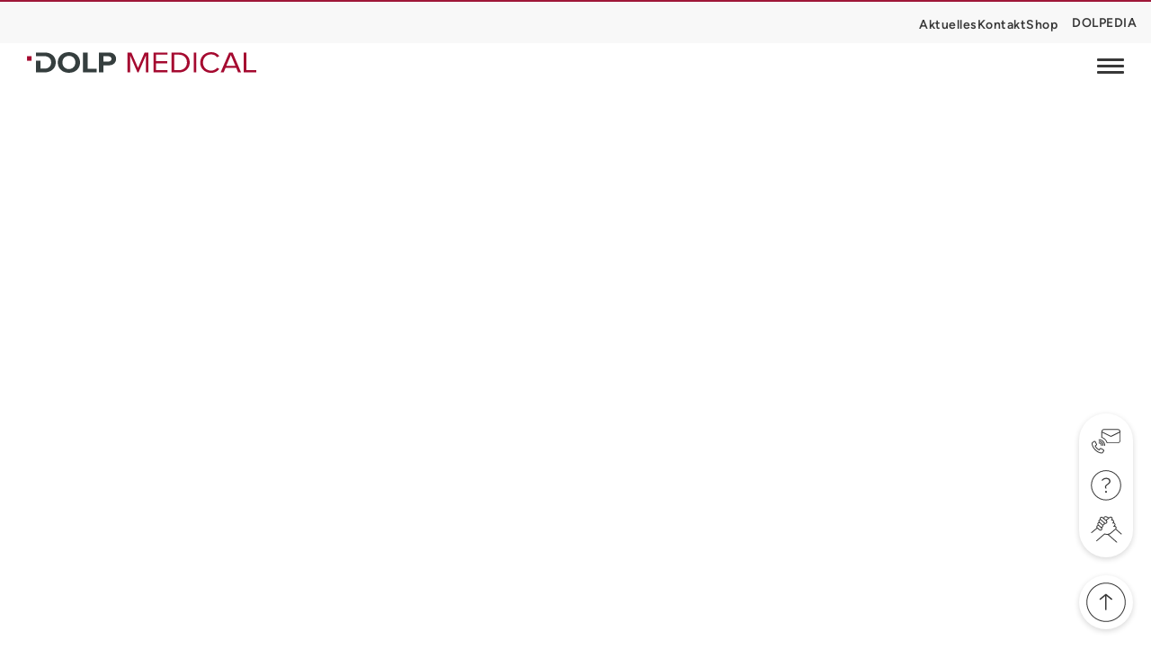

--- FILE ---
content_type: text/html; charset=utf-8
request_url: https://dolp-medical.de/
body_size: 19871
content:
<!DOCTYPE html><html class="__className_3b0a5b __variable_3b0a5b " lang="de"><head><meta charSet="utf-8"/><meta name="viewport" content="width=device-width"/><title>DOLP Medical I Großhandel für enterale Ernährung</title><meta name="description" content="Als spezialisierter Großhandel beliefert DOLP Medical Kunden mit enteraler Ernährung. ✓ Deutschlandweit ✓ Herstellerunabhängig ✓ Verlässlich"/><meta property="og:title" content="DOLP Medical I Großhandel für enterale Ernährung"/><meta property="og:description" content="Als spezialisierter Großhandel beliefert DOLP Medical Kunden mit enteraler Ernährung. ✓ Deutschlandweit ✓ Herstellerunabhängig ✓ Verlässlich"/><meta property="twitter:title" content="DOLP Medical I Großhandel für enterale Ernährung"/><meta property="twitter:description" content="Als spezialisierter Großhandel beliefert DOLP Medical Kunden mit enteraler Ernährung. ✓ Deutschlandweit ✓ Herstellerunabhängig ✓ Verlässlich"/><link rel="preload" as="image" imageSrcSet="/_next/image?url=https%3A%2F%2Fbackend.dolp-medical.de%2Fuploads%2FArbeiten_bei_DOLP_Medical_f150748075.jpg&amp;w=640&amp;q=75 1x, /_next/image?url=https%3A%2F%2Fbackend.dolp-medical.de%2Fuploads%2FArbeiten_bei_DOLP_Medical_f150748075.jpg&amp;w=1920&amp;q=75 2x" fetchpriority="high"/><link rel="preload" as="image" imageSrcSet="/_next/image?url=https%3A%2F%2Fbackend.dolp-medical.de%2Fuploads%2FLeistungsangebot_DOLP_Medical_enteral_5e0cca03bb.jpg&amp;w=640&amp;q=75 1x, /_next/image?url=https%3A%2F%2Fbackend.dolp-medical.de%2Fuploads%2FLeistungsangebot_DOLP_Medical_enteral_5e0cca03bb.jpg&amp;w=1920&amp;q=75 2x" fetchpriority="high"/><link rel="preload" as="image" imageSrcSet="/_next/image?url=https%3A%2F%2Fbackend.dolp-medical.de%2Fuploads%2FDOLPEDIA_96f0845549.jpg&amp;w=640&amp;q=75 1x, /_next/image?url=https%3A%2F%2Fbackend.dolp-medical.de%2Fuploads%2FDOLPEDIA_96f0845549.jpg&amp;w=1920&amp;q=75 2x" fetchpriority="high"/><link rel="preload" as="image" imageSrcSet="/_next/image?url=https%3A%2F%2Fbackend.dolp-medical.de%2Fuploads%2FFortbildungsangebot_DOLP_Akademie_enteral_f65d6c790e.jpg&amp;w=640&amp;q=75 1x, /_next/image?url=https%3A%2F%2Fbackend.dolp-medical.de%2Fuploads%2FFortbildungsangebot_DOLP_Akademie_enteral_f65d6c790e.jpg&amp;w=1920&amp;q=75 2x" fetchpriority="high"/><link rel="preload" as="image" imageSrcSet="/_next/image?url=https%3A%2F%2Fbackend.dolp-medical.de%2Fuploads%2FServiceleistungen_enterale_Ernaehrung_2a37522aa7.jpg&amp;w=640&amp;q=75 1x, /_next/image?url=https%3A%2F%2Fbackend.dolp-medical.de%2Fuploads%2FServiceleistungen_enterale_Ernaehrung_2a37522aa7.jpg&amp;w=1920&amp;q=75 2x" fetchpriority="high"/><meta name="next-head-count" content="13"/><link rel="icon" href="/favicon.ico"/><link rel="preload" href="/_next/static/media/2b2e23c019b2011d-s.p.woff2" as="font" type="font/woff2" crossorigin="anonymous" data-next-font="size-adjust"/><link rel="preload" href="/_next/static/media/f876e5ea644fdc53-s.p.woff2" as="font" type="font/woff2" crossorigin="anonymous" data-next-font="size-adjust"/><link rel="preload" href="/_next/static/media/6cbd70a4c72d655c-s.p.woff2" as="font" type="font/woff2" crossorigin="anonymous" data-next-font="size-adjust"/><link rel="preload" href="/_next/static/media/78f31a382a5d6de0-s.p.woff2" as="font" type="font/woff2" crossorigin="anonymous" data-next-font="size-adjust"/><link rel="preload" href="/_next/static/media/10ba6d1a362d8753-s.p.woff2" as="font" type="font/woff2" crossorigin="anonymous" data-next-font="size-adjust"/><link rel="preload" href="/_next/static/media/f84a1f5e3094e59f-s.p.woff2" as="font" type="font/woff2" crossorigin="anonymous" data-next-font="size-adjust"/><link rel="preload" href="/_next/static/media/fc9db236a7ab87bc-s.p.woff2" as="font" type="font/woff2" crossorigin="anonymous" data-next-font="size-adjust"/><link rel="preload" href="/_next/static/media/8e2d56044ede5c80-s.p.woff2" as="font" type="font/woff2" crossorigin="anonymous" data-next-font="size-adjust"/><link rel="preload" href="/_next/static/css/299af6428028161e.css" as="style"/><link rel="stylesheet" href="/_next/static/css/299af6428028161e.css" data-n-g=""/><link rel="preload" href="/_next/static/css/57c639a8883faf4a.css" as="style"/><link rel="stylesheet" href="/_next/static/css/57c639a8883faf4a.css"/><noscript data-n-css=""></noscript><script defer="" nomodule="" src="/_next/static/chunks/polyfills-42372ed130431b0a.js"></script><script defer="" src="/_next/static/chunks/1722-cf8629edf565acb3.js"></script><script defer="" src="/_next/static/chunks/6066-efa668ffdfcae159.js"></script><script defer="" src="/_next/static/chunks/7536-aa1ed6442e061608.js"></script><script defer="" src="/_next/static/chunks/8166-1129f36775e76867.js"></script><script defer="" src="/_next/static/chunks/1989-6d606d46eafa57a1.js"></script><script defer="" src="/_next/static/chunks/4773.d280e4b93764debd.js"></script><script defer="" src="/_next/static/chunks/1455.58c4848305920f20.js"></script><script defer="" src="/_next/static/chunks/3840.93287cfe8260d68e.js"></script><script defer="" src="/_next/static/chunks/9880.7ff3392a944ba4d5.js"></script><script defer="" src="/_next/static/chunks/7066-7ff750a514bd7865.js"></script><script defer="" src="/_next/static/chunks/9708.d9f773ca4c4f8219.js"></script><script defer="" src="/_next/static/chunks/723.a5b62ec15bb2cba5.js"></script><script src="/_next/static/chunks/webpack-0d0ce66e4077b84a.js" defer=""></script><script src="/_next/static/chunks/framework-840cff9d6bb95703.js" defer=""></script><script src="/_next/static/chunks/main-f14b6b1c4dfd5a35.js" defer=""></script><script src="/_next/static/chunks/pages/_app-5239096096b4cc89.js" defer=""></script><script src="/_next/static/chunks/5675-03e067ad54388bb8.js" defer=""></script><script src="/_next/static/chunks/1664-6f2e9495bbe873b8.js" defer=""></script><script src="/_next/static/chunks/4678-eb1494f439909290.js" defer=""></script><script src="/_next/static/chunks/pages/index-5cf02504861c543f.js" defer=""></script><script src="/_next/static/2vDwMzgFfli8Ec4O3zPVY/_buildManifest.js" defer=""></script><script src="/_next/static/2vDwMzgFfli8Ec4O3zPVY/_ssgManifest.js" defer=""></script></head><body><div id="__next"><main><div class="Toastify"></div><header id="headroom"><div class="meta-navigation"><div class="container"><nav><ul class="meta"><li><a href="/aktuelles">Aktuelles</a></li><li><a href="/kontakt">Kontakt</a></li><li><a target="_blank" rel="nofollow" href="https://shop.dolp-medical.de/main/index.php?main_page=login&amp;zenid=919em9jo5ght1h7uvp3hvjbuj0">Shop</a></li><li><a target="_blank" class="btn btn--primary" href="https://dolpedia.de">DOLPEDIA</a></li></ul></nav></div></div><div class="main-navigation"><div class="container"><a class="logo" title="DOLP Medical" href="/"><svg xmlns="http://www.w3.org/2000/svg" viewBox="0 0 337.9 30.2"><path d="M45.3 15.1C45.3 6.3 52.2 0 61.8 0s16.4 6.3 16.4 15.1-6.9 15.1-16.4 15.1-16.5-6.3-16.5-15.1m26 0c0-5.5-3.7-9.6-9.5-9.6s-9.6 4.1-9.6 9.6c-.2 5.1 3.7 9.3 8.7 9.6h.8c5.8 0 9.5-4.2 9.5-9.6M82.6 29.6V.5h6.8v23.7h13.3v5.5H82.6zM106 29.6V.5h14.7c6.8 0 10.6 4.3 10.6 9.4s-3.8 9.4-10.6 9.4h-8v10.4H106zm18.5-19.7c0-2.4-2-3.9-4.7-3.9h-7.1v7.8h7.1c2.6 0 4.7-1.5 4.7-3.9" style="fill:#353e3e"></path><path d="M175.1 29.6V5.1l-10.7 24.5h-1.6L152.1 5.1v24.5h-3.9V.5h5.6l9.8 22.5L173.4.5h5.6v29.2h-3.9zM186.4 29.6V.5H207v3.2h-16.7v9.4h16.4v3.2h-16.4v10.1H207v3.2zM213 29.6V.5h10.8c9.8 0 16.1 6.3 16.1 14.6s-6.3 14.6-16.1 14.6H213zm22.8-14.5c0-6.3-4.3-11.4-12.1-11.4h-6.8v22.7h6.8c7.6 0 12.1-5.1 12.1-11.3M245.7.5h3.9v29.2h-3.9zM255.4 15.1c0-9 7.1-15.1 16.2-15.1 4.7-.1 9.1 2 11.9 5.8l-3.3 1.7c-2.1-2.7-5.3-4.3-8.7-4.2-6.9 0-12.1 4.9-12.1 11.9S264.6 27 271.5 27c3.4 0 6.6-1.6 8.7-4.2l3.3 1.7c-2.8 3.8-7.3 5.9-12 5.8-9.1 0-16.2-6.1-16.2-15.1M311.2 29.6l-2.8-6.5h-15.7l-2.8 6.5h-4.5L298.1.5h4.9l12.6 29.2h-4.5zM300.5 4.2l-6.7 15.7h13.4zM319.4 29.6V.5h3.9v25.9h14.6v3.2z" style="fill:#a50a30"></path><path d="M25.7.5H13.3v5.4h12.4c6.4 0 9.9 4 9.9 9.1s-3.6 9.1-9.9 9.1h-5.8V12.5h-6.7v17.1h12.5c9.8 0 16.7-5.8 16.7-14.6S35.6.5 25.8.5" style="fill:#353e3e"></path><path d="M0 5.9h6.7v6.7H0z" style="fill:#a50a30"></path></svg></a><div class="navigation"><nav class="main "><ul><li><a href="/leistungen">Leistungen</a><button type="button" class="toggle-megamenu "><span></span></button><ul class="submenu "><li><a href="/leistungen/enterales-produktportfolio">Enterales Produktportfolio</a></li><li><a href="/leistungen/patienten-direkt-logistik">Patienten-Direkt-Logistik</a></li><li><a href="/leistungen/wawi-schnittstelle">WaWi-Schnittstelle</a></li><li><a href="/leistungen/reklamationsautobahn">Reklamationsautobahn</a></li><li><a href="/leistungen/qualitaet-mdr">Qualität / MDR</a></li><li><a href="/leistungen/business-zirkel">Business Zirkel</a></li></ul></li><li><a href="/unterstuetzungsangebote">Unterstützungsangebote</a><button type="button" class="toggle-megamenu "><span></span></button><ul class="submenu "><li><a href="/unterstuetzungsangebote/ae-preislisten">AE-Preislisten</a></li><li><a href="/unterstuetzungsangebote/job-und-alltagshelfer">Job- und Alltagshelfer</a></li><li><a href="/unterstuetzungsangebote/b2b-webshop">B2B-Webshop</a></li><li><a href="/unterstuetzungsangebote/download-center">Download-Center</a></li><li><a href="/unterstuetzungsangebote/haeufige-fragen-antworten">Häufige Fragen &amp; Antworten</a></li><li><a href="/unterstuetzungsangebote/wissensbibliothek-dolpedia">Wissensbibliothek DOLPEDIA</a></li></ul></li><li><a href="/bildungsangebot">Bildungsangebot</a></li><li><a href="/unternehmen/ueber-uns">Unternehmen</a><button type="button" class="toggle-megamenu "><span></span></button><ul class="submenu "><li><a href="/unternehmen/ueber-uns">Über uns</a></li><li><a href="/unternehmen/karriere">Karriere</a></li></ul></li><li><a href="/fuer-markenhersteller">Für Markenhersteller</a></li><li><button class="btn btn--icon toggle-search" aria-label="Suche"><span>Suche</span><svg xmlns="http://www.w3.org/2000/svg" xml:space="preserve" viewBox="0 0 22 22" class="icon"><path d="m18.9 17.561-3.2-3.195a7.47 7.47 0 0 0 1.593-4.618c0-4.164-3.375-7.539-7.539-7.539S2.215 5.584 2.215 9.748s3.375 7.539 7.539 7.539a7.47 7.47 0 0 0 4.618-1.593l3.195 3.2a.947.947 0 0 0 1.338-1.338zM4.1 9.749a5.654 5.654 0 1 1 11.308 0 5.654 5.654 0 1 1-11.308 0" class="search_svg__st1"></path></svg></button></li></ul></nav><button type="button" class="toggle-main" aria-label="Navigation umschalten"><span></span></button></div></div></div></header><main id="main"><div class="jumbotron-slider "><div class="slick-slider slick-initialized" dir="ltr"><div class="slick-list"><div class="slick-track" style="width:1100%;left:-100%"><div data-index="0" class="slick-slide slick-active slick-current" tabindex="-1" aria-hidden="false" style="outline:none;width:9.090909090909092%;position:relative;left:0;opacity:1;z-index:999;transition:opacity 500ms ease, visibility 500ms ease"><div><div class="jumbotron-slider--slide"><div class="jumbotron-slider--image"><img alt="Arbeiten bei DOLP Medical" title="Arbeiten bei DOLP Medical" fetchpriority="high" width="640" height="640" decoding="async" data-nimg="1" style="color:transparent;background-size:cover;background-position:50% 50%;background-repeat:no-repeat;background-image:url(&quot;data:image/svg+xml;charset=utf-8,%3Csvg xmlns=&#x27;http://www.w3.org/2000/svg&#x27; viewBox=&#x27;0 0 640 640&#x27;%3E%3Cfilter id=&#x27;b&#x27; color-interpolation-filters=&#x27;sRGB&#x27;%3E%3CfeGaussianBlur stdDeviation=&#x27;20&#x27;/%3E%3CfeColorMatrix values=&#x27;1 0 0 0 0 0 1 0 0 0 0 0 1 0 0 0 0 0 100 -1&#x27; result=&#x27;s&#x27;/%3E%3CfeFlood x=&#x27;0&#x27; y=&#x27;0&#x27; width=&#x27;100%25&#x27; height=&#x27;100%25&#x27;/%3E%3CfeComposite operator=&#x27;out&#x27; in=&#x27;s&#x27;/%3E%3CfeComposite in2=&#x27;SourceGraphic&#x27;/%3E%3CfeGaussianBlur stdDeviation=&#x27;20&#x27;/%3E%3C/filter%3E%3Cimage width=&#x27;100%25&#x27; height=&#x27;100%25&#x27; x=&#x27;0&#x27; y=&#x27;0&#x27; preserveAspectRatio=&#x27;none&#x27; style=&#x27;filter: url(%23b);&#x27; href=&#x27;[data-uri]&#x27;/%3E%3C/svg%3E&quot;)" srcSet="/_next/image?url=https%3A%2F%2Fbackend.dolp-medical.de%2Fuploads%2FArbeiten_bei_DOLP_Medical_f150748075.jpg&amp;w=640&amp;q=75 1x, /_next/image?url=https%3A%2F%2Fbackend.dolp-medical.de%2Fuploads%2FArbeiten_bei_DOLP_Medical_f150748075.jpg&amp;w=1920&amp;q=75 2x" src="/_next/image?url=https%3A%2F%2Fbackend.dolp-medical.de%2Fuploads%2FArbeiten_bei_DOLP_Medical_f150748075.jpg&amp;w=1920&amp;q=75"/></div><div class="jumbotron-slider--inner"><div class="container"><div class="jumbotron-slider--text"><h1>Aufgrund unseres dynamischen Wachstums suchen wir suchen Dich für das #teamdolpmedical</h1><div class="slider-nav-row"><a class="btn btn--primary btn--small btn--with-icon" href="/unternehmen/karriere"><svg xmlns="http://www.w3.org/2000/svg" viewBox="0 0 50 50" class="icon"><path d="M5.385 26.555H41.37L27.154 40.771c-.666.666-.666 1.555 0 2.221s1.555.666 2.221 0l15.771-15.771c.666-.666.889-1.333.889-2.221s-.222-1.555-.889-2.221L29.375 7.008c-.666-.666-1.555-.666-2.221 0s-.666 1.555 0 2.221L41.37 23.445H5.385c-.889 0-1.555.666-1.555 1.555s.666 1.555 1.555 1.555" style="fill:#282525"></path></svg>Stellenangebote entdecken</a><div class="slider-nav"><button class="btn btn--icon"><svg xmlns="http://www.w3.org/2000/svg" viewBox="0 0 27 27" class="icon"><path d="M16.419 23.426c.515.343 1.03.515 1.717.343.515-.172 1.03-.687 1.202-1.202s0-1.202-.343-1.717l-7.384-7.384 7.384-7.384c.343-.343.515-.687.515-1.202s-.172-.859-.515-1.202-.687-.515-1.202-.515-.859.172-1.202.515l-8.586 8.586c-.343.343-.515.687-.515 1.202s.172.859.515 1.202l8.415 8.758Z" data-name="Ebene_1" style="fill:#383838"></path></svg></button><button class="btn btn--icon"><svg xmlns="http://www.w3.org/2000/svg" viewBox="0 0 27 27" class="icon"><path d="M10.581 3.574c-.515-.343-1.03-.515-1.717-.343-.515.172-1.03.687-1.202 1.202s0 1.202.343 1.717l7.384 7.384-7.384 7.384c-.343.343-.515.687-.515 1.202s.172.859.515 1.202.687.515 1.202.515.859-.172 1.202-.515l8.586-8.586c.343-.343.515-.687.515-1.202s-.172-.859-.515-1.202L10.58 3.574Z" data-name="Ebene_1" style="fill:#383838"></path></svg></button></div></div></div></div></div></div></div></div><div data-index="1" class="slick-slide" tabindex="-1" aria-hidden="true" style="outline:none;width:9.090909090909092%;position:relative;left:-9px;opacity:0;z-index:998;transition:opacity 500ms ease, visibility 500ms ease"><div><div class="jumbotron-slider--slide"><div class="jumbotron-slider--image"><img alt="Leistungsangebot DOLP Medical enteral" title="Leistungsangebot DOLP Medical enteral" fetchpriority="high" width="640" height="640" decoding="async" data-nimg="1" style="color:transparent;background-size:cover;background-position:50% 50%;background-repeat:no-repeat;background-image:url(&quot;data:image/svg+xml;charset=utf-8,%3Csvg xmlns=&#x27;http://www.w3.org/2000/svg&#x27; viewBox=&#x27;0 0 640 640&#x27;%3E%3Cfilter id=&#x27;b&#x27; color-interpolation-filters=&#x27;sRGB&#x27;%3E%3CfeGaussianBlur stdDeviation=&#x27;20&#x27;/%3E%3CfeColorMatrix values=&#x27;1 0 0 0 0 0 1 0 0 0 0 0 1 0 0 0 0 0 100 -1&#x27; result=&#x27;s&#x27;/%3E%3CfeFlood x=&#x27;0&#x27; y=&#x27;0&#x27; width=&#x27;100%25&#x27; height=&#x27;100%25&#x27;/%3E%3CfeComposite operator=&#x27;out&#x27; in=&#x27;s&#x27;/%3E%3CfeComposite in2=&#x27;SourceGraphic&#x27;/%3E%3CfeGaussianBlur stdDeviation=&#x27;20&#x27;/%3E%3C/filter%3E%3Cimage width=&#x27;100%25&#x27; height=&#x27;100%25&#x27; x=&#x27;0&#x27; y=&#x27;0&#x27; preserveAspectRatio=&#x27;none&#x27; style=&#x27;filter: url(%23b);&#x27; href=&#x27;[data-uri]&#x27;/%3E%3C/svg%3E&quot;)" srcSet="/_next/image?url=https%3A%2F%2Fbackend.dolp-medical.de%2Fuploads%2FLeistungsangebot_DOLP_Medical_enteral_5e0cca03bb.jpg&amp;w=640&amp;q=75 1x, /_next/image?url=https%3A%2F%2Fbackend.dolp-medical.de%2Fuploads%2FLeistungsangebot_DOLP_Medical_enteral_5e0cca03bb.jpg&amp;w=1920&amp;q=75 2x" src="/_next/image?url=https%3A%2F%2Fbackend.dolp-medical.de%2Fuploads%2FLeistungsangebot_DOLP_Medical_enteral_5e0cca03bb.jpg&amp;w=1920&amp;q=75"/></div><div class="jumbotron-slider--inner"><div class="container"><div class="jumbotron-slider--text"><h1>Wir sind Ihr spezialisierter Großhandel für enterale Ernährung</h1><div class="slider-nav-row"><a class="btn btn--primary btn--small btn--with-icon" href="/leistungen"><svg xmlns="http://www.w3.org/2000/svg" viewBox="0 0 50 50" class="icon"><path d="M5.385 26.555H41.37L27.154 40.771c-.666.666-.666 1.555 0 2.221s1.555.666 2.221 0l15.771-15.771c.666-.666.889-1.333.889-2.221s-.222-1.555-.889-2.221L29.375 7.008c-.666-.666-1.555-.666-2.221 0s-.666 1.555 0 2.221L41.37 23.445H5.385c-.889 0-1.555.666-1.555 1.555s.666 1.555 1.555 1.555" style="fill:#282525"></path></svg>Zu unseren Leistungen</a><div class="slider-nav"><button class="btn btn--icon"><svg xmlns="http://www.w3.org/2000/svg" viewBox="0 0 27 27" class="icon"><path d="M16.419 23.426c.515.343 1.03.515 1.717.343.515-.172 1.03-.687 1.202-1.202s0-1.202-.343-1.717l-7.384-7.384 7.384-7.384c.343-.343.515-.687.515-1.202s-.172-.859-.515-1.202-.687-.515-1.202-.515-.859.172-1.202.515l-8.586 8.586c-.343.343-.515.687-.515 1.202s.172.859.515 1.202l8.415 8.758Z" data-name="Ebene_1" style="fill:#383838"></path></svg></button><button class="btn btn--icon"><svg xmlns="http://www.w3.org/2000/svg" viewBox="0 0 27 27" class="icon"><path d="M10.581 3.574c-.515-.343-1.03-.515-1.717-.343-.515.172-1.03.687-1.202 1.202s0 1.202.343 1.717l7.384 7.384-7.384 7.384c-.343.343-.515.687-.515 1.202s.172.859.515 1.202.687.515 1.202.515.859-.172 1.202-.515l8.586-8.586c.343-.343.515-.687.515-1.202s-.172-.859-.515-1.202L10.58 3.574Z" data-name="Ebene_1" style="fill:#383838"></path></svg></button></div></div></div></div></div></div></div></div><div data-index="2" class="slick-slide" tabindex="-1" aria-hidden="true" style="outline:none;width:9.090909090909092%;position:relative;left:-18px;opacity:0;z-index:998;transition:opacity 500ms ease, visibility 500ms ease"><div><div class="jumbotron-slider--slide"><div class="jumbotron-slider--image"><img alt="DOLPEDIA" title="DOLPEDIA" fetchpriority="high" width="640" height="640" decoding="async" data-nimg="1" style="color:transparent;background-size:cover;background-position:50% 50%;background-repeat:no-repeat;background-image:url(&quot;data:image/svg+xml;charset=utf-8,%3Csvg xmlns=&#x27;http://www.w3.org/2000/svg&#x27; viewBox=&#x27;0 0 640 640&#x27;%3E%3Cfilter id=&#x27;b&#x27; color-interpolation-filters=&#x27;sRGB&#x27;%3E%3CfeGaussianBlur stdDeviation=&#x27;20&#x27;/%3E%3CfeColorMatrix values=&#x27;1 0 0 0 0 0 1 0 0 0 0 0 1 0 0 0 0 0 100 -1&#x27; result=&#x27;s&#x27;/%3E%3CfeFlood x=&#x27;0&#x27; y=&#x27;0&#x27; width=&#x27;100%25&#x27; height=&#x27;100%25&#x27;/%3E%3CfeComposite operator=&#x27;out&#x27; in=&#x27;s&#x27;/%3E%3CfeComposite in2=&#x27;SourceGraphic&#x27;/%3E%3CfeGaussianBlur stdDeviation=&#x27;20&#x27;/%3E%3C/filter%3E%3Cimage width=&#x27;100%25&#x27; height=&#x27;100%25&#x27; x=&#x27;0&#x27; y=&#x27;0&#x27; preserveAspectRatio=&#x27;none&#x27; style=&#x27;filter: url(%23b);&#x27; href=&#x27;[data-uri]&#x27;/%3E%3C/svg%3E&quot;)" srcSet="/_next/image?url=https%3A%2F%2Fbackend.dolp-medical.de%2Fuploads%2FDOLPEDIA_96f0845549.jpg&amp;w=640&amp;q=75 1x, /_next/image?url=https%3A%2F%2Fbackend.dolp-medical.de%2Fuploads%2FDOLPEDIA_96f0845549.jpg&amp;w=1920&amp;q=75 2x" src="/_next/image?url=https%3A%2F%2Fbackend.dolp-medical.de%2Fuploads%2FDOLPEDIA_96f0845549.jpg&amp;w=1920&amp;q=75"/></div><div class="jumbotron-slider--inner"><div class="container"><div class="jumbotron-slider--text"><h1>DOLPEDIA - die herstellerunabhängige Wissensplattform rund um die enterale Ernährung</h1><div class="slider-nav-row"><a class="btn btn--primary btn--small btn--with-icon" href="/serviceangebot/wissensbibliothek-dolpedia"><svg xmlns="http://www.w3.org/2000/svg" viewBox="0 0 50 50" class="icon"><path d="M5.385 26.555H41.37L27.154 40.771c-.666.666-.666 1.555 0 2.221s1.555.666 2.221 0l15.771-15.771c.666-.666.889-1.333.889-2.221s-.222-1.555-.889-2.221L29.375 7.008c-.666-.666-1.555-.666-2.221 0s-.666 1.555 0 2.221L41.37 23.445H5.385c-.889 0-1.555.666-1.555 1.555s.666 1.555 1.555 1.555" style="fill:#282525"></path></svg>Mehr erfahren</a><div class="slider-nav"><button class="btn btn--icon"><svg xmlns="http://www.w3.org/2000/svg" viewBox="0 0 27 27" class="icon"><path d="M16.419 23.426c.515.343 1.03.515 1.717.343.515-.172 1.03-.687 1.202-1.202s0-1.202-.343-1.717l-7.384-7.384 7.384-7.384c.343-.343.515-.687.515-1.202s-.172-.859-.515-1.202-.687-.515-1.202-.515-.859.172-1.202.515l-8.586 8.586c-.343.343-.515.687-.515 1.202s.172.859.515 1.202l8.415 8.758Z" data-name="Ebene_1" style="fill:#383838"></path></svg></button><button class="btn btn--icon"><svg xmlns="http://www.w3.org/2000/svg" viewBox="0 0 27 27" class="icon"><path d="M10.581 3.574c-.515-.343-1.03-.515-1.717-.343-.515.172-1.03.687-1.202 1.202s0 1.202.343 1.717l7.384 7.384-7.384 7.384c-.343.343-.515.687-.515 1.202s.172.859.515 1.202.687.515 1.202.515.859-.172 1.202-.515l8.586-8.586c.343-.343.515-.687.515-1.202s-.172-.859-.515-1.202L10.58 3.574Z" data-name="Ebene_1" style="fill:#383838"></path></svg></button></div></div></div></div></div></div></div></div><div data-index="3" class="slick-slide" tabindex="-1" aria-hidden="true" style="outline:none;width:9.090909090909092%;position:relative;left:-27px;opacity:0;z-index:998;transition:opacity 500ms ease, visibility 500ms ease"><div><div class="jumbotron-slider--slide"><div class="jumbotron-slider--image"><img alt="Fortbildungsangebot DOLP Akademie enteral" title="Fortbildungsangebot DOLP Akademie enteral" fetchpriority="high" width="640" height="640" decoding="async" data-nimg="1" style="color:transparent;background-size:cover;background-position:50% 50%;background-repeat:no-repeat;background-image:url(&quot;data:image/svg+xml;charset=utf-8,%3Csvg xmlns=&#x27;http://www.w3.org/2000/svg&#x27; viewBox=&#x27;0 0 640 640&#x27;%3E%3Cfilter id=&#x27;b&#x27; color-interpolation-filters=&#x27;sRGB&#x27;%3E%3CfeGaussianBlur stdDeviation=&#x27;20&#x27;/%3E%3CfeColorMatrix values=&#x27;1 0 0 0 0 0 1 0 0 0 0 0 1 0 0 0 0 0 100 -1&#x27; result=&#x27;s&#x27;/%3E%3CfeFlood x=&#x27;0&#x27; y=&#x27;0&#x27; width=&#x27;100%25&#x27; height=&#x27;100%25&#x27;/%3E%3CfeComposite operator=&#x27;out&#x27; in=&#x27;s&#x27;/%3E%3CfeComposite in2=&#x27;SourceGraphic&#x27;/%3E%3CfeGaussianBlur stdDeviation=&#x27;20&#x27;/%3E%3C/filter%3E%3Cimage width=&#x27;100%25&#x27; height=&#x27;100%25&#x27; x=&#x27;0&#x27; y=&#x27;0&#x27; preserveAspectRatio=&#x27;none&#x27; style=&#x27;filter: url(%23b);&#x27; href=&#x27;[data-uri]&#x27;/%3E%3C/svg%3E&quot;)" srcSet="/_next/image?url=https%3A%2F%2Fbackend.dolp-medical.de%2Fuploads%2FFortbildungsangebot_DOLP_Akademie_enteral_f65d6c790e.jpg&amp;w=640&amp;q=75 1x, /_next/image?url=https%3A%2F%2Fbackend.dolp-medical.de%2Fuploads%2FFortbildungsangebot_DOLP_Akademie_enteral_f65d6c790e.jpg&amp;w=1920&amp;q=75 2x" src="/_next/image?url=https%3A%2F%2Fbackend.dolp-medical.de%2Fuploads%2FFortbildungsangebot_DOLP_Akademie_enteral_f65d6c790e.jpg&amp;w=1920&amp;q=75"/></div><div class="jumbotron-slider--inner"><div class="container"><div class="jumbotron-slider--text"><h1>DOLP Akademie - Bildungsangebote für den HomeCare Markt</h1><div class="slider-nav-row"><a class="btn btn--primary btn--small btn--with-icon" href="/bildungsangebot"><svg xmlns="http://www.w3.org/2000/svg" viewBox="0 0 50 50" class="icon"><path d="M5.385 26.555H41.37L27.154 40.771c-.666.666-.666 1.555 0 2.221s1.555.666 2.221 0l15.771-15.771c.666-.666.889-1.333.889-2.221s-.222-1.555-.889-2.221L29.375 7.008c-.666-.666-1.555-.666-2.221 0s-.666 1.555 0 2.221L41.37 23.445H5.385c-.889 0-1.555.666-1.555 1.555s.666 1.555 1.555 1.555" style="fill:#282525"></path></svg>Jetzt entdecken</a><div class="slider-nav"><button class="btn btn--icon"><svg xmlns="http://www.w3.org/2000/svg" viewBox="0 0 27 27" class="icon"><path d="M16.419 23.426c.515.343 1.03.515 1.717.343.515-.172 1.03-.687 1.202-1.202s0-1.202-.343-1.717l-7.384-7.384 7.384-7.384c.343-.343.515-.687.515-1.202s-.172-.859-.515-1.202-.687-.515-1.202-.515-.859.172-1.202.515l-8.586 8.586c-.343.343-.515.687-.515 1.202s.172.859.515 1.202l8.415 8.758Z" data-name="Ebene_1" style="fill:#383838"></path></svg></button><button class="btn btn--icon"><svg xmlns="http://www.w3.org/2000/svg" viewBox="0 0 27 27" class="icon"><path d="M10.581 3.574c-.515-.343-1.03-.515-1.717-.343-.515.172-1.03.687-1.202 1.202s0 1.202.343 1.717l7.384 7.384-7.384 7.384c-.343.343-.515.687-.515 1.202s.172.859.515 1.202.687.515 1.202.515.859-.172 1.202-.515l8.586-8.586c.343-.343.515-.687.515-1.202s-.172-.859-.515-1.202L10.58 3.574Z" data-name="Ebene_1" style="fill:#383838"></path></svg></button></div></div></div></div></div></div></div></div><div data-index="4" class="slick-slide" tabindex="-1" aria-hidden="true" style="outline:none;width:9.090909090909092%;position:relative;left:-36px;opacity:0;z-index:998;transition:opacity 500ms ease, visibility 500ms ease"><div><div class="jumbotron-slider--slide"><div class="jumbotron-slider--image"><img alt="Serviceleistungen enterale Ernährung" title="Serviceleistungen enterale Ernährung" fetchpriority="high" width="640" height="640" decoding="async" data-nimg="1" style="color:transparent;background-size:cover;background-position:50% 50%;background-repeat:no-repeat;background-image:url(&quot;data:image/svg+xml;charset=utf-8,%3Csvg xmlns=&#x27;http://www.w3.org/2000/svg&#x27; viewBox=&#x27;0 0 640 640&#x27;%3E%3Cfilter id=&#x27;b&#x27; color-interpolation-filters=&#x27;sRGB&#x27;%3E%3CfeGaussianBlur stdDeviation=&#x27;20&#x27;/%3E%3CfeColorMatrix values=&#x27;1 0 0 0 0 0 1 0 0 0 0 0 1 0 0 0 0 0 100 -1&#x27; result=&#x27;s&#x27;/%3E%3CfeFlood x=&#x27;0&#x27; y=&#x27;0&#x27; width=&#x27;100%25&#x27; height=&#x27;100%25&#x27;/%3E%3CfeComposite operator=&#x27;out&#x27; in=&#x27;s&#x27;/%3E%3CfeComposite in2=&#x27;SourceGraphic&#x27;/%3E%3CfeGaussianBlur stdDeviation=&#x27;20&#x27;/%3E%3C/filter%3E%3Cimage width=&#x27;100%25&#x27; height=&#x27;100%25&#x27; x=&#x27;0&#x27; y=&#x27;0&#x27; preserveAspectRatio=&#x27;none&#x27; style=&#x27;filter: url(%23b);&#x27; href=&#x27;[data-uri]&#x27;/%3E%3C/svg%3E&quot;)" srcSet="/_next/image?url=https%3A%2F%2Fbackend.dolp-medical.de%2Fuploads%2FServiceleistungen_enterale_Ernaehrung_2a37522aa7.jpg&amp;w=640&amp;q=75 1x, /_next/image?url=https%3A%2F%2Fbackend.dolp-medical.de%2Fuploads%2FServiceleistungen_enterale_Ernaehrung_2a37522aa7.jpg&amp;w=1920&amp;q=75 2x" src="/_next/image?url=https%3A%2F%2Fbackend.dolp-medical.de%2Fuploads%2FServiceleistungen_enterale_Ernaehrung_2a37522aa7.jpg&amp;w=1920&amp;q=75"/></div><div class="jumbotron-slider--inner"><div class="container"><div class="jumbotron-slider--text"><h1>Unsere Unterstützungsangebote für den HomeCare Markt</h1><div class="slider-nav-row"><a class="btn btn--primary btn--small btn--with-icon" href="/serviceangebot"><svg xmlns="http://www.w3.org/2000/svg" viewBox="0 0 50 50" class="icon"><path d="M5.385 26.555H41.37L27.154 40.771c-.666.666-.666 1.555 0 2.221s1.555.666 2.221 0l15.771-15.771c.666-.666.889-1.333.889-2.221s-.222-1.555-.889-2.221L29.375 7.008c-.666-.666-1.555-.666-2.221 0s-.666 1.555 0 2.221L41.37 23.445H5.385c-.889 0-1.555.666-1.555 1.555s.666 1.555 1.555 1.555" style="fill:#282525"></path></svg>Mehr erfahren</a><div class="slider-nav"><button class="btn btn--icon"><svg xmlns="http://www.w3.org/2000/svg" viewBox="0 0 27 27" class="icon"><path d="M16.419 23.426c.515.343 1.03.515 1.717.343.515-.172 1.03-.687 1.202-1.202s0-1.202-.343-1.717l-7.384-7.384 7.384-7.384c.343-.343.515-.687.515-1.202s-.172-.859-.515-1.202-.687-.515-1.202-.515-.859.172-1.202.515l-8.586 8.586c-.343.343-.515.687-.515 1.202s.172.859.515 1.202l8.415 8.758Z" data-name="Ebene_1" style="fill:#383838"></path></svg></button><button class="btn btn--icon"><svg xmlns="http://www.w3.org/2000/svg" viewBox="0 0 27 27" class="icon"><path d="M10.581 3.574c-.515-.343-1.03-.515-1.717-.343-.515.172-1.03.687-1.202 1.202s0 1.202.343 1.717l7.384 7.384-7.384 7.384c-.343.343-.515.687-.515 1.202s.172.859.515 1.202.687.515 1.202.515.859-.172 1.202-.515l8.586-8.586c.343-.343.515-.687.515-1.202s-.172-.859-.515-1.202L10.58 3.574Z" data-name="Ebene_1" style="fill:#383838"></path></svg></button></div></div></div></div></div></div></div></div></div></div></div><div class="jumbotron--social"><div class="container"><ul class="social"><li><a href="https://www.youtube.com/channel/UCHsvuDOU_9IM-TG1_8lg67A" target="_blank" rel="noreferrer"><svg xmlns="http://www.w3.org/2000/svg" xml:space="preserve" width="24" height="24"><path d="M18.6 3.9c-4.4-.7-8.9-.7-13.3 0-2.5.6-4.1 2.2-4.1 4.3v7.5c0 2.2 1.6 3.8 4.1 4.3q3.3.6 6.6.6c2.2 0 4.5-.2 6.7-.5 2.5-.5 4.1-2.2 4.1-4.3V8.2c.1-2.1-1.6-3.8-4.1-4.3m-3.1 8.6-5.4 3.2c-.1.1-.2.1-.3.1s-.2 0-.3-.1c-.2-.1-.3-.3-.3-.5V8.8c0-.2.1-.4.3-.5s.4-.1.5 0l5.4 3.2c.3.2.3.5.2.8 0 .1 0 .1-.1.2" style="fill:#9f1738"></path></svg><span>YouTube</span></a></li><li><a href="https://www.facebook.com/dolpmedicalenteral" target="_blank" rel="noreferrer"><svg xmlns="http://www.w3.org/2000/svg" xml:space="preserve" width="24" height="24"><path fill="none" d="M.5.8h23v23H.5z" style="fill:#9f1738;fill-opacity:0" transform="translate(0 -.347)"></path><path d="M17.1 3.8c0-.3-.2-.5-.5-.5h-2.5c-2.6-.1-4.8 1.9-4.9 4.4v2.7H6.8c-.3 0-.5.2-.5.5v2.6c0 .3.2.5.5.5h2.5v6.6c0 .3.2.5.5.5h3c.3 0 .5-.2.5-.5V14h2.6c.2 0 .4-.1.5-.4l.7-2.6c.1-.3-.1-.5-.4-.6h-3.4V7.7c.1-.5.5-.9 1-.9h2.5c.3 0 .5-.2.5-.5z" style="fill:#9f1738" transform="translate(0 -.347)"></path></svg><span>Facebook</span></a></li><li><a href="https://instagram.com/dolp_medical?igshid=YmMyMTA2M2Y=" target="_blank" rel="noreferrer"><svg xmlns="http://www.w3.org/2000/svg" width="24" height="24"><path fill="#9f1738" d="M8 3C5.243 3 3 5.243 3 8v8c0 2.757 2.243 5 5 5h8c2.757 0 5-2.243 5-5V8c0-2.757-2.243-5-5-5zm0 2h8c1.654 0 3 1.346 3 3v8c0 1.654-1.346 3-3 3H8c-1.654 0-3-1.346-3-3V8c0-1.654 1.346-3 3-3m9 1a1 1 0 0 0-1 1 1 1 0 0 0 1 1 1 1 0 0 0 1-1 1 1 0 0 0-1-1m-5 1c-2.757 0-5 2.243-5 5s2.243 5 5 5 5-2.243 5-5-2.243-5-5-5m0 2c1.654 0 3 1.346 3 3s-1.346 3-3 3-3-1.346-3-3 1.346-3 3-3"></path></svg><span>Instagram</span></a></li><li><a href="https://www.linkedin.com/company/dolp-medical-gmbh-&amp;-co.-kg/" target="_blank" rel="noreferrer"><svg xmlns="http://www.w3.org/2000/svg" xml:space="preserve" id="icon_linkedin_svg__Layer_1" x="0" y="0" viewBox="0 0 24 24"><style>.icon_linkedin_svg__st0{fill:#9f1738}</style><g id="icon_linkedin_svg__SVGRepo_iconCarrier"><g id="icon_linkedin_svg__XMLID_801_"><path id="icon_linkedin_svg__XMLID_802_" d="M6.8 8.5h-4q-.3 0-.3.3v12.6q0 .3.3.3h3.9q.3 0 .3-.3V8.8c.1-.1-.1-.3-.2-.3" class="icon_linkedin_svg__st0"></path><path id="icon_linkedin_svg__XMLID_803_" d="M4.8 2.2c-1.4 0-2.6 1.2-2.6 2.6s1.2 2.6 2.6 2.6 2.6-1.2 2.6-2.6-1.2-2.6-2.6-2.6" class="icon_linkedin_svg__st0"></path><path id="icon_linkedin_svg__XMLID_804_" d="M16.8 8.2c-1.6 0-2.7.7-3.5 1.4v-.8q0-.3-.3-.3H9.2q-.3 0-.3.3v12.6q0 .3.3.3h3.9q.3 0 .3-.3v-6.2c0-2.1.6-2.9 2-2.9 1.6 0 1.7 1.3 1.7 3v6.1q0 .3.3.3h3.9q.3 0 .3-.3v-6.9c.2-3.1-.4-6.3-4.8-6.3" class="icon_linkedin_svg__st0"></path></g></g></svg><span>Linkedin</span></a></li></ul></div></div></div><div id="text-header" class="text-header "><div class="container"><div class="text-header--outer"><div class="text-header--inner"><h1>Guten Tag, Moin und Grüß Gott bei DOLP Medical – Ihrem Interessenspartner im Bereich der enteralen Ernährung</h1><div><p>Wir sind ein inhabergef&uuml;hrtes Familienunternehmen aus der N&auml;he von Oldenburg in Niedersachsen. Als spezialisierter Gro&szlig;handel beliefern wir den Sanit&auml;tsfachhandel bundesweit und herstellerunabh&auml;ngig mit Produkten der enteralen Ern&auml;hrung &ndash; und das seit fast 25 Jahren.&nbsp;</p></div></div></div></div></div><div class="frame frame--default"><div class="call-to-action"><div class="call-to-action--image"><img alt="Geschäftsführer DOLP Medical: Ulf Günther" title="Geschäftsführer DOLP Medical: Ulf Günther" loading="lazy" width="1640" height="600" decoding="async" data-nimg="1" style="color:transparent;background-size:cover;background-position:50% 50%;background-repeat:no-repeat;background-image:url(&quot;data:image/svg+xml;charset=utf-8,%3Csvg xmlns=&#x27;http://www.w3.org/2000/svg&#x27; viewBox=&#x27;0 0 1640 600&#x27;%3E%3Cfilter id=&#x27;b&#x27; color-interpolation-filters=&#x27;sRGB&#x27;%3E%3CfeGaussianBlur stdDeviation=&#x27;20&#x27;/%3E%3CfeColorMatrix values=&#x27;1 0 0 0 0 0 1 0 0 0 0 0 1 0 0 0 0 0 100 -1&#x27; result=&#x27;s&#x27;/%3E%3CfeFlood x=&#x27;0&#x27; y=&#x27;0&#x27; width=&#x27;100%25&#x27; height=&#x27;100%25&#x27;/%3E%3CfeComposite operator=&#x27;out&#x27; in=&#x27;s&#x27;/%3E%3CfeComposite in2=&#x27;SourceGraphic&#x27;/%3E%3CfeGaussianBlur stdDeviation=&#x27;20&#x27;/%3E%3C/filter%3E%3Cimage width=&#x27;100%25&#x27; height=&#x27;100%25&#x27; x=&#x27;0&#x27; y=&#x27;0&#x27; preserveAspectRatio=&#x27;none&#x27; style=&#x27;filter: url(%23b);&#x27; href=&#x27;[data-uri]&#x27;/%3E%3C/svg%3E&quot;)" srcSet="/_next/image?url=https%3A%2F%2Fbackend.dolp-medical.de%2Fuploads%2FGeschaeftsfuehrer_DOLP_Medical_Ulf_Guenther_249d6204a5.jpg&amp;w=1920&amp;q=75 1x, /_next/image?url=https%3A%2F%2Fbackend.dolp-medical.de%2Fuploads%2FGeschaeftsfuehrer_DOLP_Medical_Ulf_Guenther_249d6204a5.jpg&amp;w=3840&amp;q=75 2x" src="/_next/image?url=https%3A%2F%2Fbackend.dolp-medical.de%2Fuploads%2FGeschaeftsfuehrer_DOLP_Medical_Ulf_Guenther_249d6204a5.jpg&amp;w=3840&amp;q=75"/></div><div class="call-to-action--inner has-image"><div class="container"><div class="call-to-action--text call-to-action--text-left"><h2 class="h2">Was können wir für Sie tun? </h2><div><div><p>Die Sanit&auml;tshausbranche ist in Bewegung wie selten zuvor. Als Ihr Interessenspartner wollen wir unseren Beitrag leisten, damit der Fachhandel auch zuk&uuml;nftig seine bedeutende Rolle im HomeCare Markt beh&auml;lt.&nbsp;Sprechen Sie uns an! Gerne beraten wir Sie zu M&ouml;glichkeiten einer Zusammenarbeit.</p>
<p>Ihr Ulf G&uuml;nther&nbsp;</p></div></div></div></div></div></div></div><div class="frame frame--default"><div class="text text--center"><div class="container"><div class="row"><div class="col col-12"><h2>Unser Beitrag für Ihren Erfolg</h2><div><p style="text-align: center;">Zur Unterst&uuml;tzung des Fachhandels bietet DOLP Medical als spezialisierter Gro&szlig;handel und Hersteller im Bereich der enteralen Ern&auml;hrung vielf&auml;ltige operative und strategische Vorteile. &Uuml;berzeugen Sie sich selbst. Es lohnt sich. Versprochen.</p></div></div></div></div></div></div><div class="frame frame--default"><div class="icon-group"><div class="container"><div class="icon-group--grid columns-2 icon-group--layout-left"><div class="icon-group--element icon-group--primary-circle"><div class="image"><div></div></div><div class="content"><p>Alle enteralen Produkte aus einer Hand </p></div></div><div class="icon-group--element icon-group--primary-circle"><div class="image"><div></div></div><div class="content"><p>Eigenmarke DOLPINA als 100%-ige Fachhandelsmarke</p></div></div><div class="icon-group--element icon-group--primary-circle"><div class="image"><div></div></div><div class="content"><p>Leistungsstarke Logistik-Services, wie z.B. Möglichkeit der Patienten-Direktbelieferung</p></div></div><div class="icon-group--element icon-group--primary-circle"><div class="image"><div></div></div><div class="content"><p>Praxisnahe Fach- und Vertriebstrainings durch die DOLP Akademie </p></div></div><div class="icon-group--element icon-group--primary-circle"><div class="image"><div></div></div><div class="content"><p>Echter Interessenspartner ohne eigene Rezeptabrechnung</p></div></div><div class="icon-group--element icon-group--primary-circle"><div class="image"><div></div></div><div class="content"><p>Umfangreiche Beratungs-Services, wie z.B. Wirtschaftlichkeitsberatung</p></div></div></div></div></div></div><div class="frame frame--default"><div class="text-image text-image--right text-image--top text-image--layout-1"><div class="container"><div class="image"><img alt="Fortbildungen DOLP Akademie" title="Fortbildungen DOLP Akademie" loading="lazy" width="610" height="500" decoding="async" data-nimg="1" style="color:transparent;background-size:cover;background-position:50% 50%;background-repeat:no-repeat;background-image:url(&quot;data:image/svg+xml;charset=utf-8,%3Csvg xmlns=&#x27;http://www.w3.org/2000/svg&#x27; viewBox=&#x27;0 0 610 500&#x27;%3E%3Cfilter id=&#x27;b&#x27; color-interpolation-filters=&#x27;sRGB&#x27;%3E%3CfeGaussianBlur stdDeviation=&#x27;20&#x27;/%3E%3CfeColorMatrix values=&#x27;1 0 0 0 0 0 1 0 0 0 0 0 1 0 0 0 0 0 100 -1&#x27; result=&#x27;s&#x27;/%3E%3CfeFlood x=&#x27;0&#x27; y=&#x27;0&#x27; width=&#x27;100%25&#x27; height=&#x27;100%25&#x27;/%3E%3CfeComposite operator=&#x27;out&#x27; in=&#x27;s&#x27;/%3E%3CfeComposite in2=&#x27;SourceGraphic&#x27;/%3E%3CfeGaussianBlur stdDeviation=&#x27;20&#x27;/%3E%3C/filter%3E%3Cimage width=&#x27;100%25&#x27; height=&#x27;100%25&#x27; x=&#x27;0&#x27; y=&#x27;0&#x27; preserveAspectRatio=&#x27;none&#x27; style=&#x27;filter: url(%23b);&#x27; href=&#x27;[data-uri]&#x27;/%3E%3C/svg%3E&quot;)" srcSet="/_next/image?url=https%3A%2F%2Fbackend.dolp-medical.de%2Fuploads%2FFortbildungen_DOLP_Akademie_enteral_d8b801c6a3.jpg&amp;w=640&amp;q=75 1x, /_next/image?url=https%3A%2F%2Fbackend.dolp-medical.de%2Fuploads%2FFortbildungen_DOLP_Akademie_enteral_d8b801c6a3.jpg&amp;w=1920&amp;q=75 2x" src="/_next/image?url=https%3A%2F%2Fbackend.dolp-medical.de%2Fuploads%2FFortbildungen_DOLP_Akademie_enteral_d8b801c6a3.jpg&amp;w=1920&amp;q=75"/></div><div class="content"><h2>DOLP Akademie: Bildungsangebote für den HomeCare Markt</h2><div><div><p>Sie sind auf der Suche nach hochwertigen und praxisorientierten Fortbildungsm&ouml;glichkeiten im Bereich der enteralen Ern&auml;hrung? Dann sind Sie hier genau richtig. Die DOLP Akademie bietet Ihnen die ideale L&ouml;sung &ndash; egal ob E-Learning, Live-Online-Webinar, Pr&auml;senz-Seminar, Videoanleitungen oder Podcasts zu Fachthemen oder Vertriebstrainings. Und: Unsere Bildungsangebote sind herstellerunabh&auml;ngig.&nbsp;</p>
<p><a class="btn btn--primary" href="/bildungsangebot">Zur DOLP Akademie</a></p></div></div></div></div></div></div><div class="frame frame--default"><div class="text-image text-image--left text-image--top text-image--layout-1"><div class="container"><div class="image"><img alt="Unterstützungsangebote enteral DOLP Medical" title="Unterstützungsangebote enteral DOLP Medical" loading="lazy" width="610" height="500" decoding="async" data-nimg="1" style="color:transparent;background-size:cover;background-position:50% 50%;background-repeat:no-repeat;background-image:url(&quot;data:image/svg+xml;charset=utf-8,%3Csvg xmlns=&#x27;http://www.w3.org/2000/svg&#x27; viewBox=&#x27;0 0 610 500&#x27;%3E%3Cfilter id=&#x27;b&#x27; color-interpolation-filters=&#x27;sRGB&#x27;%3E%3CfeGaussianBlur stdDeviation=&#x27;20&#x27;/%3E%3CfeColorMatrix values=&#x27;1 0 0 0 0 0 1 0 0 0 0 0 1 0 0 0 0 0 100 -1&#x27; result=&#x27;s&#x27;/%3E%3CfeFlood x=&#x27;0&#x27; y=&#x27;0&#x27; width=&#x27;100%25&#x27; height=&#x27;100%25&#x27;/%3E%3CfeComposite operator=&#x27;out&#x27; in=&#x27;s&#x27;/%3E%3CfeComposite in2=&#x27;SourceGraphic&#x27;/%3E%3CfeGaussianBlur stdDeviation=&#x27;20&#x27;/%3E%3C/filter%3E%3Cimage width=&#x27;100%25&#x27; height=&#x27;100%25&#x27; x=&#x27;0&#x27; y=&#x27;0&#x27; preserveAspectRatio=&#x27;none&#x27; style=&#x27;filter: url(%23b);&#x27; href=&#x27;[data-uri]&#x27;/%3E%3C/svg%3E&quot;)" srcSet="/_next/image?url=https%3A%2F%2Fbackend.dolp-medical.de%2Fuploads%2FUnterstuetzungsangebote_enteral_DOLP_Medical_0db58c3671.jpg&amp;w=640&amp;q=75 1x, /_next/image?url=https%3A%2F%2Fbackend.dolp-medical.de%2Fuploads%2FUnterstuetzungsangebote_enteral_DOLP_Medical_0db58c3671.jpg&amp;w=1920&amp;q=75 2x" src="/_next/image?url=https%3A%2F%2Fbackend.dolp-medical.de%2Fuploads%2FUnterstuetzungsangebote_enteral_DOLP_Medical_0db58c3671.jpg&amp;w=1920&amp;q=75"/></div><div class="content"><h2>Die DOLP Unterstützungsangebote </h2><div><div><p>Zur sp&uuml;rbaren Erleichterung Ihres Alltags und f&uuml;r noch mehr Erfolg in Ihrer t&auml;glichen Arbeit, stellt Ihnen DOLP Medical das vielleicht gr&ouml;&szlig;te Spektrum an Unterst&uuml;tzungsangeboten und L&ouml;sungen zur Verf&uuml;gung. Die DOLP Services sind hierbei speziell auf die Bed&uuml;rfnisse des HomeCare Marktes zugeschnitten und umfassen beispielsweise AE-Preislisten f&uuml;r das angebotene Produktsortiment, Jobs- und Alltagshelfer, die Bestellung &uuml;ber unseren B2B-Shop, Herstellerkataloge zum Download sowie einen umfangreichen FAQ-Bereich.&nbsp;</p>
<p><a class="btn btn--primary" href="/unterstuetzungsangebote">Zu den Unterst&uuml;tzungsangeboten</a></p></div></div></div></div></div></div><div class="frame frame--default"><div class="call-to-action"><div class="call-to-action--image"><img alt="Karriere bei DOLP Medical" title="Karriere bei DOLP Medical" loading="lazy" width="1640" height="600" decoding="async" data-nimg="1" style="color:transparent;background-size:cover;background-position:50% 50%;background-repeat:no-repeat;background-image:url(&quot;data:image/svg+xml;charset=utf-8,%3Csvg xmlns=&#x27;http://www.w3.org/2000/svg&#x27; viewBox=&#x27;0 0 1640 600&#x27;%3E%3Cfilter id=&#x27;b&#x27; color-interpolation-filters=&#x27;sRGB&#x27;%3E%3CfeGaussianBlur stdDeviation=&#x27;20&#x27;/%3E%3CfeColorMatrix values=&#x27;1 0 0 0 0 0 1 0 0 0 0 0 1 0 0 0 0 0 100 -1&#x27; result=&#x27;s&#x27;/%3E%3CfeFlood x=&#x27;0&#x27; y=&#x27;0&#x27; width=&#x27;100%25&#x27; height=&#x27;100%25&#x27;/%3E%3CfeComposite operator=&#x27;out&#x27; in=&#x27;s&#x27;/%3E%3CfeComposite in2=&#x27;SourceGraphic&#x27;/%3E%3CfeGaussianBlur stdDeviation=&#x27;20&#x27;/%3E%3C/filter%3E%3Cimage width=&#x27;100%25&#x27; height=&#x27;100%25&#x27; x=&#x27;0&#x27; y=&#x27;0&#x27; preserveAspectRatio=&#x27;none&#x27; style=&#x27;filter: url(%23b);&#x27; href=&#x27;[data-uri]&#x27;/%3E%3C/svg%3E&quot;)" srcSet="/_next/image?url=https%3A%2F%2Fbackend.dolp-medical.de%2Fuploads%2FKarriere_bei_DOLP_Medical_23b042583b.jpg&amp;w=1920&amp;q=75 1x, /_next/image?url=https%3A%2F%2Fbackend.dolp-medical.de%2Fuploads%2FKarriere_bei_DOLP_Medical_23b042583b.jpg&amp;w=3840&amp;q=75 2x" src="/_next/image?url=https%3A%2F%2Fbackend.dolp-medical.de%2Fuploads%2FKarriere_bei_DOLP_Medical_23b042583b.jpg&amp;w=3840&amp;q=75"/></div><div class="call-to-action--inner has-image"><div class="container"><div class="call-to-action--text call-to-action--text-left"><h2 class="h2">Gesucht: Kolleginnen und Kollegen von morgen</h2><div><div><p>Du suchst eine neue Herausforderung und hast Lust, die Zukunft im Gesundheitswesen mitzugestalten und zu bewegen? Dann ist unser inhabergef&uuml;hrtes Familienunternehmen ein perfektes Match f&uuml;r Dich! Wir freuen uns auf Dich im <strong>#teamdolpmedical</strong>.&nbsp;</p></div><a href="/unternehmen/karriere" class="btn btn--primary">Zum Karrierebereich</a></div></div></div></div></div></div><div class="frame frame--default"><div class="text text--center"><div class="container"><div class="row"><div class="col col-12"><div><p><strong>Wichtige Hinweise zu gendergerechter Sprache: </strong>Aus Gr&uuml;nden der besseren Lesbarkeit wird auf die gleichzeitige Verwendung der Sprachformen m&auml;nnlich, weiblich und divers (m/w/d) verzichtet. S&auml;mtliche Personenbezeichnungen gelten gleicherma&szlig;en f&uuml;r alle Geschlechter.</p></div></div></div></div></div></div></main><div class="footer-sitemap frame frame--secondary "><div class="container"><div class="row"><div class="col col-3"><a class="h4" href="/leistungen">Leistungen</a><nav><ul><li><a href="/leistungen/enterales-produktportfolio">Produkte</a></li><li><a href="/leistungen/patienten-direkt-logistik">Patienten-Direkt-Logistik</a></li><li><a href="/leistungen/wawi-schnittstelle">WaWi-Schnittstelle</a></li><li><a href="/leistungen/reklamationsautobahn">Reklamationen</a></li><li><a href="/leistungen/qualitaet-mdr">Qualität / MDR</a></li><li><a href="/leistungen/business-zirkel">Business Zirkel</a></li></ul></nav></div><div class="col col-3"><a class="h4" href="/unterstuetzungsangebote">Unterstützungsangebote</a><nav><ul><li><a href="/unterstuetzungsangebote/ae-preislisten">Preislisten</a></li><li><a href="/unterstuetzungsangebote/job-und-alltagshelfer">Job- und Alltagshelfer</a></li><li><a href="/unterstuetzungsangebote/b2b-webshop">B2B-Webshop</a></li><li><a href="/unterstuetzungsangebote/download-center">Download-Center</a></li><li><a href="/unterstuetzungsangebote/haeufige-fragen-antworten">Häufige Fragen &amp; Antworten</a></li><li><a href="/unterstuetzungsangebote/wissensbibliothek-dolpedia">Wissensbibliothek DOLPEDIA</a></li></ul></nav></div><div class="col col-3"><a class="h4" href="/unternehmen/ueber-uns">Unternehmen</a><nav><ul><li><a href="/unternehmen/ueber-uns">Über uns</a></li><li><a href="/unternehmen/karriere">Karriere</a></li></ul></nav></div><div class="col col-3"><a class="h4" href="/bildungsangebot">Bildungsangebot</a><a class="h4" href="/fuer-markenhersteller">Für Markenhersteller</a></div></div></div></div><div class="footer frame frame--surface "><div class="container"><div class="row"><div class="col col-4"><a class="logo" title="DOLP Medical" href="/"><span class="dolpmedical"><svg xmlns="http://www.w3.org/2000/svg" viewBox="0 0 337.9 30.2"><path d="M45.3 15.1C45.3 6.3 52.2 0 61.8 0s16.4 6.3 16.4 15.1-6.9 15.1-16.4 15.1-16.5-6.3-16.5-15.1m26 0c0-5.5-3.7-9.6-9.5-9.6s-9.6 4.1-9.6 9.6c-.2 5.1 3.7 9.3 8.7 9.6h.8c5.8 0 9.5-4.2 9.5-9.6M82.6 29.6V.5h6.8v23.7h13.3v5.5H82.6zM106 29.6V.5h14.7c6.8 0 10.6 4.3 10.6 9.4s-3.8 9.4-10.6 9.4h-8v10.4H106zm18.5-19.7c0-2.4-2-3.9-4.7-3.9h-7.1v7.8h7.1c2.6 0 4.7-1.5 4.7-3.9" style="fill:#353e3e"></path><path d="M175.1 29.6V5.1l-10.7 24.5h-1.6L152.1 5.1v24.5h-3.9V.5h5.6l9.8 22.5L173.4.5h5.6v29.2h-3.9zM186.4 29.6V.5H207v3.2h-16.7v9.4h16.4v3.2h-16.4v10.1H207v3.2zM213 29.6V.5h10.8c9.8 0 16.1 6.3 16.1 14.6s-6.3 14.6-16.1 14.6H213zm22.8-14.5c0-6.3-4.3-11.4-12.1-11.4h-6.8v22.7h6.8c7.6 0 12.1-5.1 12.1-11.3M245.7.5h3.9v29.2h-3.9zM255.4 15.1c0-9 7.1-15.1 16.2-15.1 4.7-.1 9.1 2 11.9 5.8l-3.3 1.7c-2.1-2.7-5.3-4.3-8.7-4.2-6.9 0-12.1 4.9-12.1 11.9S264.6 27 271.5 27c3.4 0 6.6-1.6 8.7-4.2l3.3 1.7c-2.8 3.8-7.3 5.9-12 5.8-9.1 0-16.2-6.1-16.2-15.1M311.2 29.6l-2.8-6.5h-15.7l-2.8 6.5h-4.5L298.1.5h4.9l12.6 29.2h-4.5zM300.5 4.2l-6.7 15.7h13.4zM319.4 29.6V.5h3.9v25.9h14.6v3.2z" style="fill:#a50a30"></path><path d="M25.7.5H13.3v5.4h12.4c6.4 0 9.9 4 9.9 9.1s-3.6 9.1-9.9 9.1h-5.8V12.5h-6.7v17.1h12.5c9.8 0 16.7-5.8 16.7-14.6S35.6.5 25.8.5" style="fill:#353e3e"></path><path d="M0 5.9h6.7v6.7H0z" style="fill:#a50a30"></path></svg></span><span class="icon"><svg xmlns="http://www.w3.org/2000/svg" xml:space="preserve" id="dolp-medical-icon-white_svg__Ebene_1" x="0" y="0" viewBox="0 0 361 247.9"><style>.dolp-medical-icon-white_svg__st0{fill:#fff}</style><path d="M218.9 0H113.4v46.1h57l48.7.1c54.6 0 83.8 34.2 83.8 77.6 0 42.4-30.9 77.7-83.9 77.7h-48.9v-98.8h-56.7v145.2h105.9c83.5 0 141.7-49.1 141.7-124.2C361 49.4 302.9 0 218.9 0M0 46h56.7v56.7H0z" class="dolp-medical-icon-white_svg__st0"></path></svg></span></a></div><div class="col col-4"><div></div><p class="pdf--hidden"><a class="contact" href="/kontakt"><svg xmlns="http://www.w3.org/2000/svg" width="27" height="27"><g data-name="Gruppe 1687" transform="translate(-685 -245)"><circle cx="13.5" cy="13.5" r="13.5" fill="#9f1738" data-name="Ellipse 170" transform="translate(685 245)"></circle><g data-name="Gruppe 1562"><path fill="#fff" d="M697.246 252.404a1 1 0 0 0-.957-.245 1 1 0 0 0-.7.7 1 1 0 0 0 .245.957l4.281 4.281-4.281 4.281a1 1 0 0 0-.3.709 1 1 0 0 0 .292.714 1 1 0 0 0 .714.292 1 1 0 0 0 .709-.3l4.986-4.986a1 1 0 0 0 .292-.705 1 1 0 0 0-.292-.705Z" data-name="Pfad 951"></path></g></g></svg>Zum Kontaktformular</a></p></div><div class="col col-4"><p><strong>Social Media</strong></p><ul class="social"><li><a target="_blank" rel="noreferrer"><svg xmlns="http://www.w3.org/2000/svg" xml:space="preserve" width="24" height="24"><path d="M18.6 3.9c-4.4-.7-8.9-.7-13.3 0-2.5.6-4.1 2.2-4.1 4.3v7.5c0 2.2 1.6 3.8 4.1 4.3q3.3.6 6.6.6c2.2 0 4.5-.2 6.7-.5 2.5-.5 4.1-2.2 4.1-4.3V8.2c.1-2.1-1.6-3.8-4.1-4.3m-3.1 8.6-5.4 3.2c-.1.1-.2.1-.3.1s-.2 0-.3-.1c-.2-.1-.3-.3-.3-.5V8.8c0-.2.1-.4.3-.5s.4-.1.5 0l5.4 3.2c.3.2.3.5.2.8 0 .1 0 .1-.1.2" style="fill:#9f1738"></path></svg>YouTube</a></li><li><a target="_blank" rel="noreferrer"><svg xmlns="http://www.w3.org/2000/svg" xml:space="preserve" width="24" height="24"><path fill="none" d="M.5.8h23v23H.5z" style="fill:#9f1738;fill-opacity:0" transform="translate(0 -.347)"></path><path d="M17.1 3.8c0-.3-.2-.5-.5-.5h-2.5c-2.6-.1-4.8 1.9-4.9 4.4v2.7H6.8c-.3 0-.5.2-.5.5v2.6c0 .3.2.5.5.5h2.5v6.6c0 .3.2.5.5.5h3c.3 0 .5-.2.5-.5V14h2.6c.2 0 .4-.1.5-.4l.7-2.6c.1-.3-.1-.5-.4-.6h-3.4V7.7c.1-.5.5-.9 1-.9h2.5c.3 0 .5-.2.5-.5z" style="fill:#9f1738" transform="translate(0 -.347)"></path></svg>Facebook</a></li><li><a target="_blank" rel="noreferrer"><svg xmlns="http://www.w3.org/2000/svg" width="24" height="24"><path fill="#9f1738" d="M8 3C5.243 3 3 5.243 3 8v8c0 2.757 2.243 5 5 5h8c2.757 0 5-2.243 5-5V8c0-2.757-2.243-5-5-5zm0 2h8c1.654 0 3 1.346 3 3v8c0 1.654-1.346 3-3 3H8c-1.654 0-3-1.346-3-3V8c0-1.654 1.346-3 3-3m9 1a1 1 0 0 0-1 1 1 1 0 0 0 1 1 1 1 0 0 0 1-1 1 1 0 0 0-1-1m-5 1c-2.757 0-5 2.243-5 5s2.243 5 5 5 5-2.243 5-5-2.243-5-5-5m0 2c1.654 0 3 1.346 3 3s-1.346 3-3 3-3-1.346-3-3 1.346-3 3-3"></path></svg>Instagram</a></li><li><a target="_blank" rel="noreferrer"><svg xmlns="http://www.w3.org/2000/svg" xml:space="preserve" id="icon_linkedin_svg__Layer_1" x="0" y="0" viewBox="0 0 24 24"><style>.icon_linkedin_svg__st0{fill:#9f1738}</style><g id="icon_linkedin_svg__SVGRepo_iconCarrier"><g id="icon_linkedin_svg__XMLID_801_"><path id="icon_linkedin_svg__XMLID_802_" d="M6.8 8.5h-4q-.3 0-.3.3v12.6q0 .3.3.3h3.9q.3 0 .3-.3V8.8c.1-.1-.1-.3-.2-.3" class="icon_linkedin_svg__st0"></path><path id="icon_linkedin_svg__XMLID_803_" d="M4.8 2.2c-1.4 0-2.6 1.2-2.6 2.6s1.2 2.6 2.6 2.6 2.6-1.2 2.6-2.6-1.2-2.6-2.6-2.6" class="icon_linkedin_svg__st0"></path><path id="icon_linkedin_svg__XMLID_804_" d="M16.8 8.2c-1.6 0-2.7.7-3.5 1.4v-.8q0-.3-.3-.3H9.2q-.3 0-.3.3v12.6q0 .3.3.3h3.9q.3 0 .3-.3v-6.2c0-2.1.6-2.9 2-2.9 1.6 0 1.7 1.3 1.7 3v6.1q0 .3.3.3h3.9q.3 0 .3-.3v-6.9c.2-3.1-.4-6.3-4.8-6.3" class="icon_linkedin_svg__st0"></path></g></g></svg>Linkedin</a></li></ul></div></div></div></div><div class="socket "><div class="container"><div class="row"><div class="col"><span class="copyright"></span></div><div class="col"><nav><ul><li><a href="/impressum">Impressum</a></li><li><a href="/datenschutzerklaerung">Datenschutzerklärung</a></li><li><a href="/agb">AGB</a></li></ul></nav></div></div></div></div><div class="quick-navigation "><nav><ul><li><span class="icon"><svg xmlns="http://www.w3.org/2000/svg" xml:space="preserve" viewBox="0 0 50 50"><path d="M20.153 39.438q-.054 0-.107-.002c-.68-.039-1.226-.107-1.619-.205-1.983-.51-4.021-1.739-5.742-3.46-1.718-1.717-2.946-3.745-3.458-5.71-.1-.37-.169-.909-.206-1.598-.07-.583.228-1.211.78-1.607l1.706-1.128c.316-.217.702-.29 1.077-.196.382.093.708.35.896.706l1.366 2.65c.296.591.147 1.274-.368 1.705l-.903.7a9 9 0 0 0 1.562 2.054 9.7 9.7 0 0 0 2.027 1.535l.718-.918a1.37 1.37 0 0 1 1.708-.384l2.65 1.366c.346.183.592.487.695.857.102.364.05.755-.14 1.072l-1.098 1.73a1.86 1.86 0 0 1-1.544.833m-7.89-12.946a.34.34 0 0 0-.197.065l-1.698 1.123c-.241.173-.382.444-.352.697.036.644.097 1.127.177 1.43.47 1.797 1.605 3.664 3.199 5.257 1.596 1.597 3.472 2.733 5.28 3.198.324.08.82.141 1.431.175a.84.84 0 0 0 .756-.377l1.086-1.71a.37.37 0 0 0 .027-.278.39.39 0 0 0-.194-.239l-2.64-1.361a.376.376 0 0 0-.463.1l-1.248 1.597-.372-.202c-1.062-.577-1.797-1.112-2.619-1.907-.916-.917-1.407-1.668-1.946-2.658l-.203-.373 1.563-1.215a.38.38 0 0 0 .105-.473l-1.361-2.64a.39.39 0 0 0-.33-.209M38.134 12.3h-15.4c-1.6 0-2.9 1.3-2.9 2.9v6.7l.3.1c1.3.5 2.4 1.2 3.4 2.1 1 1 1.7 2.2 2.2 3.6l.1.3h12.3c1.6 0 2.9-1.3 2.9-2.9v-9.9c0-1.6-1.3-2.9-2.9-2.9m-15.4 1h15.4c1 0 1.8.8 1.9 1.8l-9 4.5c-.4.2-.9.2-1.3 0l-9-4.5c.1-1 1-1.8 2-1.8m17.4 12c-.1 1-.9 1.9-2 1.9h-11.6c-.5-1.4-1.3-2.7-2.3-3.7s-2.1-1.7-3.4-2.2v-5l8.5 4.3c.3.2.7.3 1.1.3s.7-.1 1.1-.3l8.6-4.3zm-16.6 5.7c-.3 0-.5-.2-.5-.5 0-3.2-2.6-5.8-5.8-5.8-.3 0-.5-.2-.5-.5s.2-.5.5-.5c3.8 0 6.8 3.1 6.8 6.8 0 .3-.2.5-.5.5m-3.6 0c-.3 0-.5-.2-.5-.5 0-1.2-1-2.2-2.2-2.2-.3 0-.5-.2-.5-.5s.2-.5.5-.5c1.8 0 3.2 1.5 3.2 3.2 0 .3-.2.5-.5.5m1.8 0c-.3 0-.5-.2-.5-.5 0-2.2-1.8-4-4-4-.3 0-.5-.2-.5-.5s.2-.5.5-.5c2.8 0 5 2.3 5 5 0 .3-.2.5-.5.5" style="fill:#1d1d1b"></path></svg></span><a href="/kontakt"><span class="title">Kontakt</span></a></li><li><span class="icon"><svg xmlns="http://www.w3.org/2000/svg" xml:space="preserve" viewBox="0 0 50 50"><path d="M23.768 26.8c0-3.186 4.743-3.38 4.743-6.37 0-1.413-1.119-2.629-3.258-2.629-2.093 0-3.309.876-4.281 2.19l-.876-.9c1.119-1.533 2.845-2.553 5.229-2.553 2.919 0 4.646 1.7 4.646 3.745 0 3.72-4.962 4.037-4.962 6.59 0 .365.267.901.73 1.24l-.974.61c-.705-.584-.997-1.242-.997-1.923m.147 5.35c0-.558.486-1.045 1.07-1.045.583 0 1.07.487 1.07 1.046a1.08 1.08 0 0 1-1.07 1.071 1.08 1.08 0 0 1-1.07-1.071m1.118 9.527c-9.262 0-16.796-7.535-16.796-16.797S15.77 8.083 25.033 8.083 41.83 15.618 41.83 24.88s-7.535 16.797-16.797 16.797m0-32.594c-8.71 0-15.796 7.087-15.796 15.797s7.086 15.797 15.796 15.797S40.83 33.59 40.83 24.88 33.743 9.083 25.033 9.083" style="fill:#1d1d1b"></path></svg></span><a href="/unterstuetzungsangebote/haeufige-fragen-antworten"><span class="title">FAQ</span></a></li><li><span class="icon"><svg xmlns="http://www.w3.org/2000/svg" viewBox="0 0 50 50"><path d="m42.257 28.636-5.96-5.23c.412-.66.708-1.699-.096-2.616-.392-.448-.82-.692-1.236-.803.19-.244.35-.52.445-.825a1.93 1.93 0 0 0-.153-1.534c-.399-.749-.921-1.202-1.554-1.347q.109-.201.179-.432c.17-.584.083-1.184-.26-1.783-.324-.565-.76-.917-1.297-1.046a2 2 0 0 0-.214-.039c.33-.697.414-1.577-.243-2.47-.95-1.29-2.46-.728-3.143-.24l-.552.426-2.32-1.085c-1.655-.748-2.574-.258-3.052.286-.298.34-.483.752-.54 1.19l-.838-.735a2.05 2.05 0 0 0-1.494-.506 2.05 2.05 0 0 0-1.417.695 2.05 2.05 0 0 0-.318 2.223c-.428.086-.833.3-1.143.653a2.06 2.06 0 0 0-.184 2.458 2.04 2.04 0 0 0-1.032.634 2.066 2.066 0 0 0-.098 2.598 2.046 2.046 0 0 0-1.157 3.081l-5.965 4.927a.5.5 0 0 0 .636.772l6.02-4.972 2.17 1.905a2.04 2.04 0 0 0 1.494.506 2.05 2.05 0 0 0 1.416-.696c.362-.413.542-.943.506-1.495a2.05 2.05 0 0 0-.408-1.104c.376-.107.714-.316.977-.616a2.06 2.06 0 0 0 .415-1.964c.51-.06.974-.293 1.312-.68.296-.336.457-.743.497-1.159a2.07 2.07 0 0 0 2.266-.574c.361-.413.541-.944.506-1.495a2.05 2.05 0 0 0-.697-1.416l-.168-.147 3.762-2.907c.116-.081 1.15-.775 1.743.029.841 1.143-.37 2.162-.512 2.274l.582.812c.005-.003.504-.31.965-.195.26.064.474.25.658.57.204.356.259.684.168 1-.134.465-.549.811-.794.981a2 2 0 0 0-.259.164l.537.84c.013-.007.109-.058.245-.151.187-.097.5-.216.822-.144q.512.116.9.844a.95.95 0 0 1 .082.764c-.173.56-.804 1.06-1.214 1.324q-.175.088-.305.18l.52.852a4 4 0 0 0 .264-.15c.35-.166 1.076-.362 1.728.381.644.735-.105 1.597-.159 1.66-.038.034-3.848 3.454-6.002 5.072-1.962 1.475-5.735.38-5.773.369l-.262-.077-9.035 7.774a.5.5 0 1 0 .653.758l8.627-7.424c.556.14 1.89.415 3.312.35l9.78 8.583a.5.5 0 0 0 .66-.752l-9.113-7.999c.627-.147 1.232-.393 1.752-.784 1.83-1.373 4.723-3.927 5.737-4.831l5.97 5.24a.5.5 0 0 0 .66-.752M19.6 23.97a1.05 1.05 0 0 1-.73.358 1.06 1.06 0 0 1-.77-.26l-2.49-2.185c-.213-.186-.34-.445-.358-.73a1.057 1.057 0 0 1 1.061-1.13c.258 0 .504.092.699.263l.685.601.818.718h.001l.986.866c.212.186.339.445.357.73.019.284-.073.557-.26.77m1.074-3.214a1.05 1.05 0 0 1-.73.357c-.279.02-.557-.073-.77-.26l-2.49-2.186c-.211-.186-.338-.445-.357-.729a1.054 1.054 0 0 1 1.062-1.13c.257 0 .503.092.697.261l2.007 1.762.484.425c.44.386.484 1.059.097 1.5m1.727-2.643a1.06 1.06 0 0 1-.73.357 1.06 1.06 0 0 1-.77-.26l-2.155-1.892q0 0-.003-.002l-.842-.739a1.061 1.061 0 1 1 1.402-1.598l1.048.92 1.953 1.714c.44.388.484 1.06.097 1.5m2.763-1.734a1.05 1.05 0 0 1-.73.357 1.06 1.06 0 0 1-.77-.26l-.7-.614-.001-.001-1.616-1.418-1.985-1.742a1.06 1.06 0 0 1-.358-.73 1.056 1.056 0 0 1 1.061-1.13c.259 0 .505.092.7.262l4.3 3.776c.441.386.485 1.059.099 1.5m-1.496-4.058c-.251-.22-.4-.525-.423-.858a1.24 1.24 0 0 1 .308-.906c.239-.272.696-.574 1.883-.037l1.847.864-2.491 1.924z"></path></svg></span><a class="large" href="/unterstuetzungsangebote/job-und-alltagshelfer"><span class="title">Jobs- und Alltagshelfer</span></a></li></ul><ul><li><a class="top"><span class="icon"><svg xmlns="http://www.w3.org/2000/svg" xml:space="preserve" viewBox="0 0 94 94"><path fill="#353E3E" d="M47 88.091C24.341 88.091 5.909 69.657 5.909 47 5.909 24.341 24.341 5.909 47 5.909c22.657 0 41.091 18.432 41.091 41.091 0 22.657-18.434 41.091-41.091 41.091m0-80.226C25.421 7.865 7.865 25.421 7.865 47S25.421 86.135 47 86.135 86.135 68.579 86.135 47 68.579 7.865 47 7.865m-.321 21.526a1.38 1.38 0 0 0-.929.325l-11.889 9.662a1.523 1.523 0 0 0-.223 2.137c.52.618 1.444.699 2.062.178l.018-.016 9.475-7.688V62.09c0 .82.665 1.487 1.487 1.487s1.485-.665 1.485-1.487v-28.1l9.475 7.686c.65.546 1.618.462 2.164-.188l.006-.008a1.645 1.645 0 0 0-.311-2.1l-11.891-9.656a1.25 1.25 0 0 0-.929-.325z"></path></svg></span></a></li></ul><ul class="toggle"><li><button type="button" class="toggle-quicknav" aria-label="Quicknavigation umschalten"><span></span></button></li></ul></nav></div></main></div><script id="__NEXT_DATA__" type="application/json">{"props":{"pageProps":{"page":{"id":1,"attributes":{"createdAt":"2024-11-21T09:26:40.318Z","updatedAt":"2026-01-07T13:18:27.835Z","publishedAt":"2024-11-21T09:26:41.036Z","Jumbotronslider":[{"id":12,"Titel":"Aufgrund unseres dynamischen Wachstums suchen wir suchen Dich für das #teamdolpmedical","SM":154,"MD":155,"Button":"Stellenangebote entdecken","URL":"/unternehmen/karriere","Bild":{"data":{"id":153,"attributes":{"name":"Arbeiten-bei-DOLP-Medical.jpg","alternativeText":"Arbeiten bei DOLP Medical","caption":null,"width":1640,"height":546,"formats":{"large":{"ext":".jpg","url":"/uploads/large_Arbeiten_bei_DOLP_Medical_f150748075.jpg","hash":"large_Arbeiten_bei_DOLP_Medical_f150748075","mime":"image/jpeg","name":"large_Arbeiten-bei-DOLP-Medical.jpg","path":null,"size":53.78,"width":1000,"height":333,"sizeInBytes":53776},"small":{"ext":".jpg","url":"/uploads/small_Arbeiten_bei_DOLP_Medical_f150748075.jpg","hash":"small_Arbeiten_bei_DOLP_Medical_f150748075","mime":"image/jpeg","name":"small_Arbeiten-bei-DOLP-Medical.jpg","path":null,"size":20.03,"width":500,"height":166,"sizeInBytes":20033},"medium":{"ext":".jpg","url":"/uploads/medium_Arbeiten_bei_DOLP_Medical_f150748075.jpg","hash":"medium_Arbeiten_bei_DOLP_Medical_f150748075","mime":"image/jpeg","name":"medium_Arbeiten-bei-DOLP-Medical.jpg","path":null,"size":35.99,"width":750,"height":250,"sizeInBytes":35988},"thumbnail":{"ext":".jpg","url":"/uploads/thumbnail_Arbeiten_bei_DOLP_Medical_f150748075.jpg","hash":"thumbnail_Arbeiten_bei_DOLP_Medical_f150748075","mime":"image/jpeg","name":"thumbnail_Arbeiten-bei-DOLP-Medical.jpg","path":null,"size":6.95,"width":245,"height":81,"sizeInBytes":6954}},"hash":"Arbeiten_bei_DOLP_Medical_f150748075","ext":".jpg","mime":"image/jpeg","size":107.62,"url":"/uploads/Arbeiten_bei_DOLP_Medical_f150748075.jpg","previewUrl":null,"provider":"local","provider_metadata":null,"createdAt":"2024-11-28T11:45:44.162Z","updatedAt":"2026-01-07T13:16:10.234Z"}}},"SMBild":{"id":154,"name":"sm_Arbeiten_bei_DOLP_Medical_f150748075.jpg","alternativeText":null,"caption":null,"width":546,"height":546,"formats":{"small":{"ext":".jpg","url":"/uploads/small_sm_Arbeiten_bei_DOLP_Medical_f150748075_52c535a68f.jpg","hash":"small_sm_Arbeiten_bei_DOLP_Medical_f150748075_52c535a68f","mime":"image/png","name":"small_sm_Arbeiten_bei_DOLP_Medical_f150748075.jpg","path":null,"size":484.71,"width":500,"height":500,"sizeInBytes":484714},"thumbnail":{"ext":".jpg","url":"/uploads/thumbnail_sm_Arbeiten_bei_DOLP_Medical_f150748075_52c535a68f.jpg","hash":"thumbnail_sm_Arbeiten_bei_DOLP_Medical_f150748075_52c535a68f","mime":"image/png","name":"thumbnail_sm_Arbeiten_bei_DOLP_Medical_f150748075.jpg","path":null,"size":61.33,"width":156,"height":156,"sizeInBytes":61331}},"hash":"sm_Arbeiten_bei_DOLP_Medical_f150748075_52c535a68f","ext":".jpg","mime":"image/png","size":137.34,"url":"/uploads/sm_Arbeiten_bei_DOLP_Medical_f150748075_52c535a68f.jpg","previewUrl":null,"provider":"local","provider_metadata":null,"folderPath":"/2/3","createdAt":"2024-11-28T11:46:37.998Z","updatedAt":"2026-01-07T13:16:35.614Z"},"MDBild":{"id":155,"name":"md_Arbeiten_bei_DOLP_Medical_f150748075.jpg","alternativeText":null,"caption":null,"width":1638,"height":546,"formats":{"large":{"ext":".jpg","url":"/uploads/large_md_Arbeiten_bei_DOLP_Medical_f150748075_d1914f715d.jpg","hash":"large_md_Arbeiten_bei_DOLP_Medical_f150748075_d1914f715d","mime":"image/png","name":"large_md_Arbeiten_bei_DOLP_Medical_f150748075.jpg","path":null,"size":732.45,"width":1000,"height":333,"sizeInBytes":732453},"small":{"ext":".jpg","url":"/uploads/small_md_Arbeiten_bei_DOLP_Medical_f150748075_d1914f715d.jpg","hash":"small_md_Arbeiten_bei_DOLP_Medical_f150748075_d1914f715d","mime":"image/png","name":"small_md_Arbeiten_bei_DOLP_Medical_f150748075.jpg","path":null,"size":204.02,"width":500,"height":167,"sizeInBytes":204020},"medium":{"ext":".jpg","url":"/uploads/medium_md_Arbeiten_bei_DOLP_Medical_f150748075_d1914f715d.jpg","hash":"medium_md_Arbeiten_bei_DOLP_Medical_f150748075_d1914f715d","mime":"image/png","name":"medium_md_Arbeiten_bei_DOLP_Medical_f150748075.jpg","path":null,"size":430.42,"width":750,"height":250,"sizeInBytes":430422},"thumbnail":{"ext":".jpg","url":"/uploads/thumbnail_md_Arbeiten_bei_DOLP_Medical_f150748075_d1914f715d.jpg","hash":"thumbnail_md_Arbeiten_bei_DOLP_Medical_f150748075_d1914f715d","mime":"image/png","name":"thumbnail_md_Arbeiten_bei_DOLP_Medical_f150748075.jpg","path":null,"size":54.74,"width":245,"height":82,"sizeInBytes":54742}},"hash":"md_Arbeiten_bei_DOLP_Medical_f150748075_d1914f715d","ext":".jpg","mime":"image/png","size":387.09,"url":"/uploads/md_Arbeiten_bei_DOLP_Medical_f150748075_d1914f715d.jpg","previewUrl":null,"provider":"local","provider_metadata":null,"folderPath":"/2/4","createdAt":"2024-11-28T11:46:45.939Z","updatedAt":"2026-01-07T13:16:40.592Z"}},{"id":8,"Titel":"Wir sind Ihr spezialisierter Großhandel für enterale Ernährung","SM":345,"MD":346,"Button":"Zu unseren Leistungen","URL":"/leistungen","Bild":{"data":{"id":32,"attributes":{"name":"Leistungsangebot-DOLP-Medical-enteral.jpg","alternativeText":"Leistungsangebot DOLP Medical enteral","caption":null,"width":1920,"height":940,"formats":{"large":{"ext":".jpg","url":"/uploads/large_Leistungsangebot_DOLP_Medical_enteral_5e0cca03bb.jpg","hash":"large_Leistungsangebot_DOLP_Medical_enteral_5e0cca03bb","mime":"image/jpeg","name":"large_Leistungsangebot-DOLP-Medical-enteral.jpg","path":null,"size":123.28,"width":1000,"height":490,"sizeInBytes":123283},"small":{"ext":".jpg","url":"/uploads/small_Leistungsangebot_DOLP_Medical_enteral_5e0cca03bb.jpg","hash":"small_Leistungsangebot_DOLP_Medical_enteral_5e0cca03bb","mime":"image/jpeg","name":"small_Leistungsangebot-DOLP-Medical-enteral.jpg","path":null,"size":36.73,"width":500,"height":245,"sizeInBytes":36731},"medium":{"ext":".jpg","url":"/uploads/medium_Leistungsangebot_DOLP_Medical_enteral_5e0cca03bb.jpg","hash":"medium_Leistungsangebot_DOLP_Medical_enteral_5e0cca03bb","mime":"image/jpeg","name":"medium_Leistungsangebot-DOLP-Medical-enteral.jpg","path":null,"size":74.55,"width":750,"height":367,"sizeInBytes":74548},"thumbnail":{"ext":".jpg","url":"/uploads/thumbnail_Leistungsangebot_DOLP_Medical_enteral_5e0cca03bb.jpg","hash":"thumbnail_Leistungsangebot_DOLP_Medical_enteral_5e0cca03bb","mime":"image/jpeg","name":"thumbnail_Leistungsangebot-DOLP-Medical-enteral.jpg","path":null,"size":10.38,"width":245,"height":120,"sizeInBytes":10383}},"hash":"Leistungsangebot_DOLP_Medical_enteral_5e0cca03bb","ext":".jpg","mime":"image/jpeg","size":359.79,"url":"/uploads/Leistungsangebot_DOLP_Medical_enteral_5e0cca03bb.jpg","previewUrl":null,"provider":"local","provider_metadata":null,"createdAt":"2024-11-25T15:47:29.321Z","updatedAt":"2024-11-25T15:47:51.443Z"}}},"SMBild":{"id":345,"name":"sm_Leistungsangebot_DOLP_Medical_enteral_5e0cca03bb.jpg","alternativeText":null,"caption":null,"width":940,"height":940,"formats":{"small":{"ext":".jpg","url":"/uploads/small_sm_Leistungsangebot_DOLP_Medical_enteral_5e0cca03bb_0f62b50279.jpg","hash":"small_sm_Leistungsangebot_DOLP_Medical_enteral_5e0cca03bb_0f62b50279","mime":"image/png","name":"small_sm_Leistungsangebot_DOLP_Medical_enteral_5e0cca03bb.jpg","path":null,"size":608.26,"width":500,"height":500,"sizeInBytes":608257},"medium":{"ext":".jpg","url":"/uploads/medium_sm_Leistungsangebot_DOLP_Medical_enteral_5e0cca03bb_0f62b50279.jpg","hash":"medium_sm_Leistungsangebot_DOLP_Medical_enteral_5e0cca03bb_0f62b50279","mime":"image/png","name":"medium_sm_Leistungsangebot_DOLP_Medical_enteral_5e0cca03bb.jpg","path":null,"size":1321.83,"width":750,"height":750,"sizeInBytes":1321831},"thumbnail":{"ext":".jpg","url":"/uploads/thumbnail_sm_Leistungsangebot_DOLP_Medical_enteral_5e0cca03bb_0f62b50279.jpg","hash":"thumbnail_sm_Leistungsangebot_DOLP_Medical_enteral_5e0cca03bb_0f62b50279","mime":"image/png","name":"thumbnail_sm_Leistungsangebot_DOLP_Medical_enteral_5e0cca03bb.jpg","path":null,"size":65.49,"width":156,"height":156,"sizeInBytes":65494}},"hash":"sm_Leistungsangebot_DOLP_Medical_enteral_5e0cca03bb_0f62b50279","ext":".jpg","mime":"image/png","size":488.88,"url":"/uploads/sm_Leistungsangebot_DOLP_Medical_enteral_5e0cca03bb_0f62b50279.jpg","previewUrl":null,"provider":"local","provider_metadata":null,"folderPath":"/2/3","createdAt":"2025-01-27T12:12:18.800Z","updatedAt":"2025-01-27T12:12:18.800Z"},"MDBild":{"id":346,"name":"md_Leistungsangebot_DOLP_Medical_enteral_5e0cca03bb.jpg","alternativeText":null,"caption":null,"width":1920,"height":640,"formats":{"large":{"ext":".jpg","url":"/uploads/large_md_Leistungsangebot_DOLP_Medical_enteral_5e0cca03bb_4258d02383.jpg","hash":"large_md_Leistungsangebot_DOLP_Medical_enteral_5e0cca03bb_4258d02383","mime":"image/png","name":"large_md_Leistungsangebot_DOLP_Medical_enteral_5e0cca03bb.jpg","path":null,"size":848.3,"width":1000,"height":333,"sizeInBytes":848299},"small":{"ext":".jpg","url":"/uploads/small_md_Leistungsangebot_DOLP_Medical_enteral_5e0cca03bb_4258d02383.jpg","hash":"small_md_Leistungsangebot_DOLP_Medical_enteral_5e0cca03bb_4258d02383","mime":"image/png","name":"small_md_Leistungsangebot_DOLP_Medical_enteral_5e0cca03bb.jpg","path":null,"size":220.55,"width":500,"height":167,"sizeInBytes":220546},"medium":{"ext":".jpg","url":"/uploads/medium_md_Leistungsangebot_DOLP_Medical_enteral_5e0cca03bb_4258d02383.jpg","hash":"medium_md_Leistungsangebot_DOLP_Medical_enteral_5e0cca03bb_4258d02383","mime":"image/png","name":"medium_md_Leistungsangebot_DOLP_Medical_enteral_5e0cca03bb.jpg","path":null,"size":484.85,"width":750,"height":250,"sizeInBytes":484853},"thumbnail":{"ext":".jpg","url":"/uploads/thumbnail_md_Leistungsangebot_DOLP_Medical_enteral_5e0cca03bb_4258d02383.jpg","hash":"thumbnail_md_Leistungsangebot_DOLP_Medical_enteral_5e0cca03bb_4258d02383","mime":"image/png","name":"thumbnail_md_Leistungsangebot_DOLP_Medical_enteral_5e0cca03bb.jpg","path":null,"size":55.35,"width":245,"height":82,"sizeInBytes":55345}},"hash":"md_Leistungsangebot_DOLP_Medical_enteral_5e0cca03bb_4258d02383","ext":".jpg","mime":"image/png","size":757.99,"url":"/uploads/md_Leistungsangebot_DOLP_Medical_enteral_5e0cca03bb_4258d02383.jpg","previewUrl":null,"provider":"local","provider_metadata":null,"folderPath":"/2/4","createdAt":"2025-01-27T12:12:27.071Z","updatedAt":"2025-01-27T12:12:27.071Z"}},{"id":9,"Titel":"DOLPEDIA - die herstellerunabhängige Wissensplattform rund um die enterale Ernährung","SM":347,"MD":348,"Button":"Mehr erfahren","URL":"/serviceangebot/wissensbibliothek-dolpedia","Bild":{"data":{"id":145,"attributes":{"name":"DOLPEDIA.jpg","alternativeText":"DOLPEDIA","caption":null,"width":1920,"height":940,"formats":{"large":{"ext":".jpg","url":"/uploads/large_DOLPEDIA_96f0845549.jpg","hash":"large_DOLPEDIA_96f0845549","mime":"image/jpeg","name":"large_DOLPEDIA.jpg","path":null,"size":82.07,"width":1000,"height":490,"sizeInBytes":82066},"small":{"ext":".jpg","url":"/uploads/small_DOLPEDIA_96f0845549.jpg","hash":"small_DOLPEDIA_96f0845549","mime":"image/jpeg","name":"small_DOLPEDIA.jpg","path":null,"size":27.48,"width":500,"height":245,"sizeInBytes":27482},"medium":{"ext":".jpg","url":"/uploads/medium_DOLPEDIA_96f0845549.jpg","hash":"medium_DOLPEDIA_96f0845549","mime":"image/jpeg","name":"medium_DOLPEDIA.jpg","path":null,"size":51.67,"width":750,"height":367,"sizeInBytes":51669},"thumbnail":{"ext":".jpg","url":"/uploads/thumbnail_DOLPEDIA_96f0845549.jpg","hash":"thumbnail_DOLPEDIA_96f0845549","mime":"image/jpeg","name":"thumbnail_DOLPEDIA.jpg","path":null,"size":8.46,"width":245,"height":120,"sizeInBytes":8464}},"hash":"DOLPEDIA_96f0845549","ext":".jpg","mime":"image/jpeg","size":235.19,"url":"/uploads/DOLPEDIA_96f0845549.jpg","previewUrl":null,"provider":"local","provider_metadata":null,"createdAt":"2024-11-27T14:22:57.071Z","updatedAt":"2024-11-27T14:23:06.487Z"}}},"SMBild":{"id":347,"name":"sm_DOLPEDIA_96f0845549.jpg","alternativeText":null,"caption":null,"width":940,"height":940,"formats":{"small":{"ext":".jpg","url":"/uploads/small_sm_DOLPEDIA_96f0845549_ed6e116b58.jpg","hash":"small_sm_DOLPEDIA_96f0845549_ed6e116b58","mime":"image/png","name":"small_sm_DOLPEDIA_96f0845549.jpg","path":null,"size":522.36,"width":500,"height":500,"sizeInBytes":522360},"medium":{"ext":".jpg","url":"/uploads/medium_sm_DOLPEDIA_96f0845549_ed6e116b58.jpg","hash":"medium_sm_DOLPEDIA_96f0845549_ed6e116b58","mime":"image/png","name":"medium_sm_DOLPEDIA_96f0845549.jpg","path":null,"size":1124.71,"width":750,"height":750,"sizeInBytes":1124711},"thumbnail":{"ext":".jpg","url":"/uploads/thumbnail_sm_DOLPEDIA_96f0845549_ed6e116b58.jpg","hash":"thumbnail_sm_DOLPEDIA_96f0845549_ed6e116b58","mime":"image/png","name":"thumbnail_sm_DOLPEDIA_96f0845549.jpg","path":null,"size":61.55,"width":156,"height":156,"sizeInBytes":61554}},"hash":"sm_DOLPEDIA_96f0845549_ed6e116b58","ext":".jpg","mime":"image/png","size":426.46,"url":"/uploads/sm_DOLPEDIA_96f0845549_ed6e116b58.jpg","previewUrl":null,"provider":"local","provider_metadata":null,"folderPath":"/2/3","createdAt":"2025-01-27T12:12:45.380Z","updatedAt":"2025-01-27T12:12:45.380Z"},"MDBild":{"id":348,"name":"md_DOLPEDIA_96f0845549.jpg","alternativeText":null,"caption":null,"width":1920,"height":640,"formats":{"large":{"ext":".jpg","url":"/uploads/large_md_DOLPEDIA_96f0845549_a427e3623f.jpg","hash":"large_md_DOLPEDIA_96f0845549_a427e3623f","mime":"image/png","name":"large_md_DOLPEDIA_96f0845549.jpg","path":null,"size":665.66,"width":1000,"height":333,"sizeInBytes":665657},"small":{"ext":".jpg","url":"/uploads/small_md_DOLPEDIA_96f0845549_a427e3623f.jpg","hash":"small_md_DOLPEDIA_96f0845549_a427e3623f","mime":"image/png","name":"small_md_DOLPEDIA_96f0845549.jpg","path":null,"size":184.02,"width":500,"height":167,"sizeInBytes":184023},"medium":{"ext":".jpg","url":"/uploads/medium_md_DOLPEDIA_96f0845549_a427e3623f.jpg","hash":"medium_md_DOLPEDIA_96f0845549_a427e3623f","mime":"image/png","name":"medium_md_DOLPEDIA_96f0845549.jpg","path":null,"size":388.03,"width":750,"height":250,"sizeInBytes":388029},"thumbnail":{"ext":".jpg","url":"/uploads/thumbnail_md_DOLPEDIA_96f0845549_a427e3623f.jpg","hash":"thumbnail_md_DOLPEDIA_96f0845549_a427e3623f","mime":"image/png","name":"thumbnail_md_DOLPEDIA_96f0845549.jpg","path":null,"size":50.87,"width":245,"height":82,"sizeInBytes":50870}},"hash":"md_DOLPEDIA_96f0845549_a427e3623f","ext":".jpg","mime":"image/png","size":555.55,"url":"/uploads/md_DOLPEDIA_96f0845549_a427e3623f.jpg","previewUrl":null,"provider":"local","provider_metadata":null,"folderPath":"/2/4","createdAt":"2025-01-27T12:12:49.924Z","updatedAt":"2025-01-27T12:12:49.924Z"}},{"id":10,"Titel":"DOLP Akademie - Bildungsangebote für den HomeCare Markt","SM":349,"MD":350,"Button":"Jetzt entdecken","URL":"/bildungsangebot","Bild":{"data":{"id":29,"attributes":{"name":"Fortbildungsangebot-DOLP-Akademie-enteral.jpg","alternativeText":"Fortbildungsangebot DOLP Akademie enteral","caption":null,"width":1920,"height":940,"formats":{"large":{"ext":".jpg","url":"/uploads/large_Fortbildungsangebot_DOLP_Akademie_enteral_f65d6c790e.jpg","hash":"large_Fortbildungsangebot_DOLP_Akademie_enteral_f65d6c790e","mime":"image/jpeg","name":"large_Fortbildungsangebot-DOLP-Akademie-enteral.jpg","path":null,"size":50.06,"width":1000,"height":490,"sizeInBytes":50055},"small":{"ext":".jpg","url":"/uploads/small_Fortbildungsangebot_DOLP_Akademie_enteral_f65d6c790e.jpg","hash":"small_Fortbildungsangebot_DOLP_Akademie_enteral_f65d6c790e","mime":"image/jpeg","name":"small_Fortbildungsangebot-DOLP-Akademie-enteral.jpg","path":null,"size":17.58,"width":500,"height":245,"sizeInBytes":17579},"medium":{"ext":".jpg","url":"/uploads/medium_Fortbildungsangebot_DOLP_Akademie_enteral_f65d6c790e.jpg","hash":"medium_Fortbildungsangebot_DOLP_Akademie_enteral_f65d6c790e","mime":"image/jpeg","name":"medium_Fortbildungsangebot-DOLP-Akademie-enteral.jpg","path":null,"size":31.95,"width":750,"height":367,"sizeInBytes":31947},"thumbnail":{"ext":".jpg","url":"/uploads/thumbnail_Fortbildungsangebot_DOLP_Akademie_enteral_f65d6c790e.jpg","hash":"thumbnail_Fortbildungsangebot_DOLP_Akademie_enteral_f65d6c790e","mime":"image/jpeg","name":"thumbnail_Fortbildungsangebot-DOLP-Akademie-enteral.jpg","path":null,"size":6.08,"width":245,"height":120,"sizeInBytes":6083}},"hash":"Fortbildungsangebot_DOLP_Akademie_enteral_f65d6c790e","ext":".jpg","mime":"image/jpeg","size":135.94,"url":"/uploads/Fortbildungsangebot_DOLP_Akademie_enteral_f65d6c790e.jpg","previewUrl":null,"provider":"local","provider_metadata":null,"createdAt":"2024-11-25T15:47:29.064Z","updatedAt":"2024-11-25T15:48:45.646Z"}}},"SMBild":{"id":349,"name":"sm_Fortbildungsangebot_DOLP_Akademie_enteral_f65d6c790e.jpg","alternativeText":null,"caption":null,"width":940,"height":940,"formats":{"small":{"ext":".jpg","url":"/uploads/small_sm_Fortbildungsangebot_DOLP_Akademie_enteral_f65d6c790e_b86091e526.jpg","hash":"small_sm_Fortbildungsangebot_DOLP_Akademie_enteral_f65d6c790e_b86091e526","mime":"image/png","name":"small_sm_Fortbildungsangebot_DOLP_Akademie_enteral_f65d6c790e.jpg","path":null,"size":367.47,"width":500,"height":500,"sizeInBytes":367470},"medium":{"ext":".jpg","url":"/uploads/medium_sm_Fortbildungsangebot_DOLP_Akademie_enteral_f65d6c790e_b86091e526.jpg","hash":"medium_sm_Fortbildungsangebot_DOLP_Akademie_enteral_f65d6c790e_b86091e526","mime":"image/png","name":"medium_sm_Fortbildungsangebot_DOLP_Akademie_enteral_f65d6c790e.jpg","path":null,"size":767.09,"width":750,"height":750,"sizeInBytes":767088},"thumbnail":{"ext":".jpg","url":"/uploads/thumbnail_sm_Fortbildungsangebot_DOLP_Akademie_enteral_f65d6c790e_b86091e526.jpg","hash":"thumbnail_sm_Fortbildungsangebot_DOLP_Akademie_enteral_f65d6c790e_b86091e526","mime":"image/png","name":"thumbnail_sm_Fortbildungsangebot_DOLP_Akademie_enteral_f65d6c790e.jpg","path":null,"size":48.47,"width":156,"height":156,"sizeInBytes":48466}},"hash":"sm_Fortbildungsangebot_DOLP_Akademie_enteral_f65d6c790e_b86091e526","ext":".jpg","mime":"image/png","size":296.53,"url":"/uploads/sm_Fortbildungsangebot_DOLP_Akademie_enteral_f65d6c790e_b86091e526.jpg","previewUrl":null,"provider":"local","provider_metadata":null,"folderPath":"/2/3","createdAt":"2025-01-27T12:13:12.063Z","updatedAt":"2025-01-27T12:13:12.063Z"},"MDBild":{"id":350,"name":"md_Fortbildungsangebot_DOLP_Akademie_enteral_f65d6c790e.jpg","alternativeText":null,"caption":null,"width":1920,"height":640,"formats":{"large":{"ext":".jpg","url":"/uploads/large_md_Fortbildungsangebot_DOLP_Akademie_enteral_f65d6c790e_ff1ff1a59d.jpg","hash":"large_md_Fortbildungsangebot_DOLP_Akademie_enteral_f65d6c790e_ff1ff1a59d","mime":"image/png","name":"large_md_Fortbildungsangebot_DOLP_Akademie_enteral_f65d6c790e.jpg","path":null,"size":516.26,"width":1000,"height":333,"sizeInBytes":516261},"small":{"ext":".jpg","url":"/uploads/small_md_Fortbildungsangebot_DOLP_Akademie_enteral_f65d6c790e_ff1ff1a59d.jpg","hash":"small_md_Fortbildungsangebot_DOLP_Akademie_enteral_f65d6c790e_ff1ff1a59d","mime":"image/png","name":"small_md_Fortbildungsangebot_DOLP_Akademie_enteral_f65d6c790e.jpg","path":null,"size":149.58,"width":500,"height":167,"sizeInBytes":149583},"medium":{"ext":".jpg","url":"/uploads/medium_md_Fortbildungsangebot_DOLP_Akademie_enteral_f65d6c790e_ff1ff1a59d.jpg","hash":"medium_md_Fortbildungsangebot_DOLP_Akademie_enteral_f65d6c790e_ff1ff1a59d","mime":"image/png","name":"medium_md_Fortbildungsangebot_DOLP_Akademie_enteral_f65d6c790e.jpg","path":null,"size":307.55,"width":750,"height":250,"sizeInBytes":307550},"thumbnail":{"ext":".jpg","url":"/uploads/thumbnail_md_Fortbildungsangebot_DOLP_Akademie_enteral_f65d6c790e_ff1ff1a59d.jpg","hash":"thumbnail_md_Fortbildungsangebot_DOLP_Akademie_enteral_f65d6c790e_ff1ff1a59d","mime":"image/png","name":"thumbnail_md_Fortbildungsangebot_DOLP_Akademie_enteral_f65d6c790e.jpg","path":null,"size":43.17,"width":245,"height":82,"sizeInBytes":43165}},"hash":"md_Fortbildungsangebot_DOLP_Akademie_enteral_f65d6c790e_ff1ff1a59d","ext":".jpg","mime":"image/png","size":385.2,"url":"/uploads/md_Fortbildungsangebot_DOLP_Akademie_enteral_f65d6c790e_ff1ff1a59d.jpg","previewUrl":null,"provider":"local","provider_metadata":null,"folderPath":"/2/4","createdAt":"2025-01-27T12:13:22.641Z","updatedAt":"2025-01-27T12:13:22.641Z"}},{"id":11,"Titel":"Unsere Unterstützungsangebote für den HomeCare Markt","SM":353,"MD":354,"Button":"Mehr erfahren","URL":"/serviceangebot","Bild":{"data":{"id":31,"attributes":{"name":"Serviceleistungen-enterale-Ernaehrung.jpg","alternativeText":"Serviceleistungen enterale Ernährung","caption":null,"width":1920,"height":940,"formats":{"large":{"ext":".jpg","url":"/uploads/large_Serviceleistungen_enterale_Ernaehrung_2a37522aa7.jpg","hash":"large_Serviceleistungen_enterale_Ernaehrung_2a37522aa7","mime":"image/jpeg","name":"large_Serviceleistungen-enterale-Ernaehrung.jpg","path":null,"size":60.13,"width":1000,"height":490,"sizeInBytes":60127},"small":{"ext":".jpg","url":"/uploads/small_Serviceleistungen_enterale_Ernaehrung_2a37522aa7.jpg","hash":"small_Serviceleistungen_enterale_Ernaehrung_2a37522aa7","mime":"image/jpeg","name":"small_Serviceleistungen-enterale-Ernaehrung.jpg","path":null,"size":20.88,"width":500,"height":245,"sizeInBytes":20877},"medium":{"ext":".jpg","url":"/uploads/medium_Serviceleistungen_enterale_Ernaehrung_2a37522aa7.jpg","hash":"medium_Serviceleistungen_enterale_Ernaehrung_2a37522aa7","mime":"image/jpeg","name":"medium_Serviceleistungen-enterale-Ernaehrung.jpg","path":null,"size":38.67,"width":750,"height":367,"sizeInBytes":38671},"thumbnail":{"ext":".jpg","url":"/uploads/thumbnail_Serviceleistungen_enterale_Ernaehrung_2a37522aa7.jpg","hash":"thumbnail_Serviceleistungen_enterale_Ernaehrung_2a37522aa7","mime":"image/jpeg","name":"thumbnail_Serviceleistungen-enterale-Ernaehrung.jpg","path":null,"size":7.2,"width":245,"height":120,"sizeInBytes":7203}},"hash":"Serviceleistungen_enterale_Ernaehrung_2a37522aa7","ext":".jpg","mime":"image/jpeg","size":169.41,"url":"/uploads/Serviceleistungen_enterale_Ernaehrung_2a37522aa7.jpg","previewUrl":null,"provider":"local","provider_metadata":null,"createdAt":"2024-11-25T15:47:29.256Z","updatedAt":"2024-11-25T15:48:07.418Z"}}},"SMBild":{"id":353,"name":"sm_Serviceleistungen_enterale_Ernaehrung_2a37522aa7.jpg","alternativeText":null,"caption":null,"width":940,"height":940,"formats":{"small":{"ext":".jpg","url":"/uploads/small_sm_Serviceleistungen_enterale_Ernaehrung_2a37522aa7_31e759eeb2.jpg","hash":"small_sm_Serviceleistungen_enterale_Ernaehrung_2a37522aa7_31e759eeb2","mime":"image/png","name":"small_sm_Serviceleistungen_enterale_Ernaehrung_2a37522aa7.jpg","path":null,"size":563.71,"width":500,"height":500,"sizeInBytes":563713},"medium":{"ext":".jpg","url":"/uploads/medium_sm_Serviceleistungen_enterale_Ernaehrung_2a37522aa7_31e759eeb2.jpg","hash":"medium_sm_Serviceleistungen_enterale_Ernaehrung_2a37522aa7_31e759eeb2","mime":"image/png","name":"medium_sm_Serviceleistungen_enterale_Ernaehrung_2a37522aa7.jpg","path":null,"size":1225.26,"width":750,"height":750,"sizeInBytes":1225256},"thumbnail":{"ext":".jpg","url":"/uploads/thumbnail_sm_Serviceleistungen_enterale_Ernaehrung_2a37522aa7_31e759eeb2.jpg","hash":"thumbnail_sm_Serviceleistungen_enterale_Ernaehrung_2a37522aa7_31e759eeb2","mime":"image/png","name":"thumbnail_sm_Serviceleistungen_enterale_Ernaehrung_2a37522aa7.jpg","path":null,"size":63.07,"width":156,"height":156,"sizeInBytes":63071}},"hash":"sm_Serviceleistungen_enterale_Ernaehrung_2a37522aa7_31e759eeb2","ext":".jpg","mime":"image/png","size":407.1,"url":"/uploads/sm_Serviceleistungen_enterale_Ernaehrung_2a37522aa7_31e759eeb2.jpg","previewUrl":null,"provider":"local","provider_metadata":null,"folderPath":"/2/3","createdAt":"2025-01-27T12:14:30.222Z","updatedAt":"2025-01-27T12:14:30.222Z"},"MDBild":{"id":354,"name":"md_Serviceleistungen_enterale_Ernaehrung_2a37522aa7.jpg","alternativeText":null,"caption":null,"width":1920,"height":640,"formats":{"large":{"ext":".jpg","url":"/uploads/large_md_Serviceleistungen_enterale_Ernaehrung_2a37522aa7_0cdba3ee13.jpg","hash":"large_md_Serviceleistungen_enterale_Ernaehrung_2a37522aa7_0cdba3ee13","mime":"image/png","name":"large_md_Serviceleistungen_enterale_Ernaehrung_2a37522aa7.jpg","path":null,"size":612.11,"width":1000,"height":333,"sizeInBytes":612111},"small":{"ext":".jpg","url":"/uploads/small_md_Serviceleistungen_enterale_Ernaehrung_2a37522aa7_0cdba3ee13.jpg","hash":"small_md_Serviceleistungen_enterale_Ernaehrung_2a37522aa7_0cdba3ee13","mime":"image/png","name":"small_md_Serviceleistungen_enterale_Ernaehrung_2a37522aa7.jpg","path":null,"size":167.97,"width":500,"height":167,"sizeInBytes":167971},"medium":{"ext":".jpg","url":"/uploads/medium_md_Serviceleistungen_enterale_Ernaehrung_2a37522aa7_0cdba3ee13.jpg","hash":"medium_md_Serviceleistungen_enterale_Ernaehrung_2a37522aa7_0cdba3ee13","mime":"image/png","name":"medium_md_Serviceleistungen_enterale_Ernaehrung_2a37522aa7.jpg","path":null,"size":356.11,"width":750,"height":250,"sizeInBytes":356108},"thumbnail":{"ext":".jpg","url":"/uploads/thumbnail_md_Serviceleistungen_enterale_Ernaehrung_2a37522aa7_0cdba3ee13.jpg","hash":"thumbnail_md_Serviceleistungen_enterale_Ernaehrung_2a37522aa7_0cdba3ee13","mime":"image/png","name":"thumbnail_md_Serviceleistungen_enterale_Ernaehrung_2a37522aa7.jpg","path":null,"size":46.36,"width":245,"height":82,"sizeInBytes":46359}},"hash":"md_Serviceleistungen_enterale_Ernaehrung_2a37522aa7_0cdba3ee13","ext":".jpg","mime":"image/png","size":448.57,"url":"/uploads/md_Serviceleistungen_enterale_Ernaehrung_2a37522aa7_0cdba3ee13.jpg","previewUrl":null,"provider":"local","provider_metadata":null,"folderPath":"/2/4","createdAt":"2025-01-27T12:14:35.712Z","updatedAt":"2025-01-27T12:14:35.712Z"}}],"Header":{"id":18,"Titel":"Guten Tag, Moin und Grüß Gott bei DOLP Medical – Ihrem Interessenspartner im Bereich der enteralen Ernährung","Text":"\u003cp\u003eWir sind ein inhabergef\u0026uuml;hrtes Familienunternehmen aus der N\u0026auml;he von Oldenburg in Niedersachsen. Als spezialisierter Gro\u0026szlig;handel beliefern wir den Sanit\u0026auml;tsfachhandel bundesweit und herstellerunabh\u0026auml;ngig mit Produkten der enteralen Ern\u0026auml;hrung \u0026ndash; und das seit fast 25 Jahren.\u0026nbsp;\u003c/p\u003e","Hintergrund":"Standard","TitelLevel":"h1"},"Inhalt":[{"id":3,"__component":"content.wichtiger-hinweis","Titel":"Was können wir für Sie tun? ","Text":"\u003cp\u003eDie Sanit\u0026auml;tshausbranche ist in Bewegung wie selten zuvor. Als Ihr Interessenspartner wollen wir unseren Beitrag leisten, damit der Fachhandel auch zuk\u0026uuml;nftig seine bedeutende Rolle im HomeCare Markt beh\u0026auml;lt.\u0026nbsp;Sprechen Sie uns an! Gerne beraten wir Sie zu M\u0026ouml;glichkeiten einer Zusammenarbeit.\u003c/p\u003e\n\u003cp\u003eIhr Ulf G\u0026uuml;nther\u0026nbsp;\u003c/p\u003e","URL":null,"Button":null,"Hintergrund":"Standard","TitelLevel":"h2","TextboxLayout":"Textbox links","Bild":{"data":{"id":28,"attributes":{"name":"Geschaeftsfuehrer-DOLP-Medical-Ulf-Guenther.jpg","alternativeText":"Geschäftsführer DOLP Medical: Ulf Günther","caption":null,"width":3280,"height":1202,"formats":{"large":{"ext":".jpg","url":"/uploads/large_Geschaeftsfuehrer_DOLP_Medical_Ulf_Guenther_249d6204a5.jpg","hash":"large_Geschaeftsfuehrer_DOLP_Medical_Ulf_Guenther_249d6204a5","mime":"image/jpeg","name":"large_Geschaeftsfuehrer-DOLP-Medical-Ulf-Guenther.jpg","path":null,"size":21.78,"width":1000,"height":366,"sizeInBytes":21781},"small":{"ext":".jpg","url":"/uploads/small_Geschaeftsfuehrer_DOLP_Medical_Ulf_Guenther_249d6204a5.jpg","hash":"small_Geschaeftsfuehrer_DOLP_Medical_Ulf_Guenther_249d6204a5","mime":"image/jpeg","name":"small_Geschaeftsfuehrer-DOLP-Medical-Ulf-Guenther.jpg","path":null,"size":8.01,"width":500,"height":183,"sizeInBytes":8007},"medium":{"ext":".jpg","url":"/uploads/medium_Geschaeftsfuehrer_DOLP_Medical_Ulf_Guenther_249d6204a5.jpg","hash":"medium_Geschaeftsfuehrer_DOLP_Medical_Ulf_Guenther_249d6204a5","mime":"image/jpeg","name":"medium_Geschaeftsfuehrer-DOLP-Medical-Ulf-Guenther.jpg","path":null,"size":14.35,"width":750,"height":275,"sizeInBytes":14348},"thumbnail":{"ext":".jpg","url":"/uploads/thumbnail_Geschaeftsfuehrer_DOLP_Medical_Ulf_Guenther_249d6204a5.jpg","hash":"thumbnail_Geschaeftsfuehrer_DOLP_Medical_Ulf_Guenther_249d6204a5","mime":"image/jpeg","name":"thumbnail_Geschaeftsfuehrer-DOLP-Medical-Ulf-Guenther.jpg","path":null,"size":3.12,"width":245,"height":90,"sizeInBytes":3117}},"hash":"Geschaeftsfuehrer_DOLP_Medical_Ulf_Guenther_249d6204a5","ext":".jpg","mime":"image/jpeg","size":171.62,"url":"/uploads/Geschaeftsfuehrer_DOLP_Medical_Ulf_Guenther_249d6204a5.jpg","previewUrl":null,"provider":"local","provider_metadata":null,"createdAt":"2024-11-25T15:47:04.932Z","updatedAt":"2025-06-17T11:33:10.852Z"}}}},{"id":7,"__component":"content.freitext","Text":"\u003cp style=\"text-align: center;\"\u003eZur Unterst\u0026uuml;tzung des Fachhandels bietet DOLP Medical als spezialisierter Gro\u0026szlig;handel und Hersteller im Bereich der enteralen Ern\u0026auml;hrung vielf\u0026auml;ltige operative und strategische Vorteile. \u0026Uuml;berzeugen Sie sich selbst. Es lohnt sich. Versprochen.\u003c/p\u003e","Hintergrund":"Standard","Breite":"voll","Titel":"Unser Beitrag für Ihren Erfolg","TitelLevel":"h2","Ausrichtung":"Mitte"},{"id":2,"__component":"content.icon-gruppe","Titel":null,"Hintergrund":"Standard","Farbe":"Rot voll","Spalten":"zwei","TitelLevel":"h3","IconLayout":"Icon Links","Elemente":[{"id":8,"Titel":null,"Text":"Alle enteralen Produkte aus einer Hand ","Bild":{"data":{"id":74,"attributes":{"name":"icon-produkte.svg","alternativeText":"Icon Produkte","caption":null,"width":50,"height":50,"formats":null,"hash":"icon_produkte_e1eadef0a6","ext":".svg","mime":"image/svg+xml","size":4.65,"url":"/uploads/icon_produkte_e1eadef0a6.svg","previewUrl":null,"provider":"local","provider_metadata":null,"createdAt":"2024-11-26T15:09:50.561Z","updatedAt":"2025-03-17T14:56:42.269Z"}}}},{"id":9,"Titel":null,"Text":"Eigenmarke DOLPINA als 100%-ige Fachhandelsmarke","Bild":{"data":{"id":85,"attributes":{"name":"icon-DOLP-Medical.svg","alternativeText":"Icon DOLP Medical","caption":null,"width":50,"height":50,"formats":null,"hash":"93_icon_dolpina_f163f9839f","ext":".svg","mime":"image/svg+xml","size":1.05,"url":"/uploads/93_icon_dolpina_f163f9839f.svg","previewUrl":null,"provider":"local","provider_metadata":null,"createdAt":"2024-11-27T07:37:54.001Z","updatedAt":"2024-11-28T15:08:39.507Z"}}}},{"id":10,"Titel":null,"Text":"Leistungsstarke Logistik-Services, wie z.B. Möglichkeit der Patienten-Direktbelieferung","Bild":{"data":{"id":84,"attributes":{"name":"icon-logistik-service.svg","alternativeText":"Icon Logistik-Service","caption":null,"width":50,"height":50,"formats":null,"hash":"96_icon_logistikservice_0c8c036c36","ext":".svg","mime":"image/svg+xml","size":6.77,"url":"/uploads/96_icon_logistikservice_0c8c036c36.svg","previewUrl":null,"provider":"local","provider_metadata":null,"createdAt":"2024-11-27T07:37:53.976Z","updatedAt":"2025-03-17T14:56:35.353Z"}}}},{"id":11,"Titel":null,"Text":"Praxisnahe Fach- und Vertriebstrainings durch die DOLP Akademie ","Bild":{"data":{"id":20,"attributes":{"name":"icon-karriere-weiterbildung.svg","alternativeText":"Icon Karriere Weiterbildung","caption":null,"width":50,"height":50,"formats":null,"hash":"icon_karriere_weiterbildung_aeba3b32ce","ext":".svg","mime":"image/svg+xml","size":3.41,"url":"/uploads/icon_karriere_weiterbildung_aeba3b32ce.svg","previewUrl":null,"provider":"local","provider_metadata":null,"createdAt":"2024-11-25T15:33:44.578Z","updatedAt":"2024-11-25T15:35:51.703Z"}}}},{"id":12,"Titel":null,"Text":"Echter Interessenspartner ohne eigene Rezeptabrechnung","Bild":{"data":{"id":12,"attributes":{"name":"icon-alltagshelfer.svg","alternativeText":"Icon Alltagshelfer","caption":null,"width":50,"height":50,"formats":null,"hash":"icon_alltagshelfer_d5e11b9a64","ext":".svg","mime":"image/svg+xml","size":6.6,"url":"/uploads/icon_alltagshelfer_d5e11b9a64.svg","previewUrl":null,"provider":"local","provider_metadata":null,"createdAt":"2024-11-25T15:33:44.500Z","updatedAt":"2024-11-25T15:37:24.696Z"}}}},{"id":13,"Titel":null,"Text":"Umfangreiche Beratungs-Services, wie z.B. Wirtschaftlichkeitsberatung","Bild":{"data":{"id":82,"attributes":{"name":"icon-beratungsservice.svg","alternativeText":"Icon Beratungsservice","caption":null,"width":50,"height":50,"formats":null,"hash":"95_icon_beratungsservice_997927a728","ext":".svg","mime":"image/svg+xml","size":1.76,"url":"/uploads/95_icon_beratungsservice_997927a728.svg","previewUrl":null,"provider":"local","provider_metadata":null,"createdAt":"2024-11-27T07:37:53.974Z","updatedAt":"2024-11-27T07:39:16.766Z"}}}}]},{"id":8,"__component":"content.text-mit-bild","Titel":"DOLP Akademie: Bildungsangebote für den HomeCare Markt","Text":"\u003cp\u003eSie sind auf der Suche nach hochwertigen und praxisorientierten Fortbildungsm\u0026ouml;glichkeiten im Bereich der enteralen Ern\u0026auml;hrung? Dann sind Sie hier genau richtig. Die DOLP Akademie bietet Ihnen die ideale L\u0026ouml;sung \u0026ndash; egal ob E-Learning, Live-Online-Webinar, Pr\u0026auml;senz-Seminar, Videoanleitungen oder Podcasts zu Fachthemen oder Vertriebstrainings. Und: Unsere Bildungsangebote sind herstellerunabh\u0026auml;ngig.\u0026nbsp;\u003c/p\u003e\n\u003cp\u003e\u003ca class=\"btn btn--primary\" href=\"/bildungsangebot\"\u003eZur DOLP Akademie\u003c/a\u003e\u003c/p\u003e","Bildposition":"RIGHT","Layout":"eins","Ausrichtung":null,"Hintergrund":"Standard","TitelLevel":"h2","BildModal":null,"Tagline":null,"Bild":{"data":{"id":25,"attributes":{"name":"Fortbildungen-DOLP-Akademie.jpg","alternativeText":"Fortbildungen DOLP Akademie","caption":null,"width":610,"height":500,"formats":{"small":{"ext":".jpg","url":"/uploads/small_Fortbildungen_DOLP_Akademie_enteral_d8b801c6a3.jpg","hash":"small_Fortbildungen_DOLP_Akademie_enteral_d8b801c6a3","mime":"image/jpeg","name":"small_Fortbildungen-DOLP-Akademie-enteral.jpg","path":null,"size":20.12,"width":500,"height":410,"sizeInBytes":20124},"thumbnail":{"ext":".jpg","url":"/uploads/thumbnail_Fortbildungen_DOLP_Akademie_enteral_d8b801c6a3.jpg","hash":"thumbnail_Fortbildungen_DOLP_Akademie_enteral_d8b801c6a3","mime":"image/jpeg","name":"thumbnail_Fortbildungen-DOLP-Akademie-enteral.jpg","path":null,"size":4.68,"width":190,"height":156,"sizeInBytes":4683}},"hash":"Fortbildungen_DOLP_Akademie_enteral_d8b801c6a3","ext":".jpg","mime":"image/jpeg","size":26.69,"url":"/uploads/Fortbildungen_DOLP_Akademie_enteral_d8b801c6a3.jpg","previewUrl":null,"provider":"local","provider_metadata":null,"createdAt":"2024-11-25T15:47:04.564Z","updatedAt":"2024-11-25T15:49:47.438Z"}}}},{"id":9,"__component":"content.text-mit-bild","Titel":"Die DOLP Unterstützungsangebote ","Text":"\u003cp\u003eZur sp\u0026uuml;rbaren Erleichterung Ihres Alltags und f\u0026uuml;r noch mehr Erfolg in Ihrer t\u0026auml;glichen Arbeit, stellt Ihnen DOLP Medical das vielleicht gr\u0026ouml;\u0026szlig;te Spektrum an Unterst\u0026uuml;tzungsangeboten und L\u0026ouml;sungen zur Verf\u0026uuml;gung. Die DOLP Services sind hierbei speziell auf die Bed\u0026uuml;rfnisse des HomeCare Marktes zugeschnitten und umfassen beispielsweise AE-Preislisten f\u0026uuml;r das angebotene Produktsortiment, Jobs- und Alltagshelfer, die Bestellung \u0026uuml;ber unseren B2B-Shop, Herstellerkataloge zum Download sowie einen umfangreichen FAQ-Bereich.\u0026nbsp;\u003c/p\u003e\n\u003cp\u003e\u003ca class=\"btn btn--primary\" href=\"/unterstuetzungsangebote\"\u003eZu den Unterst\u0026uuml;tzungsangeboten\u003c/a\u003e\u003c/p\u003e","Bildposition":"LEFT","Layout":"eins","Ausrichtung":null,"Hintergrund":"Standard","TitelLevel":"h2","BildModal":null,"Tagline":null,"Bild":{"data":{"id":26,"attributes":{"name":"Unterstuetzungsangebote-enteral-DOLP-Medical.jpg","alternativeText":"Unterstützungsangebote enteral DOLP Medical","caption":null,"width":610,"height":500,"formats":{"small":{"ext":".jpg","url":"/uploads/small_Unterstuetzungsangebote_enteral_DOLP_Medical_0db58c3671.jpg","hash":"small_Unterstuetzungsangebote_enteral_DOLP_Medical_0db58c3671","mime":"image/jpeg","name":"small_Unterstuetzungsangebote-enteral-DOLP-Medical.jpg","path":null,"size":28.69,"width":500,"height":410,"sizeInBytes":28687},"thumbnail":{"ext":".jpg","url":"/uploads/thumbnail_Unterstuetzungsangebote_enteral_DOLP_Medical_0db58c3671.jpg","hash":"thumbnail_Unterstuetzungsangebote_enteral_DOLP_Medical_0db58c3671","mime":"image/jpeg","name":"thumbnail_Unterstuetzungsangebote-enteral-DOLP-Medical.jpg","path":null,"size":6.84,"width":190,"height":156,"sizeInBytes":6842}},"hash":"Unterstuetzungsangebote_enteral_DOLP_Medical_0db58c3671","ext":".jpg","mime":"image/jpeg","size":38.59,"url":"/uploads/Unterstuetzungsangebote_enteral_DOLP_Medical_0db58c3671.jpg","previewUrl":null,"provider":"local","provider_metadata":null,"createdAt":"2024-11-25T15:47:04.565Z","updatedAt":"2024-11-25T15:49:28.128Z"}}}},{"id":4,"__component":"content.wichtiger-hinweis","Titel":"Gesucht: Kolleginnen und Kollegen von morgen","Text":"\u003cp\u003eDu suchst eine neue Herausforderung und hast Lust, die Zukunft im Gesundheitswesen mitzugestalten und zu bewegen? Dann ist unser inhabergef\u0026uuml;hrtes Familienunternehmen ein perfektes Match f\u0026uuml;r Dich! Wir freuen uns auf Dich im \u003cstrong\u003e#teamdolpmedical\u003c/strong\u003e.\u0026nbsp;\u003c/p\u003e","URL":"/unternehmen/karriere","Button":"Zum Karrierebereich","Hintergrund":"Standard","TitelLevel":"h2","TextboxLayout":"Textbox links","Bild":{"data":{"id":27,"attributes":{"name":"Karriere-bei-DOLP-Medical.jpg","alternativeText":"Karriere bei DOLP Medical","caption":null,"width":3280,"height":1202,"formats":{"large":{"ext":".jpg","url":"/uploads/large_Karriere_bei_DOLP_Medical_23b042583b.jpg","hash":"large_Karriere_bei_DOLP_Medical_23b042583b","mime":"image/jpeg","name":"large_Karriere-bei-DOLP-Medical.jpg","path":null,"size":47.77,"width":1000,"height":366,"sizeInBytes":47771},"small":{"ext":".jpg","url":"/uploads/small_Karriere_bei_DOLP_Medical_23b042583b.jpg","hash":"small_Karriere_bei_DOLP_Medical_23b042583b","mime":"image/jpeg","name":"small_Karriere-bei-DOLP-Medical.jpg","path":null,"size":16.26,"width":500,"height":183,"sizeInBytes":16258},"medium":{"ext":".jpg","url":"/uploads/medium_Karriere_bei_DOLP_Medical_23b042583b.jpg","hash":"medium_Karriere_bei_DOLP_Medical_23b042583b","mime":"image/jpeg","name":"medium_Karriere-bei-DOLP-Medical.jpg","path":null,"size":30.98,"width":750,"height":275,"sizeInBytes":30975},"thumbnail":{"ext":".jpg","url":"/uploads/thumbnail_Karriere_bei_DOLP_Medical_23b042583b.jpg","hash":"thumbnail_Karriere_bei_DOLP_Medical_23b042583b","mime":"image/jpeg","name":"thumbnail_Karriere-bei-DOLP-Medical.jpg","path":null,"size":5.58,"width":245,"height":90,"sizeInBytes":5581}},"hash":"Karriere_bei_DOLP_Medical_23b042583b","ext":".jpg","mime":"image/jpeg","size":332.17,"url":"/uploads/Karriere_bei_DOLP_Medical_23b042583b.jpg","previewUrl":null,"provider":"local","provider_metadata":null,"createdAt":"2024-11-25T15:47:04.926Z","updatedAt":"2024-11-28T08:00:33.954Z"}}}},{"id":8,"__component":"content.freitext","Text":"\u003cp\u003e\u003cstrong\u003eWichtige Hinweise zu gendergerechter Sprache: \u003c/strong\u003eAus Gr\u0026uuml;nden der besseren Lesbarkeit wird auf die gleichzeitige Verwendung der Sprachformen m\u0026auml;nnlich, weiblich und divers (m/w/d) verzichtet. S\u0026auml;mtliche Personenbezeichnungen gelten gleicherma\u0026szlig;en f\u0026uuml;r alle Geschlechter.\u003c/p\u003e","Hintergrund":"Standard","Breite":"voll","Titel":null,"TitelLevel":"h3","Ausrichtung":"Mitte"}],"simpleseo":{"id":10,"metaTitle":"DOLP Medical I Großhandel für enterale Ernährung","metaDescription":"Als spezialisierter Großhandel beliefert DOLP Medical Kunden mit enteraler Ernährung. ✓ Deutschlandweit ✓ Herstellerunabhängig ✓ Verlässlich","metaKeywords":null,"canonicalUrl":null},"Quicknav":{"id":7,"Faq":true,"Reklamation":false,"Preislisten":false,"Webshop":false,"JobsAlltagshelfer":false,"Download":{"data":null}},"verweis":{"data":[]}}},"globaleElemente":{"id":1,"attributes":{"FooterText":"\u003cp\u003e\u003cstrong\u003eDOLP MEDICAL GmbH \u0026amp; Co. KG\u003c/strong\u003e\u003cbr\u003eDiedrich-Dannemann-Str. 55\u0026nbsp;\u003cbr\u003e26203 Wardenburg\u003cbr\u003eTelefon: 0441 / 3 61 60 67 \u0026ndash; 0\u003cbr\u003eE-Mail: info@dolp-medical.de\u003c/p\u003e","Youtube":"https://www.youtube.com/channel/UCHsvuDOU_9IM-TG1_8lg67A","Facebook":"https://www.facebook.com/dolpmedicalenteral","Copyright":"© DOLP MEDICAL GmbH \u0026 Co. KG","Instagram":"https://instagram.com/dolp_medical?igshid=YmMyMTA2M2Y=","DolpEmail":"info@dolp-medical.de","Linkedin":"https://www.linkedin.com/company/dolp-medical-gmbh-\u0026-co.-kg/","DolpKundeninformation":"https://www.dolp-medical.de/","createdAt":"2024-11-21T09:20:01.548Z","updatedAt":"2024-11-21T09:20:02.110Z","publishedAt":"2024-11-21T09:20:02.107Z"}}},"__N_SSG":true},"page":"/","query":{},"buildId":"2vDwMzgFfli8Ec4O3zPVY","isFallback":false,"dynamicIds":[6797,1455,6973,9880,9708,723],"gsp":true,"locale":"de","locales":["de"],"defaultLocale":"de","scriptLoader":[]}</script></body></html>

--- FILE ---
content_type: text/css; charset=UTF-8
request_url: https://dolp-medical.de/_next/static/css/299af6428028161e.css
body_size: 24374
content:
/*! normalize.css v8.0.1 | MIT License | github.com/necolas/normalize.css */html{line-height:1.15;-webkit-text-size-adjust:100%}main{display:block}h1{font-size:2em;margin:.67em 0}hr{box-sizing:content-box;height:0;overflow:visible}pre{font-family:monospace,monospace;font-size:1em}a{background-color:transparent}abbr[title]{border-bottom:none;text-decoration:underline;-webkit-text-decoration:underline dotted;text-decoration:underline dotted}b,strong{font-weight:bolder}code,kbd,samp{font-family:monospace,monospace;font-size:1em}small{font-size:80%}sub,sup{font-size:75%;line-height:0;position:relative;vertical-align:baseline}sub{bottom:-.25em}sup{top:-.5em}img{border-style:none}button,input,optgroup,select,textarea{font-family:inherit;font-size:100%;line-height:1.15;margin:0}button,input{overflow:visible}button,select{text-transform:none}[type=button],[type=reset],[type=submit],button{-webkit-appearance:button}[type=button]::-moz-focus-inner,[type=reset]::-moz-focus-inner,[type=submit]::-moz-focus-inner,button::-moz-focus-inner{border-style:none;padding:0}[type=button]:-moz-focusring,[type=reset]:-moz-focusring,[type=submit]:-moz-focusring,button:-moz-focusring{outline:1px dotted ButtonText}fieldset{padding:.35em .75em .625em}legend{box-sizing:border-box;color:inherit;display:table;max-width:100%;padding:0;white-space:normal}progress{vertical-align:baseline}textarea{overflow:auto}[type=checkbox],[type=radio]{box-sizing:border-box;padding:0}[type=number]::-webkit-inner-spin-button,[type=number]::-webkit-outer-spin-button{height:auto}[type=search]{-webkit-appearance:textfield;outline-offset:-2px}[type=search]::-webkit-search-decoration{-webkit-appearance:none}::-webkit-file-upload-button{-webkit-appearance:button;font:inherit}details{display:block}summary{display:list-item}[hidden],template{display:none}.slick-slider{box-sizing:border-box;-webkit-user-select:none;-moz-user-select:none;user-select:none;-webkit-touch-callout:none;-khtml-user-select:none;touch-action:pan-y;-webkit-tap-highlight-color:rgba(0,0,0,0)}.slick-list,.slick-slider{position:relative;display:block}.slick-list{overflow:hidden;margin:0;padding:0}.slick-list:focus{outline:none}.slick-list.dragging{cursor:pointer;cursor:hand}.slick-slider .slick-list,.slick-slider .slick-track{transform:translateZ(0)}.slick-track{position:relative;top:0;left:0;display:block;margin-left:auto;margin-right:auto}.slick-track:after,.slick-track:before{display:table;content:""}.slick-track:after{clear:both}.slick-loading .slick-track{visibility:hidden}.slick-slide{display:none;float:left;height:100%;min-height:1px}[dir=rtl] .slick-slide{float:right}.slick-slide img{display:block}.slick-slide.slick-loading img{display:none}.slick-slide.dragging img{pointer-events:none}.slick-initialized .slick-slide{display:block}.slick-loading .slick-slide{visibility:hidden}.slick-vertical .slick-slide{display:block;height:auto;border:1px solid transparent}.slick-arrow.slick-hidden{display:none}.slick-loading .slick-list{background:#fff url(/_next/static/media/ajax-loader.0b80f665.gif) 50% no-repeat}@font-face{font-family:slick;font-weight:400;font-style:normal;src:url(/_next/static/media/slick.25572f22.eot);src:url(/_next/static/media/slick.25572f22.eot) format("embedded-opentype"),url(/_next/static/media/slick.653a4cbb.woff) format("woff"),url(/_next/static/media/slick.6aa1ee46.ttf) format("truetype"),url(/_next/static/media/slick.f895cfdf.svg) format("svg")}.slick-next,.slick-prev{font-size:0;line-height:0;position:absolute;top:50%;display:block;width:20px;height:20px;padding:0;transform:translateY(-50%);cursor:pointer;border:none}.slick-next,.slick-next:focus,.slick-next:hover,.slick-prev,.slick-prev:focus,.slick-prev:hover{color:transparent;outline:none;background:transparent}.slick-next:focus:before,.slick-next:hover:before,.slick-prev:focus:before,.slick-prev:hover:before{opacity:1}.slick-next.slick-disabled:before,.slick-prev.slick-disabled:before{opacity:.25}.slick-next:before,.slick-prev:before{font-family:slick;font-size:20px;line-height:1;opacity:.75;color:#fff;-webkit-font-smoothing:antialiased;-moz-osx-font-smoothing:grayscale}.slick-prev{left:-25px}[dir=rtl] .slick-prev{right:-25px;left:auto}.slick-prev:before{content:"←"}[dir=rtl] .slick-prev:before{content:"→"}.slick-next{right:-25px}[dir=rtl] .slick-next{right:auto;left:-25px}.slick-next:before{content:"→"}[dir=rtl] .slick-next:before{content:"←"}.slick-dotted.slick-slider{margin-bottom:30px}.slick-dots{position:absolute;bottom:-25px;display:block;width:100%;padding:0;margin:0;list-style:none;text-align:center}.slick-dots li{position:relative;display:inline-block;margin:0 5px;padding:0}.slick-dots li,.slick-dots li button{width:20px;height:20px;cursor:pointer}.slick-dots li button{font-size:0;line-height:0;display:block;padding:5px;color:transparent;border:0;outline:none;background:transparent}.slick-dots li button:focus,.slick-dots li button:hover{outline:none}.slick-dots li button:focus:before,.slick-dots li button:hover:before{opacity:1}.slick-dots li button:before{font-family:slick;font-size:6px;line-height:20px;position:absolute;top:0;left:0;width:20px;height:20px;content:"•";text-align:center;opacity:.25;color:#000;-webkit-font-smoothing:antialiased;-moz-osx-font-smoothing:grayscale}.slick-dots li.slick-active button:before{opacity:.75;color:#000}:root{--toastify-color-dark:#121212;--toastify-color-info:#3498db;--toastify-color-success:#07bc0c;--toastify-color-warning:#f1c40f;--toastify-color-error:#e74c3c;--toastify-toast-width:320px;--toastify-toast-offset:16px;--toastify-toast-top:max(var(--toastify-toast-offset),env(safe-area-inset-top));--toastify-toast-right:max(var(--toastify-toast-offset),env(safe-area-inset-right));--toastify-toast-left:max(var(--toastify-toast-offset),env(safe-area-inset-left));--toastify-toast-bottom:max(var(--toastify-toast-offset),env(safe-area-inset-bottom));--toastify-toast-bd-radius:6px;--toastify-text-color-light:#757575;--toastify-spinner-color:#616161;--toastify-color-progress-bgo:0.2}.Toastify__toast-container{z-index:var(--toastify-z-index);-webkit-transform:translateZ(var(--toastify-z-index));position:fixed;padding:4px;width:var(--toastify-toast-width);box-sizing:border-box;color:#fff}.Toastify__toast-container--top-left{top:var(--toastify-toast-top);left:var(--toastify-toast-left)}.Toastify__toast-container--top-center{top:var(--toastify-toast-top);left:50%;transform:translateX(-50%)}.Toastify__toast-container--top-right{top:var(--toastify-toast-top);right:var(--toastify-toast-right)}.Toastify__toast-container--bottom-left{bottom:var(--toastify-toast-bottom);left:var(--toastify-toast-left)}.Toastify__toast-container--bottom-center{bottom:var(--toastify-toast-bottom);left:50%;transform:translateX(-50%)}.Toastify__toast-container--bottom-right{bottom:var(--toastify-toast-bottom);right:var(--toastify-toast-right)}@media only screen and (max-width:480px){.Toastify__toast-container{width:100vw;padding:0;left:env(safe-area-inset-left);margin:0}.Toastify__toast-container--top-center,.Toastify__toast-container--top-left,.Toastify__toast-container--top-right{top:env(safe-area-inset-top);transform:translateX(0)}.Toastify__toast-container--bottom-center,.Toastify__toast-container--bottom-left,.Toastify__toast-container--bottom-right{bottom:env(safe-area-inset-bottom);transform:translateX(0)}.Toastify__toast-container--rtl{right:env(safe-area-inset-right);left:auto}}.Toastify__toast{--y:0;position:relative;touch-action:none;min-height:var(--toastify-toast-min-height);box-sizing:border-box;margin-bottom:1rem;padding:8px;border-radius:var(--toastify-toast-bd-radius);box-shadow:0 4px 12px rgba(0,0,0,.1);display:flex;justify-content:space-between;max-height:var(--toastify-toast-max-height);font-family:var(--toastify-font-family);cursor:default;direction:ltr;z-index:0;overflow:hidden}.Toastify__toast--stacked{position:absolute;width:100%;transform:translate3d(0,var(--y),0) scale(var(--s));transition:transform .3s}.Toastify__toast--stacked[data-collapsed] .Toastify__close-button,.Toastify__toast--stacked[data-collapsed] .Toastify__toast-body{transition:opacity .1s}.Toastify__toast--stacked[data-collapsed=false]{overflow:visible}.Toastify__toast--stacked[data-collapsed=true]:not(:last-child)>*{opacity:0}.Toastify__toast--stacked:after{content:"";position:absolute;left:0;right:0;height:calc(var(--g)*1px);bottom:100%}.Toastify__toast--stacked[data-pos=top]{top:0}.Toastify__toast--stacked[data-pos=bot]{bottom:0}.Toastify__toast--stacked[data-pos=bot].Toastify__toast--stacked:before{transform-origin:top}.Toastify__toast--stacked[data-pos=top].Toastify__toast--stacked:before{transform-origin:bottom}.Toastify__toast--stacked:before{content:"";position:absolute;left:0;right:0;bottom:0;height:100%;transform:scaleY(3);z-index:-1}.Toastify__toast--rtl{direction:rtl}.Toastify__toast--close-on-click{cursor:pointer}.Toastify__toast-body{margin:auto 0;flex:1 1 auto;padding:6px;display:flex;align-items:center}.Toastify__toast-body>div:last-child{word-break:break-word;flex:1 1}.Toastify__toast-icon{-webkit-margin-end:10px;margin-inline-end:10px;width:20px;flex-shrink:0;display:flex}.Toastify--animate{animation-fill-mode:both;animation-duration:.5s}.Toastify--animate-icon{animation-fill-mode:both;animation-duration:.3s}@media only screen and (max-width:480px){.Toastify__toast{margin-bottom:0;border-radius:0}}.Toastify__toast-theme--dark{background:var(--toastify-color-dark);color:var(--toastify-text-color-dark)}.Toastify__toast-theme--colored.Toastify__toast--default,.Toastify__toast-theme--light{background:var(--toastify-color-light);color:var(--toastify-text-color-light)}.Toastify__toast-theme--colored.Toastify__toast--info{color:var(--toastify-text-color-info);background:var(--toastify-color-info)}.Toastify__toast-theme--colored.Toastify__toast--success{color:var(--toastify-text-color-success);background:var(--toastify-color-success)}.Toastify__toast-theme--colored.Toastify__toast--warning{color:var(--toastify-text-color-warning);background:var(--toastify-color-warning)}.Toastify__toast-theme--colored.Toastify__toast--error{color:var(--toastify-text-color-error);background:var(--toastify-color-error)}.Toastify__progress-bar-theme--light{background:var(--toastify-color-progress-light)}.Toastify__progress-bar-theme--dark{background:var(--toastify-color-progress-dark)}.Toastify__progress-bar--info{background:var(--toastify-color-progress-info)}.Toastify__progress-bar--success{background:var(--toastify-color-progress-success)}.Toastify__progress-bar--warning{background:var(--toastify-color-progress-warning)}.Toastify__progress-bar--error{background:var(--toastify-color-progress-error)}.Toastify__progress-bar-theme--colored.Toastify__progress-bar--error,.Toastify__progress-bar-theme--colored.Toastify__progress-bar--info,.Toastify__progress-bar-theme--colored.Toastify__progress-bar--success,.Toastify__progress-bar-theme--colored.Toastify__progress-bar--warning{background:var(--toastify-color-transparent)}.Toastify__close-button{color:#fff;background:transparent;outline:none;border:none;padding:0;cursor:pointer;opacity:.7;transition:.3s ease;align-self:flex-start;z-index:1}.Toastify__close-button--light{color:#000;opacity:.3}.Toastify__close-button>svg{fill:currentColor;height:16px;width:14px}.Toastify__close-button:focus,.Toastify__close-button:hover{opacity:1}@keyframes Toastify__trackProgress{0%{transform:scaleX(1)}to{transform:scaleX(0)}}.Toastify__progress-bar{position:absolute;bottom:0;left:0;width:100%;height:100%;z-index:var(--toastify-z-index);opacity:.7;transform-origin:left;border-bottom-left-radius:var(--toastify-toast-bd-radius)}.Toastify__progress-bar--animated{animation:Toastify__trackProgress linear 1 forwards}.Toastify__progress-bar--controlled{transition:transform .2s}.Toastify__progress-bar--rtl{right:0;left:auto;transform-origin:right;border-bottom-left-radius:0;border-bottom-right-radius:var(--toastify-toast-bd-radius)}.Toastify__progress-bar--wrp{position:absolute;bottom:0;left:0;width:100%;height:5px;border-bottom-left-radius:var(--toastify-toast-bd-radius)}.Toastify__progress-bar--wrp[data-hidden=true]{opacity:0}.Toastify__progress-bar--bg{opacity:var(--toastify-color-progress-bgo);width:100%;height:100%}.Toastify__spinner{width:20px;height:20px;box-sizing:border-box;border:2px solid;border-radius:100%;border-color:var(--toastify-spinner-color-empty-area);border-right-color:var(--toastify-spinner-color);animation:Toastify__spin .65s linear infinite}@keyframes Toastify__bounceInRight{0%,60%,75%,90%,to{animation-timing-function:cubic-bezier(.215,.61,.355,1)}0%{opacity:0;transform:translate3d(3000px,0,0)}60%{opacity:1;transform:translate3d(-25px,0,0)}75%{transform:translate3d(10px,0,0)}90%{transform:translate3d(-5px,0,0)}to{transform:none}}@keyframes Toastify__bounceOutRight{20%{opacity:1;transform:translate3d(-20px,var(--y),0)}to{opacity:0;transform:translate3d(2000px,var(--y),0)}}@keyframes Toastify__bounceInLeft{0%,60%,75%,90%,to{animation-timing-function:cubic-bezier(.215,.61,.355,1)}0%{opacity:0;transform:translate3d(-3000px,0,0)}60%{opacity:1;transform:translate3d(25px,0,0)}75%{transform:translate3d(-10px,0,0)}90%{transform:translate3d(5px,0,0)}to{transform:none}}@keyframes Toastify__bounceOutLeft{20%{opacity:1;transform:translate3d(20px,var(--y),0)}to{opacity:0;transform:translate3d(-2000px,var(--y),0)}}@keyframes Toastify__bounceInUp{0%,60%,75%,90%,to{animation-timing-function:cubic-bezier(.215,.61,.355,1)}0%{opacity:0;transform:translate3d(0,3000px,0)}60%{opacity:1;transform:translate3d(0,-20px,0)}75%{transform:translate3d(0,10px,0)}90%{transform:translate3d(0,-5px,0)}to{transform:translateZ(0)}}@keyframes Toastify__bounceOutUp{20%{transform:translate3d(0,calc(var(--y) - 10px),0)}40%,45%{opacity:1;transform:translate3d(0,calc(var(--y) + 20px),0)}to{opacity:0;transform:translate3d(0,-2000px,0)}}@keyframes Toastify__bounceInDown{0%,60%,75%,90%,to{animation-timing-function:cubic-bezier(.215,.61,.355,1)}0%{opacity:0;transform:translate3d(0,-3000px,0)}60%{opacity:1;transform:translate3d(0,25px,0)}75%{transform:translate3d(0,-10px,0)}90%{transform:translate3d(0,5px,0)}to{transform:none}}@keyframes Toastify__bounceOutDown{20%{transform:translate3d(0,calc(var(--y) - 10px),0)}40%,45%{opacity:1;transform:translate3d(0,calc(var(--y) + 20px),0)}to{opacity:0;transform:translate3d(0,2000px,0)}}.Toastify__bounce-enter--bottom-left,.Toastify__bounce-enter--top-left{animation-name:Toastify__bounceInLeft}.Toastify__bounce-enter--bottom-right,.Toastify__bounce-enter--top-right{animation-name:Toastify__bounceInRight}.Toastify__bounce-enter--top-center{animation-name:Toastify__bounceInDown}.Toastify__bounce-enter--bottom-center{animation-name:Toastify__bounceInUp}.Toastify__bounce-exit--bottom-left,.Toastify__bounce-exit--top-left{animation-name:Toastify__bounceOutLeft}.Toastify__bounce-exit--bottom-right,.Toastify__bounce-exit--top-right{animation-name:Toastify__bounceOutRight}.Toastify__bounce-exit--top-center{animation-name:Toastify__bounceOutUp}.Toastify__bounce-exit--bottom-center{animation-name:Toastify__bounceOutDown}@keyframes Toastify__zoomIn{0%{opacity:0;transform:scale3d(.3,.3,.3)}50%{opacity:1}}@keyframes Toastify__zoomOut{0%{opacity:1}50%{opacity:0;transform:translate3d(0,var(--y),0) scale3d(.3,.3,.3)}to{opacity:0}}.Toastify__zoom-enter{animation-name:Toastify__zoomIn}.Toastify__zoom-exit{animation-name:Toastify__zoomOut}@keyframes Toastify__flipIn{0%{transform:perspective(400px) rotateX(90deg);animation-timing-function:ease-in;opacity:0}40%{transform:perspective(400px) rotateX(-20deg);animation-timing-function:ease-in}60%{transform:perspective(400px) rotateX(10deg);opacity:1}80%{transform:perspective(400px) rotateX(-5deg)}to{transform:perspective(400px)}}@keyframes Toastify__flipOut{0%{transform:translate3d(0,var(--y),0) perspective(400px)}30%{transform:translate3d(0,var(--y),0) perspective(400px) rotateX(-20deg);opacity:1}to{transform:translate3d(0,var(--y),0) perspective(400px) rotateX(90deg);opacity:0}}.Toastify__flip-enter{animation-name:Toastify__flipIn}.Toastify__flip-exit{animation-name:Toastify__flipOut}@keyframes Toastify__slideInRight{0%{transform:translate3d(110%,0,0);visibility:visible}to{transform:translate3d(0,var(--y),0)}}@keyframes Toastify__slideInLeft{0%{transform:translate3d(-110%,0,0);visibility:visible}to{transform:translate3d(0,var(--y),0)}}@keyframes Toastify__slideInUp{0%{transform:translate3d(0,110%,0);visibility:visible}to{transform:translate3d(0,var(--y),0)}}@keyframes Toastify__slideInDown{0%{transform:translate3d(0,-110%,0);visibility:visible}to{transform:translate3d(0,var(--y),0)}}@keyframes Toastify__slideOutRight{0%{transform:translate3d(0,var(--y),0)}to{visibility:hidden;transform:translate3d(110%,var(--y),0)}}@keyframes Toastify__slideOutLeft{0%{transform:translate3d(0,var(--y),0)}to{visibility:hidden;transform:translate3d(-110%,var(--y),0)}}@keyframes Toastify__slideOutDown{0%{transform:translate3d(0,var(--y),0)}to{visibility:hidden;transform:translate3d(0,500px,0)}}@keyframes Toastify__slideOutUp{0%{transform:translate3d(0,var(--y),0)}to{visibility:hidden;transform:translate3d(0,-500px,0)}}.Toastify__slide-enter--bottom-left,.Toastify__slide-enter--top-left{animation-name:Toastify__slideInLeft}.Toastify__slide-enter--bottom-right,.Toastify__slide-enter--top-right{animation-name:Toastify__slideInRight}.Toastify__slide-enter--top-center{animation-name:Toastify__slideInDown}.Toastify__slide-enter--bottom-center{animation-name:Toastify__slideInUp}.Toastify__slide-exit--bottom-left,.Toastify__slide-exit--top-left{animation-name:Toastify__slideOutLeft;animation-timing-function:ease-in;animation-duration:.3s}.Toastify__slide-exit--bottom-right,.Toastify__slide-exit--top-right{animation-name:Toastify__slideOutRight;animation-timing-function:ease-in;animation-duration:.3s}.Toastify__slide-exit--top-center{animation-name:Toastify__slideOutUp;animation-timing-function:ease-in;animation-duration:.3s}.Toastify__slide-exit--bottom-center{animation-name:Toastify__slideOutDown;animation-timing-function:ease-in;animation-duration:.3s}@keyframes Toastify__spin{0%{transform:rotate(0deg)}to{transform:rotate(1turn)}}:root{--app:#fff;--app-text-color:#383838;--app-text-medium-color:#6a6a6a;--app-text-disabled-color:#9c9c9c;--app-link-color:#383838;--app-link-color-hover:#9f1738;--app-border-color:#9f1738;--app-svg-stroke-color:#9f1738;--app-lighter:#fff;--app-light:#fff;--app-darker:#a6a6a6;--primary:#9f1738;--primary-text-color:#fff;--primary-text-medium-color:#fff;--primary-text-disabled-color:#fff;--primary-link-color:#fff;--primary-link-color-hover:#fff;--primary-border-color:#fff;--primary-svg-stroke-color:#fff;--primary-lighter:#cf8b9c;--primary-light:#b24560;--primary-darker:#670f24;--secondary:#6b7070;--secondary-text-color:#fff;--secondary-text-medium-color:#fff;--secondary-text-disabled-color:#fff;--secondary-link-color:#fff;--secondary-link-color-hover:#fff;--secondary-border-color:#fff;--secondary-svg-stroke-color:#fff;--secondary-lighter:#b5b8b8;--secondary-light:#898d8d;--secondary-darker:#464949;--surface:#f8f8f8;--surface-text-color:#383838;--surface-text-medium-color:#6a6a6a;--surface-text-disabled-color:#9c9c9c;--surface-link-color:#383838;--surface-link-color-hover:#9f1738;--surface-border-color:rgba(53,62,62,.1);--surface-svg-stroke-color:#9f1738;--surface-lighter:#fcfcfc;--surface-light:#f9f9f9;--surface-darker:#a1a1a1;--success:#3ea237;--success-text-color:#fff;--success-text-medium-color:#fff;--success-text-disabled-color:#fff;--success-link-color:#fff;--success-link-color-hover:#fff;--success-border-color:#fff;--success-svg-stroke-color:#fff;--success-lighter:#9fd19b;--success-light:#65b55f;--success-darker:#286924;--error:#c01d0e;--error-text-color:#fff;--error-text-medium-color:#fff;--error-text-disabled-color:#fff;--error-link-color:#fff;--error-link-color-hover:#fff;--error-border-color:#fff;--error-svg-stroke-color:#fff;--error-lighter:#e08e87;--error-light:#cd4a3e;--error-darker:#7d1309;--warning:#f0be1a;--warning-text-color:#fff;--warning-text-medium-color:#fff;--warning-text-disabled-color:#fff;--warning-link-color:#fff;--warning-link-color-hover:#fff;--warning-border-color:#fff;--warning-svg-stroke-color:#fff;--warning-lighter:#f8df8d;--warning-light:#f3cb48;--warning-darker:#a27f0b;--light:#fff;--light-text-color:#9f1738;--light-text-medium-color:#b7516a;--light-text-disabled-color:#cf8b9c;--light-link-color:#9f1738;--light-link-color-hover:#9f1738;--light-border-color:#9f1738;--light-svg-stroke-color:#9f1738;--light-lighter:#fff;--light-light:#fff;--light-darker:#a6a6a6}.app,.btn--onsurface,.main-navigation .navigation .toggle-search,.text-header .icon-group a{--text-color:var(--app-text-color);--text-medium-color:var(--app-text-medium-color);--text-disabled-color:var(--app-text-disabled-color);--link-color:var(--app-link-color);--link-color-hover:var(--app-link-color-hover);--background:var(--app);--background-light:var(--app-light);--background-darker:var(--app-darker);--border-color:var(--app-border-color);--svg-stroke-color:var(--app-svg-stroke-color);--btn-border:var(--app);--btn-background:var(--app);--btn-color:var(--app-text-color);--btn-hover-border:var(--app-darker);--btn-hover-background:var(--app-darker);--btn-hover-color:var(--app-text-color);--btn-pressed-border:var(--app-light);--btn-pressed-background:var(--app-light);--btn-pressed-color:var(--app-text-color);--btn-disabled-border:var(--app-lighter);--btn-disabled-background:var(--app-lighter);--btn-disabled-color:var(--app-text-disabled-color)}.account-navigation nav a:not(.btn):not(a#CookieDeclarationChangeConsentChange):not(a#CookieDeclarationChangeConsentWithdraw) .badge--primary,.btn--primary,.card--badge,.card--socket a:hover,.contact-panel--content .icon,.frame--primary,.glossar--filter a.current,.horizontal-slider--thumb,.icon-tab-group--element .icon-outer,.icon-tab-group--filter>a.current,.icon-tab-group--filter>a:hover,.info-box--primary,.info-box--surface .btn,.jumbotron-slider--text .slider-nav-row .slider-nav .btn:hover,.main-navigation .navigation .toggle-search:hover,.primary,.quick-navigation .toggle-quicknav,.quick-navigation ul .icon,.quick-navigation ul a .title,.search--result .result-list .result-item .number,.table tfoot,.text-header .icon-group a:hover,a#CookieDeclarationChangeConsentChange,a#CookieDeclarationChangeConsentWithdraw{--text-color:var(--primary-text-color);--text-medium-color:var(--primary-text-medium-color);--text-disabled-color:var(--primary-text-disabled-color);--link-color:var(--primary-link-color);--link-color-hover:var(--primary-link-color-hover);--background:var(--primary);--background-light:var(--primary-light);--background-darker:var(--primary-darker);--border-color:var(--primary-border-color);--svg-stroke-color:var(--primary-svg-stroke-color);--btn-border:var(--primary);--btn-background:var(--primary);--btn-color:var(--primary-text-color);--btn-hover-border:var(--primary-darker);--btn-hover-background:var(--primary-darker);--btn-hover-color:var(--primary-text-color);--btn-pressed-border:var(--primary-light);--btn-pressed-background:var(--primary-light);--btn-pressed-color:var(--primary-text-color);--btn-disabled-border:var(--primary-lighter);--btn-disabled-background:var(--primary-lighter);--btn-disabled-color:var(--primary-text-disabled-color)}.btn--secondary,.chip,.chip--icon svg,.frame--secondary,.info-box--secondary,.jumbotron-spacer,.secondary{--text-color:var(--secondary-text-color);--text-medium-color:var(--secondary-text-medium-color);--text-disabled-color:var(--secondary-text-disabled-color);--link-color:var(--secondary-link-color);--link-color-hover:var(--secondary-link-color-hover);--background:var(--secondary);--background-light:var(--secondary-light);--background-darker:var(--secondary-darker);--border-color:var(--secondary-border-color);--svg-stroke-color:var(--secondary-svg-stroke-color);--btn-border:var(--secondary);--btn-background:var(--secondary);--btn-color:var(--secondary-text-color);--btn-hover-border:var(--secondary-darker);--btn-hover-background:var(--secondary-darker);--btn-hover-color:var(--secondary-text-color);--btn-pressed-border:var(--secondary-light);--btn-pressed-background:var(--secondary-light);--btn-pressed-color:var(--secondary-text-color);--btn-disabled-border:var(--secondary-lighter);--btn-disabled-background:var(--secondary-lighter);--btn-disabled-color:var(--secondary-text-disabled-color)}.availability .inner,.bmi-rechner--result-circle,.card,.download-cards--item,.frame--surface,.glossar--filter a,.icon-tab-group--element,.icon-tab-group--filter>a,.info-box--surface,.jumbotron--product,.jumbotron-slider--text .slider-nav-row .slider-nav .btn,.jumbotron-slider--text .slider-nav-row .slider-nav a#CookieDeclarationChangeConsentChange,.jumbotron-slider--text .slider-nav-row .slider-nav a#CookieDeclarationChangeConsentWithdraw,.meta-navigation,.product-finder .product-finder-card--chips .chip,.sidebar,.surface,.tags .tag a,.text-header>.container,.text-image--layout-1 .content{--text-color:var(--surface-text-color);--text-medium-color:var(--surface-text-medium-color);--text-disabled-color:var(--surface-text-disabled-color);--link-color:var(--surface-link-color);--link-color-hover:var(--surface-link-color-hover);--background:var(--surface);--background-light:var(--surface-light);--background-darker:var(--surface-darker);--border-color:var(--surface-border-color);--svg-stroke-color:var(--surface-svg-stroke-color);--btn-border:var(--surface);--btn-background:var(--surface);--btn-color:var(--surface-text-color);--btn-hover-border:var(--surface-darker);--btn-hover-background:var(--surface-darker);--btn-hover-color:var(--surface-text-color);--btn-pressed-border:var(--surface-light);--btn-pressed-background:var(--surface-light);--btn-pressed-color:var(--surface-text-color);--btn-disabled-border:var(--surface-lighter);--btn-disabled-background:var(--surface-lighter);--btn-disabled-color:var(--surface-text-disabled-color)}.availability .light--green,.availability-indicator .light--green,.bmi-rechner--result-circle-success,.btn--success,.success{--text-color:var(--success-text-color);--text-medium-color:var(--success-text-medium-color);--text-disabled-color:var(--success-text-disabled-color);--link-color:var(--success-link-color);--link-color-hover:var(--success-link-color-hover);--background:var(--success);--background-light:var(--success-light);--background-darker:var(--success-darker);--border-color:var(--success-border-color);--svg-stroke-color:var(--success-svg-stroke-color);--btn-border:var(--success);--btn-background:var(--success);--btn-color:var(--success-text-color);--btn-hover-border:var(--success-darker);--btn-hover-background:var(--success-darker);--btn-hover-color:var(--success-text-color);--btn-pressed-border:var(--success-light);--btn-pressed-background:var(--success-light);--btn-pressed-color:var(--success-text-color);--btn-disabled-border:var(--success-lighter);--btn-disabled-background:var(--success-lighter);--btn-disabled-color:var(--success-text-disabled-color)}.availability .light--red,.availability-indicator .light--red,.bmi-rechner--result-circle-error,.btn--error,.error,.form-element--error-message,.form-message--error{--text-color:var(--error-text-color);--text-medium-color:var(--error-text-medium-color);--text-disabled-color:var(--error-text-disabled-color);--link-color:var(--error-link-color);--link-color-hover:var(--error-link-color-hover);--background:var(--error);--background-light:var(--error-light);--background-darker:var(--error-darker);--border-color:var(--error-border-color);--svg-stroke-color:var(--error-svg-stroke-color);--btn-border:var(--error);--btn-background:var(--error);--btn-color:var(--error-text-color);--btn-hover-border:var(--error-darker);--btn-hover-background:var(--error-darker);--btn-hover-color:var(--error-text-color);--btn-pressed-border:var(--error-light);--btn-pressed-background:var(--error-light);--btn-pressed-color:var(--error-text-color);--btn-disabled-border:var(--error-lighter);--btn-disabled-background:var(--error-lighter);--btn-disabled-color:var(--error-text-disabled-color)}.availability .light--orange,.availability-indicator .light--orange,.bmi-rechner--result-circle-warning,.btn--warning,.warning{--text-color:var(--warning-text-color);--text-medium-color:var(--warning-text-medium-color);--text-disabled-color:var(--warning-text-disabled-color);--link-color:var(--warning-link-color);--link-color-hover:var(--warning-link-color-hover);--background:var(--warning);--background-light:var(--warning-light);--background-darker:var(--warning-darker);--border-color:var(--warning-border-color);--svg-stroke-color:var(--warning-svg-stroke-color);--btn-border:var(--warning);--btn-background:var(--warning);--btn-color:var(--warning-text-color);--btn-hover-border:var(--warning-darker);--btn-hover-background:var(--warning-darker);--btn-hover-color:var(--warning-text-color);--btn-pressed-border:var(--warning-light);--btn-pressed-background:var(--warning-light);--btn-pressed-color:var(--warning-text-color);--btn-disabled-border:var(--warning-lighter);--btn-disabled-background:var(--warning-lighter);--btn-disabled-color:var(--warning-text-disabled-color)}.btn--light,.light{--text-color:var(--light-text-color);--text-medium-color:var(--light-text-medium-color);--text-disabled-color:var(--light-text-disabled-color);--link-color:var(--light-link-color);--link-color-hover:var(--light-link-color-hover);--background:var(--light);--background-light:var(--light-light);--background-darker:var(--light-darker);--border-color:var(--light-border-color);--svg-stroke-color:var(--light-svg-stroke-color);--btn-border:var(--light);--btn-background:var(--light);--btn-color:var(--light-text-color);--btn-hover-border:var(--light-darker);--btn-hover-background:var(--light-darker);--btn-hover-color:var(--light-text-color);--btn-pressed-border:var(--light-light);--btn-pressed-background:var(--light-light);--btn-pressed-color:var(--light-text-color);--btn-disabled-border:var(--light-lighter);--btn-disabled-background:var(--light-lighter);--btn-disabled-color:var(--light-text-disabled-color)}:root{--font-family:var(--font-figtree),Figtree,helvetica,arial,sans-serif;--text-color:var(--app-text-color);--text-medium-color:var(--app-text-medium-color);--text-disabled-color:var(--app-text-disabled-color);--text-success-color:var(--success);--text-warning-color:var(--warning);--text-error-color:var(--error);--link-color:var(--app-link-color);--link-color-hover:var(--app-link-color-hover);--background:var(--app);--svg-stroke-color:var(--app-text-color);--transition-default:all ease-in-out 0.15s;--border-color:rgba(53,62,62,.1);--btn-border:#efefef;--btn-background:#efefef;--btn-color:var(--app-text-color);--btn-hover-border:#f8f8f8;--btn-hover-background:#f8f8f8;--btn-hover-color:var(--app-text-color);--btn-pressed-border:var(--app-light);--btn-pressed-background:var(--app-light);--btn-pressed-color:var(--app-text-color);--btn-disabled-border:var(--app-lighter);--btn-disabled-background:var(--app-lighter);--btn-disabled-color:var(--app-text-disabled-color);--input-color:var(--text-color);--input-placeholder:var(--text-disabled-color);--input-border:var(--input-inactive-border);--input-background:var(--input-inactive-background);--input-inactive-border:var(--primary-lightest);--input-inactive-background:#fff;--input-focused-border:var(--primary-light);--input-focused-background:#fff;--input-filled-border:var(--primary-lighter);--input-filled-background:#fff;--input-disabled-border:var(--app);--input-disabled-background:#fff;--input-disabled-color:var(--text-color);--input-disabled-placeholder:var(--text-disabled-color);--input-error-border:var(--error);--input-error-background:var(--input-inactive-background);--breakpoint-mobile-end:991px;--breakpoint-desktop-start:1200px}html{font-size:20px}body{font-family:var(--font-family);color:var(--text-color);-webkit-font-smoothing:antialiased;-moz-osx-font-smoothing:grayscale;background:var(--background);margin:0;min-height:100vh}*,:after,:before{box-sizing:border-box}.print--visible{display:none}@media print{.print--hidden{display:none!important}.print--visible{display:block!important}}.flex{display:flex;gap:.5rem}.flex--a-center{align-items:center}.bmi-rechner--slider-param,.h1,.headline-1,h1{font-weight:300;font-size:1.8rem;line-height:2rem;letter-spacing:0}.headline-1--primary{color:var(--primary)}.headline-1--medium{color:var(--text-medium-color)}.headline-1--disabled{color:var(--text-disabled-color)}.headline-1--success{color:var(--text-success-color)}.headline-1--warning{color:var(--text-warning-color)}.headline-1--error{color:var(--text-error-color)}.accordion--large>.container>.row>.col>.accordion--item>.accordion--header h3,.h2,.headline-2,h2{font-weight:300;font-size:1.6rem;line-height:1.9rem;letter-spacing:0}.headline-2--primary{color:var(--primary)}.headline-2--medium{color:var(--text-medium-color)}.headline-2--disabled{color:var(--text-disabled-color)}.headline-2--success{color:var(--text-success-color)}.headline-2--warning{color:var(--text-warning-color)}.headline-2--error{color:var(--text-error-color)}.h3,.headline-3,.jumbotron-slider--text h1,h3{font-weight:600;font-size:1.2rem;line-height:1.5rem;letter-spacing:0}.headline-3--primary{color:var(--primary)}.headline-3--medium{color:var(--text-medium-color)}.headline-3--disabled{color:var(--text-disabled-color)}.headline-3--success{color:var(--text-success-color)}.headline-3--warning{color:var(--text-warning-color)}.headline-3--error{color:var(--text-error-color)}.accordion--small .accordion--header h3,.h4,.headline-4,h4{font-weight:600;font-size:1.1rem;line-height:1.35rem;letter-spacing:0}.headline-4--primary{color:var(--primary)}.headline-4--medium{color:var(--text-medium-color)}.headline-4--disabled{color:var(--text-disabled-color)}.headline-4--success{color:var(--text-success-color)}.headline-4--warning{color:var(--text-warning-color)}.headline-4--error{color:var(--text-error-color)}.subtitle-1{font-weight:600;font-size:17px;line-height:20px;letter-spacing:1px;text-transform:uppercase}.subtitle-1--primary{color:var(--primary)}.subtitle-1--medium{color:var(--text-medium-color)}.subtitle-1--disabled{color:var(--text-disabled-color)}.subtitle-1--success{color:var(--text-success-color)}.subtitle-1--warning{color:var(--text-warning-color)}.subtitle-1--error{color:var(--text-error-color)}.body-1,body{font-weight:300;font-size:1rem;line-height:1.4rem}.body-1--primary{color:var(--primary)}.body-1--medium{color:var(--text-medium-color)}.body-1--disabled{color:var(--text-disabled-color)}.body-1--success{color:var(--text-success-color)}.body-1--warning{color:var(--text-warning-color)}.body-1--error{color:var(--text-error-color)}.body-2,.form-element--info-message{font-weight:300;font-size:.7rem;line-height:.95rem}.body-2--primary{color:var(--primary)}.body-2--medium{color:var(--text-medium-color)}.body-2--disabled{color:var(--text-disabled-color)}.body-2--success{color:var(--text-success-color)}.body-2--warning{color:var(--text-warning-color)}.body-2--error{color:var(--text-error-color)}.btn,.button,a#CookieDeclarationChangeConsentChange,a#CookieDeclarationChangeConsentWithdraw{font-weight:700;font-size:.8rem;line-height:1rem;letter-spacing:0}.button--primary{color:var(--primary)}.button--medium{color:var(--text-medium-color)}.button--disabled{color:var(--text-disabled-color)}.button--success{color:var(--text-success-color)}.button--warning{color:var(--text-warning-color)}.button--error{color:var(--text-error-color)}.account-navigation label,.caption,.form-element--error-message,.form-message,.meta-navigation ul.meta a#CookieDeclarationChangeConsentChange,.meta-navigation ul.meta a#CookieDeclarationChangeConsentWithdraw,.meta-navigation ul.meta a.btn,.meta-navigation ul.meta>li>a{font-weight:600;font-size:.7rem;line-height:.85rem;letter-spacing:.5px}.caption--primary{color:var(--primary)}.caption--medium{color:var(--text-medium-color)}.caption--disabled{color:var(--text-disabled-color)}.caption--success{color:var(--text-success-color)}.caption--warning{color:var(--text-warning-color)}.caption--error{color:var(--text-error-color)}.card--badge .title,.overline-1{font-weight:600;font-size:.6rem;line-height:.7rem;letter-spacing:0}.overline-1--primary{color:var(--primary)}.overline-1--medium{color:var(--text-medium-color)}.overline-1--disabled{color:var(--text-disabled-color)}.overline-1--success{color:var(--text-success-color)}.overline-1--warning{color:var(--text-warning-color)}.overline-1--error{color:var(--text-error-color)}@media screen and (max-width:520px){.bmi-rechner--slider-param,.h1,.headline-1,h1{font-size:1.6rem}}a{color:var(--link-color);text-underline-offset:2px;text-decoration-thickness:1px}a:hover:not(.logo){color:var(--link-color-hover)}a:hover:not(.logo) svg path{fill:var(--link-color-hover)!important}.accordion--large>.container>.row>.col>.accordion--item>.accordion--header h3,.accordion--small .accordion--header h3,.bmi-rechner--slider-param,.h1,.h2,.h3,.h4,.jumbotron-slider--text h1,h1,h2,h3,h4{margin-top:0;margin-bottom:1.5rem;color:var(--text-color)}.text-medium{color:var(--text-medium-color)}.text-disabled{color:var(--text-disabled-color)}.text-primary{color:var(--primary)}.text-success{color:var(--success)}.text-warning{color:var(--warning)}.text-error{color:var(--error)}.text-right{text-align:right!important}.text-center{text-align:center!important}.text-nowrap{white-space:nowrap}.td--none{text-decoration:none}.strong,b,strong{font-weight:700}.link{cursor:pointer}.subtitle-1{display:block;color:var(--secondary-light);margin:0 0 1.5rem}nav ul{margin:0;padding:0;list-style:none}nav a{text-decoration:none}:root{--container-padding:1rem}@media screen and (min-width:1200px){:root{--container-padding:1.5rem}}.container{padding:0 var(--container-padding);margin:0 auto;width:100%;max-width:1200px}.row{display:flex;gap:var(--container-padding);flex-direction:column;width:100%}.row+.row{margin-top:1.5rem}.row--sticky{transition:var(--transition-default);position:-webkit-sticky;position:sticky;top:80px}.headroom--pinned+main .row--sticky{position:-webkit-sticky;position:sticky;top:129px}.col{flex:1 1;max-width:100%}.col-lg-6{flex:1 1 100%;flex-wrap:wrap}@media only screen and (min-width:992px){.container{width:90%}.row{flex-direction:row}.row--wrap{flex-wrap:wrap}.col-flex{display:flex}.col-3,.col-4{width:calc(50% - var(--container-padding)/2);flex:0 1 auto}.col-5{width:calc(40% - var(--container-padding)/2);flex:0 1 auto}.col-6{width:calc(50% - var(--container-padding)/2);flex:0 1 auto}.col-7{width:calc(60% - var(--container-padding)/2);flex:0 1 auto}.col-8{width:100%;flex:0 1 auto}.col-12{width:100%;flex:1 0 auto}}@media only screen and (min-width:1200px){.container{width:75%}.row{flex-direction:row}.col-flex{display:flex}.col-2{width:calc(20% - var(--container-padding)/2);flex:0 1 auto}.col-3{width:calc(25% - var(--container-padding)/4*3);flex:0 1 auto}.col-4{width:calc(33.3333333333% - var(--container-padding)/3*2);flex:0 1 auto}.col-5{width:calc(41.6666666667% - var(--container-padding)/2);flex:0 1 auto}.col-6{width:calc(50% - var(--container-padding)/2);flex:0 1 auto}.col-7{width:calc(58.3333333333% - var(--container-padding)/2);flex:0 1 auto}.col-8{width:calc(66.6666666667% - var(--container-padding)/3*1);flex:0 1 auto}.col-9{width:calc(75% - var(--container-padding)/2);flex:0 1 auto}}@media only screen and (min-width:1500px){.col-lg-6{width:calc(50% - var(--container-padding)/2);flex:0 1 auto}}@media print{@page{size:A4;margin:1cm 2cm}.col{page-break-inside:avoid}}.pdf .container{width:100%;max-width:80%}.frame{padding:2rem 0;background:var(--background);color:var(--text-color)}.frame--default+.frame--default{padding-top:0}.frame--faded{background:#efefef;background-size:cover}.text-header+.frame{padding-top:2rem;position:relative;z-index:5}.text-header.breadcrumb-only+.frame{padding-top:1rem}@media only screen and (min-width:1200px){.frame{padding:3rem 0}}.frame--career-intro-image .col-gallery{column-count:2;gap:0}.frame--career-intro-image img,.frame--career-team-image img{width:100%;height:auto}@media only screen and (min-width:992px){.frame--career-intro-text{position:relative;z-index:1;padding-bottom:300px}.frame--career-intro-text .btn,.frame--career-intro-text a#CookieDeclarationChangeConsentChange,.frame--career-intro-text a#CookieDeclarationChangeConsentWithdraw{margin-top:50px}.frame--career-intro-image{position:relative;z-index:10}.frame--career-intro-image .col-gallery{pointer-events:none;margin-top:-400px;display:grid;grid-gap:1rem;gap:1rem;column-count:unset;grid-template-rows:repeat(4,auto);grid-template-columns:repeat(10,1fr);grid-template-areas:"i1 i1 i1 i2 i2 i3 i3 i3 i3 i3" "i1 i1 i1 i5 i5 i5 i6 i6 i6 i80" "i81 i4 i4 i5 i5 i5 i6 i6 i6 i80" "i81 i4 i4 i5 i5 i5 i6 i6 i6 i80"}.frame--career-intro-image .gallery--item{padding:0;pointer-events:all}.frame--career-intro-image .gallery--item:first-child{grid-area:i1;align-self:flex-end}.frame--career-intro-image .gallery--item:nth-child(2){grid-area:i2;align-self:flex-end}.frame--career-intro-image .gallery--item:nth-child(3){grid-area:i3;align-self:flex-end}.frame--career-intro-image .gallery--item:nth-child(4){grid-area:i4}.frame--career-intro-image .gallery--item:nth-child(5){grid-area:i5}.frame--career-intro-image .gallery--item:nth-child(6){grid-area:i6}.frame--career-team-image img{width:100%;height:auto}}@media only screen and (min-width:1200px){.frame--career-team{padding-bottom:300px}.frame--career-team .call-to-action--inner{align-items:flex-end}.frame--career-team .call-to-action--text{margin-bottom:-300px;background:var(--app)}}.btn,a#CookieDeclarationChangeConsentChange,a#CookieDeclarationChangeConsentWithdraw{display:inline-block;padding:16px 32px;border-radius:30px;border:1px solid var(--btn-border);background:var(--btn-background);color:var(--btn-color);cursor:pointer;transition:var(--transition-default);text-decoration:none;min-width:190px;text-align:center;position:relative;white-space:nowrap}.btn span,.btn svg,a#CookieDeclarationChangeConsentChange span,a#CookieDeclarationChangeConsentChange svg,a#CookieDeclarationChangeConsentWithdraw span,a#CookieDeclarationChangeConsentWithdraw svg{pointer-events:none}.btn svg,a#CookieDeclarationChangeConsentChange svg,a#CookieDeclarationChangeConsentWithdraw svg{position:relative;top:1px;margin:0 8px 0 0}.btn--hover,.btn:hover,a#CookieDeclarationChangeConsentChange:hover,a#CookieDeclarationChangeConsentWithdraw:hover{border-color:var(--btn-hover-border);background-color:var(--btn-hover-background);color:var(--btn-hover-color)}.btn:active,.btn:focus,a#CookieDeclarationChangeConsentChange:active,a#CookieDeclarationChangeConsentChange:focus,a#CookieDeclarationChangeConsentWithdraw:active,a#CookieDeclarationChangeConsentWithdraw:focus{border-color:var(--btn-pressed-border);background-color:var(--btn-pressed-background);color:var(--btn-pressed-color)}.btn[disabled],.btn[disabled]:hover,a[disabled]#CookieDeclarationChangeConsentChange,a[disabled]#CookieDeclarationChangeConsentWithdraw{--svg-stroke-color:var(--btn-disabled-color);border-color:var(--btn-disabled-border);background-color:var(--btn-disabled-background);color:var(--btn-disabled-color);cursor:not-allowed}.btn--primary:hover,a#CookieDeclarationChangeConsentChange:hover,a#CookieDeclarationChangeConsentWithdraw:hover{background:#b73b59;color:#fff;border-color:#b73b59}.btn--light:hover{--link-color-hover:#fff;--btn-hover-background:#9f1738;--btn-hover-border:#9f1738}.btn--small{font-size:.6rem;padding:7px 16px 6px;min-width:110px}.btn--small.btn--with-icon svg{top:0}.btn--large{font-size:1.1rem}.btn--block{display:block;text-align:center;width:100%;justify-content:center}.btn--icon{background:transparent;border:0;padding:0;display:flex;align-items:center;justify-content:center;border-radius:100%;min-width:auto}.btn--icon svg{position:static;margin:0}.btn--with-icon{display:flex;align-items:center;gap:.5rem;padding:12px 32px 11px}.btn--with-icon svg{margin:0;width:35px;height:29px}.btn--inline,.btn--with-icon span{display:inline-block}.btn--copy{display:inline-flex}.btn--toggle svg{width:27px;height:27px}.btn .spinner,a#CookieDeclarationChangeConsentChange .spinner,a#CookieDeclarationChangeConsentWithdraw .spinner{display:block;width:20px;height:20px;border-radius:50%;border:2px solid;border-color:#fff #fff transparent;position:absolute;right:8px;top:16px;animation:rotate .5s linear infinite}@keyframes rotate{0%{transform:rotate(0deg)}to{transform:rotate(1turn)}}.btn--small .spinner{top:6px}.btn-grid{display:flex;flex-wrap:wrap;gap:1rem;justify-content:center}@media screen and (max-width:520px){.btn-grid{justify-content:flex-start}}.text+.btn-grid{margin:4rem 0 0}.text-header .btn-grid{margin:4rem 0 2rem}ul.list{padding:0;list-style:none}ul.list li{padding:0 0 5px 20px;position:relative}ul.list li:before{position:absolute;top:11px;left:2px;content:"";width:6px;height:6px;background:var(--primary)}ul.check{padding:0;list-style:none}ul.check li{padding:0 0 15px 40px;position:relative}ul.check li:before{position:absolute;top:0;left:0;content:"";width:27px;height:27px;background:url([data-uri]) no-repeat 50%}ul.arrow-right{padding:0;list-style:none}ul.arrow-right li{padding:0 0 15px 40px;position:relative}ul.arrow-right li:before{position:absolute;top:4px;left:0;content:"";width:20px;height:20px;background:url([data-uri]) no-repeat 50%;background-color:var(--primary)!important;border-radius:100%}ul.icons{padding:0;list-style:none}ul.icons li{display:flex;align-items:center;gap:1rem;padding:0 0 .75rem;position:relative}ul.icons li:last-child{padding:0}ul.icons svg{display:inline-block;width:30px;height:30px}ul.icons svg path{fill:var(--svg-stroke-color)!important}ul.share li a{gap:1rem;cursor:pointer;text-decoration:none}ul.share li a,ul.share.podcast{display:flex;align-items:center}ul.share.podcast{--svg-stroke-color:var(--primary);gap:1.5em}ul.share.podcast li{padding:0}ul.share.podcast li a{gap:.5rem}#headroom{position:fixed;top:0;width:100%;height:98px;z-index:100;border-top:2px solid var(--primary);transition:all .15s ease-in-out;display:flex;flex-direction:column;justify-content:flex-end}#headroom+*{padding-top:98px}#headroom.headroom--unpinned{height:50px}@media only screen and (min-width:1440px){#headroom{height:128px}#headroom+*{padding-top:128px}#headroom.headroom--unpinned{height:80px}}@media print{#headroom{position:static!important;height:auto}#headroom+*{padding-top:0!important}}.pdf #headroom{position:static!important;height:auto;padding:2rem 0;border:0}.pdf #headroom+*{padding-top:0!important}.responsive-table{max-width:100%;overflow-x:auto;display:block}.table{width:100%;border-spacing:2px;margin-left:-2px;margin-right:-2px}.table th{background:#d3dcdd;text-align:left;font-weight:600}.table td,.table th{font-size:.8rem;line-height:1.1rem;padding:.5rem}.table--fixed{table-layout:fixed}.table--stripped>tbody>tr:nth-child(odd){background:#eff2f3}.table--stripped>tbody>tr:nth-child(2n),.table--stripped>tbody>tr:nth-child(odd) tr{background:#dbdfdf}.table--stripped>tbody>tr:nth-child(2n) tr{background:#eff2f3}.table--nowrap{white-space:nowrap}.table tfoot:before{content:"";display:block;height:.5rem}.table tfoot td{background:var(--background);color:var(--text-color);font-weight:600}.table--hover tr:hover td{background:#bccacb}.background--success{background:rgba(62,162,55,.5)}@media only screen and (min-width:992px){.table:not(.table--small) td,.table:not(.table--small) th{font-size:1rem;line-height:1.4rem;padding:.5rem 1.5rem}}@media print{.responsive-table{overflow:visible}}hr{border-color:var(--border-color)}.accordion--large>.container>.row>.col>.accordion--item>.accordion--header h3+hr,.accordion--small .accordion--header h3+hr,.bmi-rechner--slider-param+hr,.h1+hr,.h2+hr,.h3+hr,.h4+hr,.h5+hr,.jumbotron-slider--text h1+hr,h1+hr,h2+hr,h3+hr,h4+hr,h5+hr{margin:1.5rem 0}.icon{width:35px;height:35px}.icon path{fill:var(--svg-stroke-color)!important;stroke:none}.horizontal-slider{position:relative;height:30px;margin:1rem 0}.horizontal-slider--thumb{width:30px;height:30px;border-radius:100%;background:var(--background);background-image:url("[data-uri]");background-repeat:no-repeat;background-position:50%;cursor:pointer;background-size:7px}.horizontal-slider--track{top:14px;height:2px;border-radius:2px;background:#efefef}.horizontal-slider--track-0{top:12px;height:6px;border-radius:6px;background:#9f1738}@media screen and (min-width:992px){.horizontal-slider{height:40px}.horizontal-slider--thumb{width:40px;height:40px;background-size:12px}.horizontal-slider--track{top:20px}.horizontal-slider--track-0{top:18px}}.chip{background:var(--background);font-size:.8rem;line-height:1rem;padding:.5rem 1.75rem .5rem .75rem;border-radius:1rem;font-weight:600;position:relative;cursor:pointer;transition:all .15s ease-in-out}.chip--icon{display:flex;align-items:center;padding:.5rem 1rem .5rem .5rem;border-radius:2rem;gap:.5rem}.chip--icon svg{background:var(--background-light);fill:var(--svg-stroke-color);flex:0 0 auto;width:40px;height:40px;border-radius:100%}.chip .close{position:absolute;right:7px;top:7px;width:26px;height:26px}.chip:hover{background:var(--background-light)}.chips-grid{display:flex;flex-wrap:wrap;gap:.5rem}:root{--toastify-color-light:#fff;--toastify-color-dark:#1d1d1f;--toastify-color-info:#007aff;--toastify-color-success:#3ea237;--toastify-color-warning:#f0be1a;--toastify-color-error:#c01d0e;--toastify-color-transparent:hsla(0,0%,100%,.7);--toastify-icon-color-info:var(--toastify-color-info);--toastify-icon-color-success:var(--toastify-color-success);--toastify-icon-color-warning:var(--toastify-color-warning);--toastify-icon-color-error:var(--toastify-color-error);--toastify-toast-width:100%;--toastify-toast-background:#fff;--toastify-toast-min-height:64px;--toastify-toast-max-height:800px;--toastify-font-family:sans-serif;--toastify-z-index:9999;--toastify-text-color-light:#383838;--toastify-text-color-dark:#fff;--toastify-text-color-info:#fff;--toastify-text-color-success:#fff;--toastify-text-color-warning:#fff;--toastify-text-color-error:#fff;--toastify-spinner-color:#383838;--toastify-spinner-color-empty-area:#e0e0e0;--toastify-color-progress-light:linear-gradient(90deg,#4cd964,#5ac8fa,#007aff,#34aadc,#5856d6,#ff2d55);--toastify-color-progress-dark:#bb86fc;--toastify-color-progress-info:var(--toastify-color-info);--toastify-color-progress-success:var(--toastify-color-success);--toastify-color-progress-warning:var(--toastify-color-warning);--toastify-color-progress-error:var(--toastify-color-error)}.Toastify .Toastify__toast-container--top-center{top:0;left:0;padding:0;transform:none;width:100%}.Toastify .Toastify__toast{padding:1rem;border-radius:0;box-shadow:0 10px 10px rgba(0,0,0,.125);justify-content:center;align-items:center;margin:0}.Toastify .Toastify__toast-body{max-width:1400px}.Toastify .Toastify__progress-bar{top:0;bottom:auto}.Toastify .Toastify--animate-icon{width:40px;height:40px;border-radius:100%;display:flex;align-items:center;justify-content:center;-webkit-margin-end:1rem;margin-inline-end:1rem}.Toastify .Toastify--animate-icon svg{margin:0;padding:0}.Toastify .Toastify--animate-icon svg path{fill:#fff!important}.Toastify .Toastify__toast--info .Toastify--animate-icon{background:var(--toastify-color-info)}.Toastify .Toastify__toast--success .Toastify--animate-icon{background:var(--toastify-color-success)}.Toastify .Toastify__toast--warning .Toastify--animate-icon{background:var(--toastify-color-warning)}.Toastify .Toastify__toast--error .Toastify--animate-icon{background:var(--toastify-color-error)}.Toastify .Toastify__close-button{opacity:.5;align-self:center;flex:0 0 auto}.Toastify .Toastify__close-button svg{width:50px;height:50px}.Toastify .Toastify__close-button:hover{opacity:1}@media screen and (min-width:992px){.Toastify--animate-icon{width:60px;height:60px;-webkit-margin-end:2rem;margin-inline-end:2rem}.Toastify--animate-icon svg{width:55px;height:55px}}.pdf .Toastify{display:none!important}.pdf .pdf--hidden,.pdf--visible{display:none}.pdf .pdf--visible{display:block}@supports(-webkit-backdrop-filter:blur(1px)){.pdf :before,.pdf img{background:none!important}.pdf img{filter:none!important}.pdf-secure :before,.pdf-secure img{background:none!important}.pdf-secure img{filter:none!important}}.pdf-pages .frame{display:none}.pdf-pages .frame .frame{display:block}.pdf-pages #headroom,.pdf-pages .accordion--header .toggle,.pdf-pages .btn,.pdf-pages .jumbotron,.pdf-pages .text-header,.pdf-pages a#CookieDeclarationChangeConsentChange,.pdf-pages a#CookieDeclarationChangeConsentWithdraw{display:none}.pdf-pages .accordion--item{break-inside:avoid-column}.pdf-pages .accordion--content{display:block}.pdf-pages .accordion--content .container{max-width:100%}.pdf-pages .table td,.pdf-pages .table th{font-size:.8rem;line-height:1rem;padding:.5rem 1rem}.pdf-pages--first #headroom,.pdf-pages--first .frame--page-first,.pdf-pages--first .jumbotron,.pdf-pages--second .frame--page-second{display:block}.pdf-pages--second #accordion-2 .accordion>.container>.row>.col{column-count:2;gap:2rem}.pdf-pages--third .frame--page-third{display:block}.pdf-pages--third #accordion-2 .accordion>.container>.row>.col{column-count:2;gap:2rem}.pdf-pages--fourth .frame--page-fourth{display:block}.pdf-pages--fourth #accordion-2 .accordion>.container>.row>.col{column-count:2;gap:2rem}.pdf-pages--fifth .frame--page-fifth{display:block}.pdf-pages--fifth #accordion-2 .accordion>.container>.row>.col{column-count:2;gap:2rem}.pdf-pages--0 .frame--page-0{display:block}.pdf-pages--0 [id^=accordion-2-0] .accordion>.container>.row>.col{column-count:2;gap:2rem}.pdf-pages--1 .frame--page-1{display:block}.pdf-pages--1 [id^=accordion-2-0] .accordion>.container>.row>.col{column-count:2;gap:2rem}.pdf-pages--2 .frame--page-2{display:block}.pdf-pages--2 [id^=accordion-2-0] .accordion>.container>.row>.col{column-count:2;gap:2rem}.pdf-pages--3 .frame--page-3{display:block}.pdf-pages--3 [id^=accordion-2-0] .accordion>.container>.row>.col{column-count:2;gap:2rem}.pdf-pages--4 .frame--page-4{display:block}.pdf-pages--4 [id^=accordion-2-0] .accordion>.container>.row>.col{column-count:2;gap:2rem}.pdf-pages--5 .frame--page-5{display:block}.pdf-pages--5 [id^=accordion-2-0] .accordion>.container>.row>.col{column-count:2;gap:2rem}.pdf-pages--6 .frame--page-6{display:block}.pdf-pages--6 [id^=accordion-2-0] .accordion>.container>.row>.col{column-count:2;gap:2rem}.pdf-pages--7 .frame--page-7{display:block}.pdf-pages--7 [id^=accordion-2-0] .accordion>.container>.row>.col{column-count:2;gap:2rem}.pdf-pages--8 .frame--page-8{display:block}.pdf-pages--8 [id^=accordion-2-0] .accordion>.container>.row>.col{column-count:2;gap:2rem}.pdf-pages--9 .frame--page-9{display:block}.pdf-pages--9 [id^=accordion-2-0] .accordion>.container>.row>.col{column-count:2;gap:2rem}.pdf-pages--10 .frame--page-10{display:block}.pdf-pages--10 [id^=accordion-2-0] .accordion>.container>.row>.col{column-count:2;gap:2rem}.pdf-pages--11 .frame--page-11{display:block}.pdf-pages--11 [id^=accordion-2-0] .accordion>.container>.row>.col{column-count:2;gap:2rem}.pdf-pages--12 .frame--page-12{display:block}.pdf-pages--12 [id^=accordion-2-0] .accordion>.container>.row>.col{column-count:2;gap:2rem}.pdf-pages--13 .frame--page-13{display:block}.pdf-pages--13 [id^=accordion-2-0] .accordion>.container>.row>.col{column-count:2;gap:2rem}.pdf-pages--14 .frame--page-14{display:block}.pdf-pages--14 [id^=accordion-2-0] .accordion>.container>.row>.col{column-count:2;gap:2rem}.pdf-pages--15 .frame--page-15{display:block}.pdf-pages--15 [id^=accordion-2-0] .accordion>.container>.row>.col{column-count:2;gap:2rem}.pdf-pages--16 .frame--page-16{display:block}.pdf-pages--16 [id^=accordion-2-0] .accordion>.container>.row>.col{column-count:2;gap:2rem}.pdf-pages--17 .frame--page-17{display:block}.pdf-pages--17 [id^=accordion-2-0] .accordion>.container>.row>.col{column-count:2;gap:2rem}.pdf-pages--18 .frame--page-18{display:block}.pdf-pages--18 [id^=accordion-2-0] .accordion>.container>.row>.col{column-count:2;gap:2rem}.pdf-pages--19 .frame--page-19{display:block}.pdf-pages--19 [id^=accordion-2-0] .accordion>.container>.row>.col{column-count:2;gap:2rem}.pdf-pages--20 .frame--page-20{display:block}.pdf-pages--20 [id^=accordion-2-0] .accordion>.container>.row>.col{column-count:2;gap:2rem}.pdf-pages--21 .frame--page-21{display:block}.pdf-pages--21 [id^=accordion-2-0] .accordion>.container>.row>.col{column-count:2;gap:2rem}.pdf-pages--22 .frame--page-22{display:block}.pdf-pages--22 [id^=accordion-2-0] .accordion>.container>.row>.col{column-count:2;gap:2rem}.pdf-pages--23 .frame--page-23{display:block}.pdf-pages--23 [id^=accordion-2-0] .accordion>.container>.row>.col{column-count:2;gap:2rem}.pdf-pages--24 .frame--page-24{display:block}.pdf-pages--24 [id^=accordion-2-0] .accordion>.container>.row>.col{column-count:2;gap:2rem}.pdf-pages--25 .frame--page-25{display:block}.pdf-pages--25 [id^=accordion-2-0] .accordion>.container>.row>.col{column-count:2;gap:2rem}.pdf-pages--26 .frame--page-26{display:block}.pdf-pages--26 [id^=accordion-2-0] .accordion>.container>.row>.col{column-count:2;gap:2rem}.pdf-pages--27 .frame--page-27{display:block}.pdf-pages--27 [id^=accordion-2-0] .accordion>.container>.row>.col{column-count:2;gap:2rem}.pdf-pages--28 .frame--page-28{display:block}.pdf-pages--28 [id^=accordion-2-0] .accordion>.container>.row>.col{column-count:2;gap:2rem}.pdf-pages--29 .frame--page-29{display:block}.pdf-pages--29 [id^=accordion-2-0] .accordion>.container>.row>.col{column-count:2;gap:2rem}.pdf-pages--30 .frame--page-30{display:block}.pdf-pages--30 [id^=accordion-2-0] .accordion>.container>.row>.col{column-count:2;gap:2rem}.pdf-pages--31 .frame--page-31{display:block}.pdf-pages--31 [id^=accordion-2-0] .accordion>.container>.row>.col{column-count:2;gap:2rem}.pdf-pages--32 .frame--page-32{display:block}.pdf-pages--32 [id^=accordion-2-0] .accordion>.container>.row>.col{column-count:2;gap:2rem}.pdf-pages--33 .frame--page-33{display:block}.pdf-pages--33 [id^=accordion-2-0] .accordion>.container>.row>.col{column-count:2;gap:2rem}.pdf-pages--34 .frame--page-34{display:block}.pdf-pages--34 [id^=accordion-2-0] .accordion>.container>.row>.col{column-count:2;gap:2rem}.pdf-pages--35 .frame--page-35{display:block}.pdf-pages--35 [id^=accordion-2-0] .accordion>.container>.row>.col{column-count:2;gap:2rem}.pdf-pages--36 .frame--page-36{display:block}.pdf-pages--36 [id^=accordion-2-0] .accordion>.container>.row>.col{column-count:2;gap:2rem}.pdf-pages--37 .frame--page-37{display:block}.pdf-pages--37 [id^=accordion-2-0] .accordion>.container>.row>.col{column-count:2;gap:2rem}.pdf-pages--38 .frame--page-38{display:block}.pdf-pages--38 [id^=accordion-2-0] .accordion>.container>.row>.col{column-count:2;gap:2rem}.pdf-pages--39 .frame--page-39{display:block}.pdf-pages--39 [id^=accordion-2-0] .accordion>.container>.row>.col{column-count:2;gap:2rem}.pdf-pages--40 .frame--page-40{display:block}.pdf-pages--40 [id^=accordion-2-0] .accordion>.container>.row>.col{column-count:2;gap:2rem}.meta-navigation{background:var(--background)}.meta-navigation .container{position:relative;width:100%;max-width:1500px;padding:0}.meta-navigation ul.meta{display:flex;justify-content:flex-end;align-items:center;gap:1rem}.meta-navigation ul.meta a:not(.btn):not(a#CookieDeclarationChangeConsentChange):not(a#CookieDeclarationChangeConsentWithdraw):not(.avatar){display:inline-block;padding:.675rem 0;text-decoration:none}.meta-navigation ul.meta a#CookieDeclarationChangeConsentChange,.meta-navigation ul.meta a#CookieDeclarationChangeConsentWithdraw,.meta-navigation ul.meta a.btn{font-weight:600;padding:.675rem .75rem;min-width:auto;border-radius:0}.meta-navigation ul.meta a#CookieDeclarationChangeConsentChange:hover,.meta-navigation ul.meta a#CookieDeclarationChangeConsentWithdraw:hover,.meta-navigation ul.meta a.btn--hover,.meta-navigation ul.meta a.btn:hover{background:var(--primary);border-color:var(--primary);color:#fff}.meta-navigation ul.meta a#CookieDeclarationChangeConsentChange:hover svg path,.meta-navigation ul.meta a#CookieDeclarationChangeConsentWithdraw:hover svg path,.meta-navigation ul.meta a.btn--hover svg path,.meta-navigation ul.meta a.btn:hover svg path{fill:#fff!important}.meta-navigation ul.meta a#CookieDeclarationChangeConsentChange svg,.meta-navigation ul.meta a#CookieDeclarationChangeConsentWithdraw svg,.meta-navigation ul.meta a.btn svg{margin:0}.meta-navigation ul.meta a#CookieDeclarationChangeConsentChange span,.meta-navigation ul.meta a#CookieDeclarationChangeConsentWithdraw span,.meta-navigation ul.meta a.btn span{display:none}.meta-navigation ul.meta a.avatar{display:block;background:#353e3e;width:30px;height:30px;border-radius:30px;font-size:.75rem;font-weight:600;color:#fff;text-align:center;line-height:30px;letter-spacing:-2px;text-indent:-1px;padding:0;cursor:pointer;transition:var(--transition-default)}.meta-navigation ul.meta a.avatar:hover{background:#9f1738}@media only screen and (min-width:1440px){.meta-navigation .container{padding:0 var(--container-padding)}.meta-navigation ul.meta a#CookieDeclarationChangeConsentChange svg,.meta-navigation ul.meta a#CookieDeclarationChangeConsentWithdraw svg,.meta-navigation ul.meta a.btn svg{margin:0 8px 0 0}.meta-navigation ul.meta a#CookieDeclarationChangeConsentChange span,.meta-navigation ul.meta a#CookieDeclarationChangeConsentWithdraw span,.meta-navigation ul.meta a.btn span{display:inline}}@media print{.meta-navigation{display:none}}.pdf .meta-navigation{display:none}.main-navigation{position:relative;background:var(--background)}.main-navigation .container{display:flex;justify-content:space-between;align-items:center;padding-top:.5rem;padding-bottom:.5rem;width:100%;max-width:1400px}.main-navigation .logo svg{width:255px;height:auto}.main-navigation .navigation .main{display:block}.main-navigation .navigation .toggle-main{display:flex;align-items:center;background:transparent;border:0;width:30px;height:30px;padding:0;cursor:pointer}.main-navigation .navigation .toggle-main span{display:block;width:30px;height:3px;background:var(--text-color);border-radius:3px}.main-navigation .navigation .toggle-main span:after,.main-navigation .navigation .toggle-main span:before{content:"";display:block;width:30px;height:3px;background:var(--text-color);border-radius:3px;transform:translateY(-7px);transition:var(--transition-default)}.main-navigation .navigation .toggle-main span:after{transform:translateY(4px)}.main-navigation .navigation .toggle-search{display:flex;justify-content:space-between;width:100%;font-size:1.2rem;font-weight:600;padding:.75rem .75rem .75rem .5rem;background:var(--background);border-radius:0}.main-navigation .navigation .toggle-search span{display:block}.main-navigation .navigation .toggle-search svg{width:22px;height:22px}@media only screen and (max-width:1439px){.main-navigation .navigation .main{display:none;position:absolute;z-index:50;top:100%;left:0;right:0;background:#fff}.main-navigation .navigation .main.toggled{display:block}.main-navigation .navigation .main:after{position:absolute;left:0;right:0;display:block;content:"";background:rgba(0,0,0,.75);height:100vh}.main-navigation .navigation .main>ul{max-height:80vh;overflow-y:auto;padding:0 var(--container-padding) calc(var(--container-padding)*2)}.main-navigation .navigation .main>ul>li{border-bottom:1px solid rgba(53,62,62,.1);position:relative}.main-navigation .navigation .main>ul>li>a{display:block;font-size:1.2rem;font-weight:600;text-decoration:none;padding:.6rem .5rem}.main-navigation .navigation .main>ul>li>.submenu{display:none;width:95%;margin:0 auto;padding:.5rem var(--container-padding)}.main-navigation .navigation .main>ul>li>.submenu a{display:block;padding:.25rem 0}.main-navigation .navigation .main>ul>li>.submenu.toggled{display:block}.toggle-megamenu{position:absolute;top:0;right:0;display:flex;align-items:center;justify-content:center;background:transparent;border:0;width:52px;height:52px;padding:0;cursor:pointer;z-index:2}.toggle-megamenu span{display:block;width:0;height:0;border-width:0 6px 9px;border-color:transparent transparent var(--primary) transparent;border-style:solid;transform:rotate(180deg)}.main.toggled+.toggle-main span{background:transparent}.main.toggled+.toggle-main span:before{transform:rotate(45deg) translateY(0) translateX(0)}.main.toggled+.toggle-main span:after{transform:rotate(-45deg) translateY(-2px) translateX(2px)}}@media only screen and (min-width:1440px){.main-navigation .container{padding-top:0;padding-bottom:0;width:100%;max-width:1500px}.main-navigation .navigation .toggle-main{display:none}.main-navigation .navigation .main>ul{display:flex}.main-navigation .navigation .main>ul>li>a{display:block;font-size:1rem;font-weight:600;text-decoration:none;padding:1.25rem;border-bottom:2px solid transparent}.main-navigation .navigation .main>ul>li.active>a{border-color:#9f1738}.main-navigation .navigation .main>ul>li>.submenu{display:none;position:absolute;padding:0 1.25rem 1rem;background:var(--background);box-shadow:0 10px 10px rgba(0,0,0,.125)}.main-navigation .navigation .main>ul>li>.submenu a{display:block;padding:.25rem 0;font-size:.8rem}.main-navigation .navigation .main>ul>li:hover>.submenu{display:block}.main-navigation .navigation .toggle-search{border-radius:100%;margin:.65rem 0 0;padding:.75rem}.main-navigation .navigation .toggle-search span,.toggle-megamenu{display:none}}@media print{.main-navigation .navigation{display:none}}.pdf .main-navigation .container{width:100%;max-width:80%;border-top:5px solid var(--primary)}.pdf .main-navigation .navigation{display:none}.pdf .main-navigation .logo{padding:2rem 0 0}.pdf .main-navigation .logo-url{padding:2rem 0 0;width:200px;height:auto}.pdf .main-navigation .logo-url svg{width:200px;height:auto}.mega-navigation{display:none}.mega-navigation.toggled{display:block}.mega-navigation nav>ul>li>a{font-weight:700;display:block;font-size:.9rem;line-height:1.1rem;padding:.6rem 0;cursor:pointer}.mega-navigation nav>ul>li>a:hover{color:var(--primary)}.mega-navigation nav>ul>li.active>a{color:#9f1738}.mega-navigation nav ul.submenu{border-top:1px solid var(--border-color);padding:.5rem 0}.mega-navigation nav ul.submenu a{display:block;font-size:.8rem;line-height:1.1rem;padding:.25rem 0;cursor:pointer}.mega-navigation nav ul.submenu a:hover{color:var(--primary)}.mega-navigation nav ul.submenu li.active>a{color:#9f1738}@media only screen and (max-width:1199px){.mega-navigation .container{width:95%}.mega-navigation .container .navigation{flex:1 1 auto}.mega-navigation nav>ul>li{padding:0 0 1rem}.mega-navigation nav>ul>li>a{font-size:.9rem}}@media only screen and (min-width:1200px){.mega-navigation{position:absolute;left:0;width:100%;top:100%;max-height:80vh;background:var(--background);box-shadow:0 5px 10px rgba(0,0,0,.1),0 2px 2px rgba(0,0,0,.2);padding:0 0 2rem;display:none}.mega-navigation.toggled{display:block;box-shadow:0 10px 10px rgba(0,0,0,.125)}.mega-navigation .navigation{overflow:hidden;width:100%}.mega-navigation .navigation--wrapper{display:flex;transition:all .15s ease-in-out}.mega-navigation .navigation--section{flex:1 0 100%;overflow-y:auto;max-height:70vh}.mega-navigation nav>ul{display:flex;gap:1rem}.mega-navigation nav>ul>li{width:100%}.mega-navigation nav>ul>li>a{height:72px;display:flex;align-items:flex-end}.mega-navigation nav a{font-size:1rem}}.account-navigation{display:none;width:100%;max-width:280px;position:absolute;z-index:51;top:42px;right:var(--container-padding);background:#fff;padding:1rem;box-shadow:0 3px 6px rgba(0,0,0,.16)}.account-navigation.toggled{display:block}.account-navigation .account{display:flex;gap:1rem;align-items:center}.account-navigation .account--login{flex-direction:column;align-items:flex-start}.account-navigation .account--login a{display:block;font-size:.8rem;text-decoration:none}.account-navigation .account .avatar{background:#353e3e;width:40px;height:40px;border-radius:40px;font-size:.9rem;font-weight:600;color:#fff;text-align:center;line-height:40px;letter-spacing:-2px;text-indent:-1px}.account-navigation .account span{display:block}.account-navigation .account span .name,.account-navigation .account span .title{font-size:.9rem;line-height:.9rem}.account-navigation .account span .email{font-size:.6rem;line-height:.6rem}.account-navigation nav ul{padding:.5rem 0}.account-navigation nav li{margin:.5rem 0}.account-navigation nav li.spacer{border:1px solid rgba(53,62,62,.1);margin:.75rem 0}.account-navigation nav a:not(.btn):not(a#CookieDeclarationChangeConsentChange):not(a#CookieDeclarationChangeConsentWithdraw){display:flex;justify-content:space-between;font-size:.8rem;line-height:1rem}.account-navigation nav a:not(.btn):not(a#CookieDeclarationChangeConsentChange):not(a#CookieDeclarationChangeConsentWithdraw) .badge{width:28px;height:28px;border-radius:28px;text-align:center;font-size:.7rem;font-weight:600;background:var(--background);color:var(--text-color)}.account-navigation form{width:100%}.account-navigation .form-element{margin:0 0 1rem}.account-navigation .form-element-multiselect,.account-navigation .form-element-multiselect--options,.account-navigation .form-input{height:40px;font-size:.8rem;padding:0 .4rem}.quick-navigation{position:fixed;z-index:20;right:1rem;bottom:1rem;z-index:501}.quick-navigation ul{display:flex;flex-direction:column;background:#fff;box-shadow:0 2px 6px rgba(0,0,0,.16);padding:5px;border-radius:100px;gap:.5rem;margin:1rem 0 0}.quick-navigation ul .icon,.quick-navigation ul li{position:relative;width:50px;height:50px}.quick-navigation ul .icon{display:flex;justify-content:center;align-items:center;background:var(--background);border-radius:50px;transition:all .15s ease-in-out;z-index:1;cursor:pointer}.quick-navigation ul .icon svg{width:50px;height:50px}.quick-navigation ul .icon svg path{fill:var(--text-color)!important}.quick-navigation ul a{display:block;position:absolute;top:0;right:0;z-index:-1;text-decoration:none}.quick-navigation ul a.top{z-index:1}.quick-navigation ul a .title{background:var(--background);font-weight:600;color:var(--text-color);line-height:48px;position:absolute;z-index:-1;right:0;top:0;height:50px;border-radius:50px;padding:0 25px;overflow:hidden;width:0;transition:all .15s ease-in-out}.quick-navigation li:hover .icon{background:#b73b59}.quick-navigation li:hover a .title{width:260px}.quick-navigation li:hover a.large .title{width:310px}.quick-navigation ul:not(.toggle){display:none}.quick-navigation.toggled ul{display:flex}.quick-navigation.toggled .toggle-quicknav span{background:transparent}.quick-navigation.toggled .toggle-quicknav span:before{transform:rotate(45deg) translateY(0) translateX(0)}.quick-navigation.toggled .toggle-quicknav span:after{transform:rotate(-45deg) translateY(-1px) translateX(1px)}.quick-navigation .toggle-quicknav{display:flex;justify-content:center;align-items:center;background:var(--primary);border:0;width:50px;height:50px;border-radius:50px;padding:0;cursor:pointer}.quick-navigation .toggle-quicknav span{display:block;width:30px;height:2px;background:var(--text-color);border-radius:2px}.quick-navigation .toggle-quicknav span:after,.quick-navigation .toggle-quicknav span:before{content:"";display:block;width:30px;height:2px;background:var(--text-color);border-radius:2px;transform:translateY(-6px);transform-origin:center;transition:var(--transition-default)}.quick-navigation .toggle-quicknav span:after{transform:translateY(4px)}@media only screen and (min-width:1200px){.quick-navigation ul:not(.toggle){display:flex}.quick-navigation ul.toggle{display:none}}@media print{.quick-navigation{display:none}}.pdf .quick-navigation{display:none}.footer-sitemap .container{width:100%;max-width:1400px}.footer-sitemap ul{font-size:.8rem}.footer-sitemap li{border-bottom:1px solid hsla(0,0%,100%,.3)}.footer-sitemap a.h4{padding:0}.footer-sitemap a{display:block;padding:.5rem 0;text-decoration:none}.footer-sitemap a:hover{color:#e5e5e5}.pdf .footer-sitemap{display:none}.footer{font-size:.8rem}.footer .container{width:100%;max-width:1400px}.footer a{text-decoration:none}.footer .logo,.footer .logo .dolpmedical{display:block;position:relative}.footer .logo .dolpmedical{z-index:1;padding:1rem 0;height:177px}.footer .logo .dolpmedical svg{width:250px;height:auto}.footer .logo .icon{position:absolute;z-index:0;top:0;left:calc(var(--container-padding)*-1.75);width:173px;height:128px}.footer .logo .icon svg{width:173px;height:119px}.footer .logo .icon svg path{fill:#fff!important}.footer .contact{font-weight:600}.footer .contact svg{position:relative;top:-1px;margin:0 8px 0 0;width:27px;height:27px;vertical-align:middle;transition:var(--transition-default)}.footer .social{list-style:none;padding:0}.footer .social li{padding:0 0 .75rem}.footer .social li a{display:flex;align-items:center;gap:.75rem}.footer .social li a svg{width:24px;height:24px}.pdf .footer{display:none}.pdf-pages .footer{flex:1 1 auto}.pdf-pages .footer .col,.pdf-pages .footer .col-4{flex:1 1 auto;width:auto}.pdf-pages .footer .logo{margin:0 0 0 1rem}.pdf-pages .footer p{white-space:nowrap}.socket{padding:1rem 0;font-size:.8rem}.socket .container{width:100%;max-width:1400px}.socket a{text-decoration:none}@media only screen and (min-width:992px){.socket .row{justify-content:space-between}.socket .col{flex:0 0 auto}.socket ul{display:flex}.socket ul li:after{content:"|";padding:0 .25rem;margin:0 .25rem}.socket ul li:last-child:after{display:none}}.pdf .socket{display:none}.search--modal{position:fixed;top:98px;left:0;right:0;z-index:500;box-shadow:0 10px 10px rgba(0,0,0,.125);max-height:calc(100vh - 127px);transition:all .15s ease-in-out}.search--modal .container{width:100%;max-width:800px;padding:2rem 0;position:relative}.search--modal .container .btn--icon{position:absolute;top:1rem;right:-2rem}.search--modal .container .form{margin-bottom:0}.search--modal .container form{display:flex;gap:1rem}.search--modal .container form .form-element:first-child{flex:1 1 auto}.search--modal .container form .form-element,.search--modal .container form .form-element--submit{margin:0}.search--modal-inner{background:#fff}.search--result .container{padding:0}.accordion--large>.container>.row>.col>.accordion--item>.accordion--header .search--result .result-list h3,.search--result .result-list .accordion--large>.container>.row>.col>.accordion--item>.accordion--header h3,.search--result .result-list h2{margin:2rem 0 .5rem}.search--result .result-list .result-item{position:relative;border-top:1px solid var(--border-color);padding:1.5rem 0}.search--result .result-list .result-item .number{display:inline-block;color:var(--primary);padding:0 5px 0 0}.search--result .result-list .highlight,.search--result .result-list .highlight-search{display:inline-block;background:#ff0}@media screen and (max-width:1199px){.search--modal{position:fixed;top:97px;max-height:calc(100vh - 117px)}.search--modal .container{padding:1rem var(--container-padding)}.search--modal .container .btn--icon{position:absolute;top:.5rem;right:var(--container-padding)}.search--modal .container .col-3{width:100%}.search--modal .container form{flex-direction:column}.search--modal .container form .btn,.search--modal .container form a#CookieDeclarationChangeConsentChange,.search--modal .container form a#CookieDeclarationChangeConsentWithdraw{width:100%}.search--modal-inner{background:#fff}.headroom--unpinned~.search--modal{top:70px;max-height:calc(100vh - 70px)}}@media screen and (min-width:1200px){.headroom--unpinned~.search--modal{top:80px;max-height:calc(100vh - 80px)}html:has(.search--modal){overflow:hidden}}.search--modal:has(.search--result){overflow:auto}.card{display:flex;flex-direction:column;justify-content:space-between;background:var(--background);position:relative}.card--image{line-height:0}.card--image img{width:100%;height:auto;background-image:none!important}.card--header{padding:1rem}.card--header h3{font-size:1rem;margin:0}.card--content{padding:1rem}.card--content :first-child{margin-top:0}.card--appointment,.card--icon-list{padding:1rem;font-size:.8rem;line-height:1rem}.card--appointment ul,.card--icon-list ul{margin:0;padding:0;list-style:none}.card--appointment ul li,.card--icon-list ul li{display:flex;gap:.25rem;padding:.15rem 0}.card--appointment ul li>svg,.card--icon-list ul li>svg{flex:0 0 auto}.card--appointment ul li span,.card--icon-list ul li span{display:flex;align-items:center;width:.85rem}.card--appointment ul li span svg,.card--icon-list ul li span svg{width:100%;height:auto}.card--icon-list ul li{padding:.15rem 0 1rem}.card--icon-list ul li svg{position:relative;top:-7px}.card--action{flex:1 1 auto;display:flex;align-items:flex-end;padding:1rem}.card--socket a{flex:1 1 auto;display:flex;justify-content:space-between;font-weight:700;font-size:.8rem;line-height:1rem;text-decoration:none;background:#efefef}.card--socket a span{display:block;padding:.975rem .75rem}.card--socket a svg{align-self:flex-end;flex:0 0 27px;margin:.8rem .75rem}.card--socket a:hover{background:var(--background);color:var(--text-color)}.card--socket a:hover svg circle{fill:var(--text-color)!important}.card--socket a:hover svg path{fill:var(--background)!important}.card--socket-grow{flex:2 1 auto;display:flex}.card--badge{position:absolute;top:0;right:0;z-index:5;width:110px;height:110px;background:var(--background);color:var(--text-color);-webkit-clip-path:polygon(100% 0,0 0,100% 100%);clip-path:polygon(100% 0,0 0,100% 100%)}.card--badge svg{position:absolute;top:10px;right:10px;width:32px;height:32px;border:1px solid var(--svg-stroke-color);border-radius:32px}.card--badge svg path{fill:var(--svg-stroke-color)!important}.card--badge .title{position:absolute;width:156px;text-align:center;transform:rotate(45deg);bottom:57px;left:-13px}.card--trainer{position:relative;z-index:1;display:flex;align-items:flex-end;padding:0 1rem .5rem;margin-top:-3.125rem;margin-left:-.25rem}.card--trainer .image{border:.25rem solid #fff;line-height:0}.card--trainer span{display:inline-block;font-size:.8rem;padding:.5rem}.card--video-preview a{position:relative;display:block}.card--video-preview a:before{z-index:10;width:70px;height:70px;margin-left:-35px;margin-top:-35px;background:var(--primary);border-radius:70px}.card--video-preview a:after,.card--video-preview a:before{opacity:.85;transition:var(--transition-default);display:block;content:"";position:absolute;top:50%;left:50%}.card--video-preview a:after{z-index:11;margin-left:-10px;margin-top:-15px;border-left:25px solid #fff;border-top:15px solid transparent;border-bottom:15px solid transparent}.card--video-preview a:hover:after,.card--video-preview a:hover:before{opacity:1}.card--video-preview a:hover img,.card--video-preview a:hover span{opacity:.5}.card--video-preview a img,.card--video-preview a span{transition:var(--transition-default)}.card .card--appointment+.card--action,.card .card--content+.card--action,.card .card--content+.card--appointment,.card .card--content+.card--content,.card .card--content+.card--header,.card .card--header+.card--action,.card .card--header+.card--content,.card .card--header+.card--icon-list,.card .card--icon-list+.card--action,.card .card--trainer+.card--header{padding-top:0}.frame--surface .card{background:#fff}.cards--grid{display:grid;grid-template-columns:1fr;grid-gap:2rem;gap:2rem}@media only screen and (min-width:780px){.cards--grid{display:grid}.cards--grid.columns-2{grid-template-columns:1fr 1fr}.cards--grid.columns-3{grid-template-columns:1fr 1fr 1fr}.cards--grid.columns-4{grid-template-columns:1fr 1fr 1fr 1fr}}@media print{.card--image{line-height:1rem}}.jumbotron-spacer{height:10px;background:var(--background)}@media screen and (min-width:1200px){.jumbotron-spacer{height:100px}}.jumbotron--image{line-height:0;max-width:1640px}.jumbotron--image img{width:100%;height:auto}.jumbotron--inner{padding:1rem 0}.jumbotron--text{text-align:center}.jumbotron--text h1{margin:0}.jumbotron .image-lg,.jumbotron .image-md,.jumbotron .image-pdf{display:none!important}.jumbotron--faker{height:150px;background:var(--secondary)}.jumbotron--product{background:var(--background);max-width:1640px;margin:0 auto}.jumbotron--product .row{position:relative}.jumbotron--product .row+.row{margin:0}.jumbotron--product .product-features-row{display:flex;flex-direction:row}.jumbotron--product .product-features-row .col{flex:1 1 50%;display:flex;justify-content:center;align-items:center;flex-direction:column}.jumbotron--product .product-features-row .product-feature-circle{margin-top:-1.25rem}.jumbotron--product .col-image{display:flex;justify-content:center}.jumbotron--product .col-image .product-image img{width:100%;height:auto}@media only screen and (min-width:520px)and (max-width:1199px){.jumbotron .image-sm{display:none!important}.jumbotron .image-md{display:block!important}}@media only screen and (min-width:992px){.jumbotron--product .jumbotron--inner .col{display:flex;flex-direction:column;justify-content:center}.jumbotron--product .product-features-row{position:static}.jumbotron--product .product-features-row .col{align-items:flex-start}}@media only screen and (min-width:1200px){.jumbotron{position:relative}.jumbotron--image{margin:0 auto;text-align:center}.jumbotron--inner{position:absolute;top:0;right:0;bottom:0;left:0;display:flex;align-items:flex-end}.jumbotron--text{margin:0 0 5rem;text-align:left;max-width:780px}.jumbotron--text h1{line-height:3rem;display:inline;background-color:#fff;box-shadow:.25em 0 0 #fff,.25em .25rem 0 #fff,.25em -.25rem 0 #fff,-.25em 0 0 #fff,-.25em .25rem 0 #fff,-.25em -.25rem 0 #fff;-webkit-box-decoration-break:clone;box-decoration-break:clone}.jumbotron .image-md,.jumbotron .image-sm{display:none!important}.jumbotron .image-lg{display:block!important}.jumbotron--product{height:500px}.jumbotron--product .jumbotron--inner{bottom:3rem;padding:0;align-items:center}.jumbotron--product .jumbotron--inner .col{display:flex;flex-direction:column;justify-content:center}.jumbotron--product .jumbotron--inner .col-image{align-items:center;justify-content:center}.jumbotron--product .jumbotron--inner .product-image{margin:2rem 0 0;max-width:350px}.jumbotron--product .jumbotron--inner .product-image img{width:100%;height:auto}}.product-feature-ribbon{align-self:flex-start;width:100%;position:relative;background:#fff;margin:.5rem 0;padding:6px 15px;font-size:.8rem;box-shadow:4px 4px 4px rgba(0,0,0,.15)}@media print{.jumbotron .image-md,.jumbotron .image-sm{display:none!important}.jumbotron .image-lg{display:block!important}}.pdf .jumbotron{position:static}.pdf .jumbotron .image-lg *,.pdf .jumbotron .image-md *,.pdf .jumbotron .image-sm *{background:none!important;filter:none!important}.pdf .jumbotron .image-md,.pdf .jumbotron .image-sm{display:none!important}.pdf .jumbotron .image-lg{display:block!important;width:1500px;margin:0 auto}.pdf .jumbotron .image-lg>span{width:1500px!important;height:auto!important;position:static!important;overflow:visible!important}.pdf .jumbotron .image-lg>span>span{display:none!important}.pdf .jumbotron .image-lg>span>img{width:1500px!important;min-width:1500px!important;max-width:1500px!important;height:auto!important;min-height:auto!important;max-height:none!important;position:static!important;top:auto!important;left:auto!important;bottom:auto!important;right:auto!important;margin:0 auto!important}.pdf .jumbotron--inner{position:static;height:500px}.pdf .jumbotron--product .jumbotron--inner .product-image{display:block;width:350px}.pdf .jumbotron--product .product-features-row .product-feature-circle,.pdf-secure .jumbotron--product .product-features-row .product-feature-circle{margin-top:-.5rem}.jumbotron-slider{position:relative;width:100%;overflow:hidden}.jumbotron-slider--inner{background:var(--surface)}.jumbotron-slider--slide{position:relative;display:block;width:100%}.jumbotron-slider--image{line-height:0;max-width:1640px}.jumbotron-slider--image img{width:100%;height:auto}.jumbotron-slider--text{padding:1rem 0;text-align:center;position:relative}.jumbotron-slider--text:after,.jumbotron-slider--text:before{content:"";display:block;height:6px;width:100%;background:#f8f8f8;position:absolute;top:0;left:0;z-index:1}.jumbotron-slider--text:after{width:0;background:#9f1738;z-index:5}.jumbotron-slider--text h1{font-weight:300}.jumbotron-slider--text .btn--primary,.jumbotron-slider--text a#CookieDeclarationChangeConsentChange,.jumbotron-slider--text a#CookieDeclarationChangeConsentWithdraw{display:flex;justify-self:flex-start;align-items:center}.jumbotron-slider--text .btn--primary .icon,.jumbotron-slider--text a#CookieDeclarationChangeConsentChange .icon,.jumbotron-slider--text a#CookieDeclarationChangeConsentWithdraw .icon{width:20px;height:20px;margin-left:-16px}.jumbotron-slider--text .slider-nav-row{display:flex;justify-content:center}.jumbotron-slider--text .slider-nav-row .slider-nav{display:none}.jumbotron-slider--text .slider-nav-row .slider-nav .btn,.jumbotron-slider--text .slider-nav-row .slider-nav a#CookieDeclarationChangeConsentChange,.jumbotron-slider--text .slider-nav-row .slider-nav a#CookieDeclarationChangeConsentWithdraw{background:var(--background);padding:.575rem}.jumbotron-slider--text .slider-nav-row .slider-nav .btn svg,.jumbotron-slider--text .slider-nav-row .slider-nav a#CookieDeclarationChangeConsentChange svg,.jumbotron-slider--text .slider-nav-row .slider-nav a#CookieDeclarationChangeConsentWithdraw svg{width:22px;height:22px}.jumbotron-slider .image-lg,.jumbotron-slider .image-md,.jumbotron-slider .image-pdf{display:none!important}.jumbotron-slider.isPlaying .jumbotron-slider--text:after{animation:isPlaying 4.5s linear forwards}@keyframes isPlaying{0%{width:1%}to{width:100%}}@media only screen and (min-width:520px)and (max-width:991px){.jumbotron-slider .image-sm{display:none!important}.jumbotron-slider .image-md{display:block!important}}@media only screen and (min-width:992px){.jumbotron-slider{position:relative}.jumbotron-slider--image{margin:0 auto;text-align:center}.jumbotron-slider--inner{position:absolute;top:0;right:0;bottom:0;left:0;display:flex;align-items:flex-end;background:transparent}.jumbotron-slider--text{margin:0 0 3rem;text-align:left;max-width:590px;padding:1.5rem;background:#fff}.jumbotron-slider--text .slider-nav-row{justify-content:space-between;align-items:center}.jumbotron-slider--text .slider-nav-row .slider-nav{display:flex;gap:1rem}.jumbotron-slider .image-md,.jumbotron-slider .image-sm{display:none!important}.jumbotron-slider .image-lg{display:block!important}}@media print{.jumbotron-slider .image-md,.jumbotron-slider .image-sm{display:none!important}.jumbotron-slider .image-lg{display:block!important}}.jumbotron--social{display:none}.jumbotron--social .container{position:relative;z-index:5;width:95%}.jumbotron--social .social{display:flex;align-items:center;gap:1rem;margin:0;padding:0;list-style:none;position:absolute;bottom:3rem;right:0}.jumbotron--social .social li a svg{width:24px;height:24px}.jumbotron--social .social li a svg path{fill:#fff!important}.jumbotron--social .social li a span{display:none}@media screen and (min-width:992px){.jumbotron--social{display:block}}@media screen and (min-width:1600px){.jumbotron--social .container{width:75%}}.text-header{position:relative;z-index:2}.text-header>.container{padding:0}.text-header--outer{position:relative;z-index:5}.text-header--inner{padding:1.5rem}@media only screen and (min-width:1200px){.text-header>.container{border:1.5rem solid #fff;border-bottom:0;position:relative}.text-header--inner{padding:2rem;text-align:center;max-width:1200px;margin:0 auto}.text-header.breadcrumb-only .container:before{background:linear-gradient(0deg,#fff,#fff 65%,transparent 80%,transparent)}.text-header.breadcrumb-only+.frame.frame--default{background:transparent}}.text-header.pdf{margin:0}.text-header.pdf.breadcrumb-only>.container:after,.text-header.pdf.breadcrumb-only>.container:before,.text-header.pdf>.container:after,.text-header.pdf>.container:before{display:none!important}.icon-group--grid{display:flex;flex-direction:column;gap:2rem}.icon-group--element{display:flex;gap:1rem}.icon-group--element .image{flex:0 0 60px;width:60px;height:60px}.icon-group--element svg path,.icon-group--element svg polygon,.icon-group--element svg rect{fill:var(---svg-stroke-color)!important}.icon-group--element .title{display:block;margin:.75rem 0 .25rem}.icon-group--element p{margin:0}.icon-group--layout-top .icon-group--element{flex-direction:column;gap:0;text-align:center;align-items:center}.icon-group--layout-top .icon-group--element .title{margin:1rem 0}.icon-group--primary svg path,.icon-group--primary svg polygon,.icon-group--primary svg rect{fill:var(--primary)!important}.icon-group--primary-circle .image{background:var(--primary);border-radius:100%}.icon-group--primary-circle svg path,.icon-group--primary-circle svg polygon,.icon-group--primary-circle svg rect{fill:var(--primary-svg-stroke-color)!important}.icon-group--primary-outline .image{border:1px solid var(--primary);border-radius:100%}.icon-group--primary-outline svg path,.icon-group--primary-outline svg polygon,.icon-group--primary-outline svg rect{fill:var(--primary)!important}.icon-group--secondary-circle .image{background:var(--secondary);border-radius:100%}.icon-group--secondary-circle svg path,.icon-group--secondary-circle svg polygon,.icon-group--secondary-circle svg rect{fill:var(--secondary-svg-stroke-color)!important}.frame--primary .icon-group--primary svg path,.frame--primary .icon-group--primary svg polygon,.frame--primary .icon-group--primary svg rect,.frame--secondary .icon-group--primary svg path,.frame--secondary .icon-group--primary svg polygon,.frame--secondary .icon-group--primary svg rect{fill:var(--svg-stroke-color)!important}.frame--primary .icon-group--primary-circle .image,.frame--secondary .icon-group--primary-circle .image{background:var(--border-color)}.frame--primary .icon-group--primary-circle svg path,.frame--primary .icon-group--primary-circle svg polygon,.frame--primary .icon-group--primary-circle svg rect,.frame--secondary .icon-group--primary-circle svg path,.frame--secondary .icon-group--primary-circle svg polygon,.frame--secondary .icon-group--primary-circle svg rect{fill:var(--primary)!important}.frame--primary .icon-group--primary-outline .image,.frame--secondary .icon-group--primary-outline .image{border-color:var(--border-color)}.frame--primary .icon-group--primary-outline svg path,.frame--primary .icon-group--primary-outline svg polygon,.frame--primary .icon-group--primary-outline svg rect,.frame--secondary .icon-group--primary-outline svg path,.frame--secondary .icon-group--primary-outline svg polygon,.frame--secondary .icon-group--primary-outline svg rect{fill:var(--svg-stroke-color)!important}.frame--primary .icon-group--secondary-circle .image,.frame--secondary .icon-group--secondary-circle .image{background:var(--border-color)}.frame--primary .icon-group--secondary-circle svg path,.frame--primary .icon-group--secondary-circle svg polygon,.frame--primary .icon-group--secondary-circle svg rect,.frame--secondary .icon-group--secondary-circle svg path,.frame--secondary .icon-group--secondary-circle svg polygon,.frame--secondary .icon-group--secondary-circle svg rect{fill:var(--background)!important}@media only screen and (min-width:992px){.icon-group--grid{display:grid;flex-direction:row}.icon-group--grid.columns-2,.icon-group--grid.columns-3,.icon-group--grid.columns-4{grid-template-columns:1fr 1fr}}@media only screen and (min-width:1200px){.icon-group .headline{max-width:940px;margin:0 auto 4rem}.icon-group--grid{display:grid;flex-direction:row}.icon-group--grid.columns-2{grid-template-columns:1fr 1fr}.icon-group--grid.columns-3{grid-template-columns:1fr 1fr 1fr}.icon-group--grid.columns-4{grid-template-columns:1fr 1fr 1fr 1fr}}.text-header .icon-group a{background:var(--background);padding:1.5rem .5rem;text-decoration:none;transition:var(--transition-default)}.text-header .icon-group a:hover .image{--primary:#fff;--link-color-hover:#9f1738}.text-header .icon-group .title{font-size:.9rem;margin:1rem 0 0}.text-image .image{line-height:0;margin:0 0 2rem}.text-image .image img{width:100%;height:auto}.text-image--layout-1 .image{line-height:0}.text-image--layout-1 .content{background:var(--background);padding:1.5rem}@media only screen and (min-width:992px){.text-image--layout-1{padding:3rem 0}.text-image--layout-1 .container{display:flex}.text-image--layout-1 .image{flex:0 1 min(50%,500px);position:relative;z-index:1}.text-image--layout-1 .content{flex:1 0 672px;position:relative;z-index:0;padding:2rem 2rem 2rem 8rem;margin-top:-3rem;margin-bottom:-3rem;margin-left:-6rem;display:flex;justify-content:center;align-items:flex-start;flex-direction:column}.text-image--layout-1.text-image--right .image{order:2}.text-image--layout-1.text-image--right .content{padding:2rem 8rem 2rem 2rem;margin-left:0;margin-right:-6rem}}@media only screen and (min-width:1600px){.text-image--layout-1 .content{padding:3rem 3rem 3rem 9rem;margin-top:-3rem;margin-bottom:-3rem;margin-left:-6rem}.text-image--layout-1.text-image--right .content{padding:3rem 9rem 3rem 3rem;margin-right:-6rem}}@media only screen and (min-width:992px){.text-image--layout-2 .container{display:flex;gap:var(--container-padding)}.text-image--layout-2 .image{flex:1 0 20%}.text-image--layout-2 .content{width:calc(66.6666666667% - var(--container-padding)/3*2);flex:0 1 auto}.text-image--layout-2.text-image--right .image{order:2}.text-image--layout-3 .container{display:flex;gap:var(--container-padding)}.text-image--layout-3 .image{width:min(50% - var(--container-padding)/2,500px);flex:0 1 auto}.text-image--layout-3 .content{width:calc(50% - var(--container-padding)/2);flex:1 1 auto}.text-image--layout-3.text-image--right .image{order:2}}@media only screen and (min-width:1200px){.text-image--center .container{display:flex;align-items:center}.text-image--bottom .container{display:flex;align-items:flex-end}}.testimonial-slider{overflow:hidden}.testimonial--image{line-height:0;max-width:1640px}.testimonial--image img{width:100%;height:auto}.testimonial--inner .container{width:100%;padding:0}.testimonial--text{text-align:center;background:var(--surface);padding:1rem}.testimonial--text-right{margin-left:auto}.slick-dots{position:static}.slick-dots li{height:25px}.slick-dots li button{background:#6b7070;border-radius:100%;width:5px;height:5px;border:7px solid #f3f3f1}.slick-dots li button:before{display:none}.slick-dots li.slick-active button{background:#9f1738}@media only screen and (min-width:1200px){.testimonial{position:relative}.testimonial--image{margin:0 auto;text-align:center;line-height:0}.testimonial--inner{position:absolute;top:0;right:0;bottom:0;left:0;display:flex;align-items:center}.testimonial--text{text-align:left;width:50%;padding:2rem}.account-navigation .testimonial label,.meta-navigation .testimonial ul.meta>li>a,.meta-navigation ul.meta .testimonial a#CookieDeclarationChangeConsentChange,.meta-navigation ul.meta .testimonial a#CookieDeclarationChangeConsentWithdraw,.meta-navigation ul.meta .testimonial a.btn,.testimonial .account-navigation label,.testimonial .caption,.testimonial .form-element--error-message,.testimonial .form-message,.testimonial .meta-navigation ul.meta a#CookieDeclarationChangeConsentChange,.testimonial .meta-navigation ul.meta a#CookieDeclarationChangeConsentWithdraw,.testimonial .meta-navigation ul.meta a.btn,.testimonial .meta-navigation ul.meta>li>a{font-size:.8rem}.slick-dots{position:absolute;bottom:1rem}}.text--center .col{margin-left:auto;margin-right:auto}.accordion--large>.container>.row>.col>.accordion--item>.accordion--header .text--center h3,.accordion--small .accordion--header .text--center h3,.text--center .accordion--large>.container>.row>.col>.accordion--item>.accordion--header h3,.text--center .accordion--small .accordion--header h3,.text--center .bmi-rechner--slider-param,.text--center .h1,.text--center .h2,.text--center .h3,.text--center .h4,.text--center .h5,.text--center .h6,.text--center h1,.text--center h2,.text--center h3,.text--center h4,.text--center h5,.text--center h6,.text--center p{text-align:center}.text--right .col{margin-left:auto}.frame--default:has(.text-image--layout-3)+.frame--default:has(.text){margin-top:-2rem}@media only screen and (min-width:1200px){.frame--default:has(.text-image--layout-3)+.frame--default:has(.text){margin-top:-3rem}}.icon-tab-group--grid{display:flex;flex-direction:column;gap:var(--container-padding)}.icon-tab-group--element{display:flex;flex:1 1;gap:1rem;align-items:center;padding:1rem;background:var(--background);text-decoration:none;text-align:center}.icon-tab-group--element .icon-outer{background:var(--background);width:60px;height:60px;border-radius:60px}.icon-tab-group--element .icon-outer svg path{fill:var(--svg-stroke-color)}.icon-tab-group--filter{flex:1 1 30%;display:flex}.icon-tab-group--filter>a{background:var(--background);flex:1 1 auto;display:flex;flex-direction:column;gap:1.5rem;padding:1.5rem;align-items:center;justify-content:space-between;font-size:1.2rem;font-weight:600;text-align:center;text-decoration:none;cursor:pointer}.icon-tab-group--filter>a .icon{width:80px;height:80px}@media only screen and (min-width:520px){.icon-tab-group--grid{flex-direction:row;margin:0 auto;flex-wrap:wrap}.icon-tab-group--element{flex-direction:column;flex:1 1 calc(50% - var(--container-padding))}}@media only screen and (min-width:1200px){.icon-tab-group--grid{flex-direction:row;margin:0 auto;flex-wrap:nowrap}.icon-tab-group--element{flex-direction:column;flex:0 1 100%}.icon-tab-group--filter{flex:0 1 100%}.faq-form .icon-tab-group--grid{flex-wrap:wrap}.faq-form .icon-tab-group--filter{flex:1 1 30%}}.call-to-action--image{line-height:0;max-width:1640px}.call-to-action--image img{width:100%;height:auto}.call-to-action--inner{padding:1rem 0;background:var(--surface)}.call-to-action--text{text-align:center}.call-to-action--text-right{margin-left:auto}@media only screen and (min-width:1200px){.call-to-action{position:relative}.call-to-action--image{margin:0 auto;text-align:center;line-height:0}.call-to-action--inner{position:absolute;top:0;right:0;bottom:0;left:0;display:flex;align-items:center;background:transparent}.call-to-action--text{text-align:left;width:50%;padding:2rem;background:var(--surface)}}.breadcrumb{background:#fff;font-size:.8rem;padding:0 var(--container-padding)}.breadcrumb nav{padding:.5rem 0;overflow:auto}.breadcrumb ul{display:flex}.breadcrumb a{text-decoration:none;white-space:nowrap}.breadcrumb li:after{content:">";padding:0 .5rem}.breadcrumb li:last-child:after{content:""}.breadcrumb li:last-child a{color:#9f1738;font-weight:600;pointer-events:none}@media only screen and (min-width:1200px){.breadcrumb{margin-top:-.5rem;padding:0 0 .5rem}}.gallery--item{line-height:0;cursor:pointer;padding:.5rem}.gallery--item img{width:100%;height:auto}.gallery .slick-slider{margin-left:-.5rem;margin-right:-.5rem}@media only screen and (min-width:1200px){.gallery--item{line-height:0;cursor:pointer;padding:1rem}.gallery .slick-slider{margin-left:-1rem;margin-right:-1rem}.gallery .slick-dots{bottom:-1.5rem}}.accordion--small .accordion--header h3{margin:0}.accordion--small .accordion--header h3 svg{width:27px;height:27px;margin-right:6.5px}.accordion--large>.container>.row>.col>.accordion--item>.accordion--header h3{margin:0}.accordion--large>.container>.row>.col>.accordion--item>.accordion--header h3 svg{width:40px;height:40px}.accordion--item.toggled>.accordion--content{display:block}.accordion--header{border-bottom:2px solid var(--border-color)}.accordion--header h3{margin:0;padding:1rem 1rem 1rem 0;display:flex;justify-content:space-between;align-items:center;cursor:pointer}.accordion--header h3 .title{flex:1 1 auto;display:flex;gap:1rem}@media screen and (max-width:520px){.accordion--header h3 .title:has(.type){flex-wrap:wrap}}.accordion--header h3 .title .date{flex:0 0 110px;font-weight:300}.accordion--header h3 .title .title{flex:1 1 auto}.accordion--header h3 .title .type{flex:0 0 220px;font-weight:300}.accordion--header h3 .toggle{margin:0 0 0 1rem;line-height:0}.accordion--content{display:none;padding:1.5rem 0 2rem}.accordion--content .text{flex:1 1 auto}.accordion--content .text>:first-child{margin-top:0}.accordion--content .container{width:100%;padding:0}.accordion--image img{width:100%;height:auto}.accordion--download{padding:0 1rem 0 0;display:flex;align-items:center;gap:1rem}@media screen and (max-width:520px){.accordion--download{flex-wrap:wrap}}.accordion--download .spacer{flex:0 0 110px}.accordion--download .title{flex:1 1 auto}.accordion--download .type{flex:0 0 137px}.accordion--download .btn,.accordion--download a#CookieDeclarationChangeConsentChange,.accordion--download a#CookieDeclarationChangeConsentWithdraw{min-width:auto;padding:0}.accordion--download .btn svg,.accordion--download a#CookieDeclarationChangeConsentChange svg,.accordion--download a#CookieDeclarationChangeConsentWithdraw svg{width:35px;height:29px;margin:0}.accordion--download .btn span,.accordion--download a#CookieDeclarationChangeConsentChange span,.accordion--download a#CookieDeclarationChangeConsentWithdraw span{display:none}.accordion--download+.accordion--download{padding-top:1.5rem}.accordion--download:last-child{padding-bottom:2rem}.accordion .frame{padding:0}@media screen and (min-width:520px){.accordion--content .inner{display:flex;gap:var(--container-padding)}.accordion--content .text{width:calc(66.6666666667% - var(--container-padding)/3*2);flex:1 1 auto}.accordion--content .accordion--image{flex:1 0 20%;order:2}.accordion--download .btn,.accordion--download a#CookieDeclarationChangeConsentChange,.accordion--download a#CookieDeclarationChangeConsentWithdraw{display:flex;align-items:center;padding:4px 16px 4px 8px}.accordion--download .btn span,.accordion--download a#CookieDeclarationChangeConsentChange span,.accordion--download a#CookieDeclarationChangeConsentWithdraw span{display:inline-block}}.tags{display:flex;gap:.5rem;margin:0 0 2rem}.tags .tag a{font-weight:300;font-size:.8rem;text-transform:uppercase;text-decoration:none;letter-spacing:1px;padding:.25rem .5rem}.sidebar,.tags .tag a{background:var(--background)}.sidebar{padding:1.5rem}.sidebar--item{display:flex;gap:1rem;margin:0 0 1.5rem}.sidebar--item ul{margin:0}.sidebar--item ul li{flex:auto;margin:1rem 0}.sidebar--item ul li:last-child{margin-bottom:0}.sidebar--item ul li.active{position:relative}.sidebar--item ul li.active:after{content:"";background:hsla(180,2%,43%,.15);position:absolute;top:-10px;right:-10px;bottom:-5px;left:-10px;border-radius:4px}.sidebar--item ul li:hover{cursor:pointer}.sidebar--item-button{margin:4rem 0 1.5rem}.sidebar--icon{width:35px;text-align:center;position:relative;top:-4px}.sidebar--text{flex:auto}.sidebar--trainer .image{width:35px;display:inline-block;line-height:0;position:relative;left:-10px}.sidebar--trainer .image>*{border-radius:100px;top:-.0125rem;right:-.5rem;bottom:-.5rem;left:-.5rem;width:calc(35px + 1rem)!important;height:calc(35px + 1rem)!important;max-width:none!important}.sidebar--trainer span{display:block}.sidebar--trainer .body-2,.sidebar--trainer .form-element--info-message{margin:1rem 0 0}.sidebar--module{display:block;position:relative;margin:1rem 0}.sidebar--module:before{position:absolute;top:11px;left:-18px;content:"";width:6px;height:6px;background:var(--primary)}.sidebar--module:first-of-type{margin-top:0}.sidebar--module:last-of-type{margin-bottom:0}.sidebar--appointment{display:flex;justify-content:space-between}.backlink{text-align:right;font-size:.8rem}.backlink a{text-decoration:none}.backlink a svg{margin:0 .5rem 0 0}.form.frame{margin:0}.form-element{margin:0 0 1rem}.form-element .form-add,.form-element .form-remove,.form-element label{cursor:pointer;display:block;font-size:.8rem;font-weight:600;margin:0 0 .1rem}.form-element label.html-label{font-size:1rem;font-weight:inherit}.form-element label.html-label span{display:block;margin:-28px 0 0 2rem}.form-element .form-add,.form-element .form-remove{margin:0 0 4rem;display:flex;align-items:center}.form-element .form-add svg,.form-element .form-remove svg{margin:0 1rem 0 0}.form-element .form-add:hover,.form-element .form-remove:hover{color:#9f1738}.form-element .form-add:hover svg circle,.form-element .form-remove:hover svg circle{fill:#9f1738}.form-element--error-message{color:var(--text-error-color)}.form-element--error label{color:#c01d0e}.form-element--submit{margin:2rem 0 0}.form-input-wrapper{display:flex;position:relative}.form-element-multiselect,.form-element-multiselect--options,.form-input{border:1px solid rgba(53,62,62,.2);border-radius:4px;width:100%;height:50px;padding:0 .6rem;font-weight:300}.form-element-multiselect--options:has(+.form-input-suffix),.form-element-multiselect--options:has(+.form-input-toggle),.form-element-multiselect:has(+.form-input-suffix),.form-element-multiselect:has(+.form-input-toggle),.form-input:has(+.form-input-suffix),.form-input:has(+.form-input-toggle){border-right:0;border-radius:4px 0 0 4px}.form-element--error .form-element-multiselect,.form-element--error .form-element-multiselect--options,.form-element--error .form-input{border-color:#c01d0e}.form-input-suffix{position:relative;border:1px solid rgba(53,62,62,.2);border-radius:0 4px 4px 0;background:#efefef;display:flex;align-items:center;justify-content:center;padding:0 .5rem;min-width:70px}.form-element--error .form-input-suffix{border-color:#c01d0e}.form-input-toggle{position:relative;border:1px solid rgba(53,62,62,.2);border-left:0;border-radius:0 4px 4px 0;background:#fff;display:flex;align-items:center;justify-content:center;padding:0 .5rem;width:50px;height:50px;cursor:pointer}.form-element--error .form-input-toggle{border-color:#c01d0e}.form-checkbox{width:1rem;height:1rem;border:1px solid #efefef;background-color:#f8f8f8;border-radius:0;margin:-2px .75rem 0 0;vertical-align:middle;-webkit-appearance:none;-moz-appearance:none;appearance:none;background-repeat:no-repeat;background-position:50%;cursor:pointer}.form-checkbox:hover[type=checkbox]{background-image:url("[data-uri]")}.form-checkbox:checked[type=checkbox]{background-image:url("[data-uri]")}.form-checkbox--inline{margin:0}.form-checkbox+span{display:block;margin:-28px 0 0 2rem}.form-element .form-checkbox--label{display:flex}.form-message{background:var(--background);color:var(--text-color);border-radius:4px;display:block;width:100%;padding:.5rem}.form-element-multiselect{background:var(--input-background);position:relative;display:flex;align-items:center;cursor:pointer;-webkit-user-select:none;-moz-user-select:none;user-select:none}.form-element-multiselect .toggle{flex:auto;display:flex;align-items:center;justify-content:space-between;font-weight:600}.form-element-multiselect .toggle span{width:30px;height:30px}.form-element-multiselect.toggled{border-bottom-right-radius:0;border-bottom-left-radius:0}.form-element-multiselect--options{height:auto;max-height:35vh;overflow:auto;position:absolute;z-index:99;top:100%;left:-1px;right:-1px;width:auto;background:var(--input-background);border-top-left-radius:0;border-top-right-radius:0;padding:0}.form-element-multiselect--options label{font-weight:300;cursor:pointer}.form-element-multiselect--options .form-element{margin:0;padding:.75rem;border-bottom:1px solid rgba(53,62,62,.2)}.form-element-multiselect--options .form-element label{margin:0}.form-element-multiselect--options .form-element:last-child{border:0}.form-element-multiselect--options .form-checkbox{flex:0 0 1rem;margin:4px .5rem 0 0}.form-element-multiselect--options .form-checkbox+span,.form-inline .form-element{margin:0}textarea.form-element-multiselect,textarea.form-element-multiselect--options,textarea.form-input{min-height:8rem;padding:.6rem}select.form-element-multiselect,select.form-element-multiselect--options,select.form-input{-webkit-appearance:none;-moz-appearance:none;appearance:none;background-image:url("data:image/svg+xml,%3csvg xmlns='http://www.w3.org/2000/svg' viewBox='0 0 16 16'%3e%3cpath fill='none' stroke='%23343a40' stroke-linecap='round' stroke-linejoin='round' stroke-width='2' d='m2 5 6 6 6-6'/%3e%3c/svg%3e");background-repeat:no-repeat;background-position:right .75rem center;background-size:16px 12px}.form--sign-in .form-element--submit{margin:0}.form--sign-in .form-links{display:flex;align-items:center;justify-content:flex-end;gap:2rem}.form-button-wrapper{display:flex;flex-wrap:wrap;gap:1rem;margin:2rem 0 0}.form-button-wrapper .form-element--submit{margin:0}@media screen and (min-width:520px){.form-button-wrapper{gap:2rem;flex-wrap:nowrap}}.frame--surface .form-checkbox{background-color:#fff}.register-teaser{margin:2rem 0 0}@media only screen and (min-width:1200px){#application-form+.frame .form{margin-top:0}.form-inline .form-element:not(.form-element-multiselect,.form-element-multiselect--option):has(.form-checkbox){margin:2rem 0 0}}td>.form-element{margin:0;display:inline-block}td>.form-element .form-checkbox{margin:0;background-color:#fff}.form-checkbox-grid{border:1px solid var(--border-color);padding:1rem 1rem 0;display:grid;grid-template-columns:1fr}@media only screen and (min-width:520px){.form-checkbox-grid{grid-template-columns:1fr 1fr}}@media only screen and (min-width:992px){.form-checkbox-grid{grid-template-columns:1fr 1fr 1fr}}.form-checkbox-grid--filter :first-child{grid-column:1/-1}.form-checkbox-grid--filter .form-element label{font-size:1rem;font-weight:300}.form:not(.order-assistant--form) .row+.row:not(.row--documents):not(.row--seperator){margin-top:0}.form .row--documents{margin:3rem 0}.form .row--seperator{margin:2rem 0}.form .filepond--wrapper .filepond--root .filepond--drop-label{min-height:8rem}.form .filepond--wrapper .filepond--drop-label.filepond--drop-label label{font-size:.8rem;font-weight:600}.form .filepond--wrapper .filepond--drop-label.filepond--drop-label label .filepond--label-action{display:block;color:var(--primary);-webkit-text-decoration-color:var(--primary);text-decoration-color:var(--primary)}.availability{margin:2rem 0;display:flex}.availability .inner{display:flex;gap:1rem;background:var(--background);padding:1rem;vertical-align:middle}.availability .btn--light,.availability .light{flex:0 0 auto;display:inline-block;width:26px;height:26px;border:3px solid #fff;border-radius:26px;background:var(--background);color:var(--text-color)}.availability-indicator{margin:0;display:inline-block}.availability-indicator .btn--light,.availability-indicator .light{flex:0 0 auto;display:inline-block;width:20px;height:20px;border:1px solid #fff;border-radius:12px;background:var(--background);color:var(--text-color)}.product-special-notes{margin:.5rem 0;display:flex;flex-direction:column;gap:.5rem;align-items:center}.info-box--primary{--btn-border:var(--app);--btn-background:var(--app);--btn-color:var(--app-text-color)}.info-box--secondary{--btn-border:var(--primary);--btn-background:var(--primary);--btn-color:var(--primary-text-color)}.info-box--inner{background:var(--background);color:var(--text-color);padding:2rem;display:flex;flex-direction:column;gap:2rem;position:relative}.info-box--inner .icon:not(svg){display:flex;flex:0 0 auto;align-items:center;justify-content:center;width:50px;height:50px;border-radius:50px;border:1px solid var(--svg-stroke-color)}.info-box--inner .icon:not(svg) svg{width:50px;height:50px}.info-box--inner .icon:not(svg) svg path{fill:var(--svg-stroke-color)!important}.info-box--inner .text{flex:1 1 auto}.info-box--flex{flex:1 1 auto;display:flex}.info-box--flex .info-box--inner{flex:1 1 auto}@media only screen and (min-width:992px){.info-box--inner{flex-direction:row}.info-box--inner .icon:not(svg){display:flex}}@media only screen and (min-width:1200px){.info-box--inner{gap:2rem;padding:3rem}.info-box--flex .info-box--inner{padding:3rem 2rem}}@media only screen and (min-width:1600px){.info-box--inner{gap:4rem;padding:3rem 6rem}.info-box--flex .info-box--inner{gap:2rem;padding:3rem 2rem}}.download-items .tagline{margin-bottom:.5rem}.download-items .title{margin-bottom:0}.download-items--item{display:flex;justify-content:space-between;align-items:center}.download-items--item a{display:flex;align-items:center;gap:1rem;padding:.5rem 0;text-decoration:none}.download-items--item a .icon{width:50px;height:50px;border:1px solid var(--primary);border-radius:50px}.download-items--item a .icon svg path{fill:var(--primary)}.download-items--item a:hover .icon{background:var(--primary)}.download-items--item a:hover .icon svg path{fill:var(--primary-svg-stroke-color)!important}@media only screen and (max-width:1199px){.table-of-contents{position:fixed;top:70px;left:0;right:0;z-index:19;background:#fff;box-shadow:0 5px 10px rgba(0,0,0,.16)}.table-of-contents nav{overflow:auto}.table-of-contents ul{display:flex;gap:1rem;padding:.5rem;margin:0}.table-of-contents li a{display:block;white-space:nowrap;font-size:.85rem;border:1px solid var(--border-color);padding:.25rem .5rem}.table-of-contents li a.current{background:var(--primary);border-color:var(--primary);color:var(--primary-text-color)}.headroom--pinned+main .table-of-contents{top:117px}}@media only screen and (min-width:1200px){.table-of-contents{position:fixed;top:50%;left:0;z-index:25;width:165px;background:#fff;box-shadow:0 5px 10px rgba(0,0,0,.16);transform:translateY(-45%);max-height:calc(70vh - 130px);overflow-y:auto}.table-of-contents ul{margin:0;padding:0}.table-of-contents li a{position:relative;display:block;padding:.5rem .5rem .5rem 1rem;font-size:.7rem;line-height:.8rem;-webkit-hyphens:auto;hyphens:auto}.table-of-contents li a.current{background:var(--surface);font-weight:700}.table-of-contents li a.current:before{content:"";position:absolute;display:block;width:6px;top:.5rem;bottom:.5rem;left:0;background:var(--primary)}}@media only screen and (min-width:1800px){.table-of-contents{width:260px}.table-of-contents li a{padding:1rem 1rem 1rem 1.5rem;font-size:.9rem;line-height:1.1rem}.table-of-contents li a.current:before{top:1rem;bottom:1rem}}.message{padding:1rem;display:flex;flex-direction:column;align-items:center;border-radius:4px;margin:1rem 0;gap:.5rem;text-align:center}.message--success{background:var(--success)}.message--error{background:var(--error);color:#fff}.download-cards--grid{display:grid;grid-template-columns:1fr;grid-gap:2rem;gap:2rem}.download-cards--item{background:var(--background);display:flex}.download-cards--image{flex:1 2 30%;line-height:0;display:flex}.download-cards--image a{flex:1 1 auto;display:flex;align-items:center;justify-content:center;padding:10px}.download-cards--image img{width:100%;height:auto}.download-cards--content{flex:2 1 70%;gap:1rem;padding:1.5rem .5rem;display:flex;flex-direction:column;align-items:flex-start}.download-cards--headline{flex:1 1 auto}.download-cards--headline *{margin-bottom:0}@media only screen and (min-width:780px){.download-cards--grid.columns-2{grid-template-columns:1fr 1fr}.download-cards--grid.columns-3{grid-template-columns:1fr 1fr 1fr}.download-cards--grid.columns-4{grid-template-columns:1fr 1fr 1fr 1fr}}@media only screen and (min-width:1200px){.download-cards--image{flex:1 2 35%}.download-cards--content{flex:2 1 65%;padding:2rem 1rem}.download-cards--headline *{font-size:.9rem;line-height:1.2rem}}.glossar--filter{display:block;overflow-y:auto}.glossar--filter li,.glossar--filter ul{background:var(--surface);list-style:none;padding:0;margin:0}.glossar--filter ul{display:flex}.glossar--filter a{display:block;text-decoration:none;padding:.25rem .5rem;width:2rem;text-align:center}.glossar--filter a:hover{background:var(--btn-hover-background)}.glossar--filter a.current{background:var(--btn-background)}#g-filter{position:relative;top:-100px}.icon-badge{display:flex;align-items:center;gap:.25rem;padding:.25rem;border:2px solid var(--border-color);border-radius:100px}.icon-badge svg{width:50px;height:50px}.icon-badge svg path{fill:var(--primary)!important}.icon-badge--group{display:flex;flex-direction:column;gap:1rem;max-width:225px;margin:0 0 0 2vw}.pdf .icon-badge--group{margin:0;flex-direction:row;max-width:100%}.pdf .icon-badge--group .icon-badge{width:225px}.product-finder .form{margin:0}.product-finder form>.frame--default{padding-top:0}.product-finder .product-finder-card{flex:1 1 auto;background:transparent;border:2px solid rgba(53,62,62,.1)}.product-finder .product-finder-card--header{padding:1rem}.product-finder .product-finder-card--header h3{font-size:1.1rem;margin:0}.product-finder .product-finder-card .card--image{padding:1rem 1rem 0}.product-finder .product-finder-card--chips{display:flex;flex-wrap:wrap;justify-content:flex-start;align-items:flex-start;gap:.5rem}.product-finder .product-finder-card--chips .chip{cursor:auto}@media screen and (min-width:992px){.product-finder .product-finder-card--header h3{height:4.5rem}}.bmi-rechner{margin:0 0 2rem}.bmi-rechner--slider-param{display:block;margin:.5rem 0 0;color:var(--text-disabled-color)}.bmi-rechner--result{flex-direction:column;gap:1.5rem}.bmi-rechner--result,.bmi-rechner--result-circle{display:flex;align-items:center;justify-content:center}.bmi-rechner--result-circle{background:var(--background);color:var(--text-color);width:220px;height:220px;border-radius:100%;font-size:2.5rem;line-height:2.5rem}.CookiebotWidget-consents-list li[data-consent=marketing],.CookiebotWidget-consents-list li[data-consent=preferences]{display:none!important}#CybotCookiebotDialogBodyFieldsetInnerContainer>div:nth-child(2),#CybotCookiebotDialogBodyFieldsetInnerContainer>div:nth-child(4),#CybotCookiebotDialogDetailBodyContentCookieContainerTypes>div:nth-child(2),#CybotCookiebotDialogDetailBodyContentCookieContainerTypes>div:nth-child(4),#CybotCookiebotDialogDetailBodyContentCookieContainerTypes>div:nth-child(5){display:none}#CookieDeclarationChangeConsent{margin:2rem 0}@media screen and (max-width:600px){#CookiebotWidget:not(.CookiebotWidget-inactive){bottom:1rem!important;left:1rem!important}}.pdf #CookiebotWidget{display:none}.counter{display:flex;align-items:center;justify-content:center;gap:2rem;flex-wrap:wrap;margin:2rem 0 1rem}.counter--element{flex:0 0 auto;text-align:center}.counter--circle .counter--element{display:flex;align-items:center;justify-content:center;flex-direction:column;width:8rem;height:8rem;border-radius:100%;border:5px solid var(--border-color);background:#fff}.counter .value{font-size:4rem;line-height:4rem}.counter .value--disabled{color:var(--text-disabled-color);font-size:3rem}.counter .param{color:var(--primary);font-weight:600}@media screen and (min-width:992px){.counter{flex-direction:row;margin:3rem 0 2rem}.counter--circle .counter--element{width:10rem;height:10rem}}.faq--searchphrase-form{display:flex;gap:1rem;margin:2rem 0;max-width:992px;flex-direction:column}.faq--searchphrase-form .form-element:first-child{flex:1 1 auto}.faq--searchphrase-form .btn,.faq--searchphrase-form a#CookieDeclarationChangeConsentChange,.faq--searchphrase-form a#CookieDeclarationChangeConsentWithdraw{width:100%}@media screen and (min-width:992px){.faq--searchphrase-form{margin:2rem auto;flex-direction:row}.faq--searchphrase-form .btn,.faq--searchphrase-form a#CookieDeclarationChangeConsentChange,.faq--searchphrase-form a#CookieDeclarationChangeConsentWithdraw{width:auto}}@media only screen and (max-width:1199px){.stepper{position:-webkit-sticky;position:sticky;top:70px;left:0;right:0;z-index:19;background:#fff;box-shadow:0 5px 10px rgba(0,0,0,.16);margin-bottom:-2rem}.stepper nav{overflow:auto}.stepper ul{display:flex;gap:1rem;padding:.5rem;margin:0}.stepper li a{display:block;white-space:nowrap;font-size:.85rem;border:1px solid var(--border-color);padding:.25rem .5rem}.stepper li.current a{background:var(--primary);border-color:var(--primary);color:var(--primary-text-color)}.stepper li:last-child{padding:0 .5rem 0 0}}@media only screen and (min-width:1200px){.stepper ul{display:flex}.stepper li{flex:1 1;text-align:center;position:relative}.stepper li:before{position:absolute;z-index:0;top:17.5px;left:-50%;width:100%;height:3px;content:"";display:block;background:#efefef;border-radius:3px}.stepper li:first-child:before{left:0;width:50%}.stepper li:last-child:after{position:absolute;z-index:0;top:17.5px;right:0;width:50%;height:3px;content:"";display:block;background:#efefef;border-radius:3px}.stepper li a{position:relative;z-index:2;display:flex;flex-direction:column;align-items:center;gap:1rem}.stepper li a:before{content:"";display:block;width:30px;height:30px;border-radius:30px;background:#efefef;margin:5px}.stepper li a:after{position:absolute;top:12.5px;left:50%;content:"";display:block;width:15px;height:15px;border-radius:15px;background:#fff;margin-left:-7.5px}.stepper li a:hover{color:inherit}.stepper li.current{font-weight:600}.stepper li.current a:before,.stepper li.current:after,.stepper li.current:before{background:#9f1738}.stepper li:has(~.current){cursor:pointer}.stepper li:has(~.current):before{background:#9f1738}.stepper li:has(~.current) a:before{background:#9f1738}.stepper li:has(~.current) a:hover{color:var(--link-color-hover)}}.modal{display:none;position:fixed;z-index:99999;top:0;right:0;bottom:0;left:0;background:rgba(0,0,0,.25);overflow:auto}.modal--open{display:block}.modal--container{display:flex;min-height:100vh;justify-content:center;align-items:center;padding:1rem}.modal--inner{background:#fff;padding:2rem;max-width:680px}.modal--large .modal--inner{max-width:1200px}body:has(.modal--open),html:has(.modal--open){overflow:hidden}.news--item{display:flex!important;padding:.5rem}.news .slick-slider{margin-left:-.5rem;margin-right:-.5rem}.news .slick-slide,.news .slick-track{display:flex;flex:1 0 auto;height:auto}.news .slick-slide div{display:flex}@media only screen and (min-width:1200px){.news--item{padding:.75rem}.news .slick-slider{margin-left:-1rem;margin-right:-1rem}.news .slick-dots{bottom:-1.5rem}}.popup{display:none;position:fixed;z-index:99999;top:0;right:0;bottom:0;left:0;overflow:hidden;justify-content:center;align-items:flex-end;pointer-events:none}.popup--open{display:flex}.popup--open .popup--container{animation-name:slideIn;animation-duration:4s;animation:slideIn 1s ease-in-out 3s both;box-shadow:0 0 6px rgba(0,0,0,.16)}.popup--container{padding:1rem 1rem 0;background:var(--primary)}.popup--inner{pointer-events:all;position:relative;background:#f8f8f8;padding:2.5rem;max-width:1200px;overflow:auto;max-height:80vh}.popup--image{margin:0 0 .25rem}.popup--image img{max-width:100%;width:100%;height:auto}.popup--content{flex:1 1 800px}.popup .btn--close{position:absolute;top:.5rem;right:.5rem}@media screen and (min-width:520px){.popup--inner{display:flex;gap:var(--container-padding)}.popup--image{flex:1 1 auto}}@media screen and (min-width:992px){.popup--inner{padding:3.5rem 5rem}.popup .btn--close{top:3.25rem;right:3.25rem}}@keyframes slideIn{0%{transform:translateY(120%)}99%{transform:translateY(0)}}.contact-panel{transition:all .15s ease-in-out;position:-webkit-sticky;position:sticky;top:0;z-index:10;display:none}.contact-panel--open{display:block}.contact-panel--container{background:#f8f8f8;max-width:1640px;margin:0 auto}.contact-panel--inner{padding:1rem var(--container-padding);position:relative}.contact-panel--header{text-align:center;padding:0 2rem 1rem}.contact-panel--header p{margin:0}.contact-panel--content p{display:flex;justify-content:center;align-items:center;gap:.75rem;margin:0;font-weight:700;color:#9f1738}.contact-panel--content .icon{width:40px;height:40px;background:var(--background);border-radius:35px;padding:2px}.contact-panel .btn--close{position:absolute;top:.825rem;right:.5rem}@media only screen and (min-width:992px){.contact-panel--header{padding:0}.contact-panel--inner{display:flex;justify-content:center;align-items:center;gap:2rem}.contact-panel .btn--close{top:1.125rem}}.headroom--unpinned+.contact-panel{top:-50px}.ae-pricelist-grid{display:grid;grid-auto-rows:auto;grid-template-columns:1fr 1fr;grid-gap:1rem;gap:1rem}.ae-pricelist-grid a{display:flex;flex:1 0 auto;justify-content:center;align-items:center;background:var(--surface)}.ae-pricelist-grid :first-child{grid-column:1/-1}.ae-pricelist-grid :first-child img{max-width:400px}.ae-pricelist-grid img{width:100%;max-width:280px;height:auto}@media screen and (min-width:991px){.ae-pricelist-grid{grid-template-columns:1fr 1fr 1fr}}.order-assistant--item{background:var(--surface);padding:1rem;display:flex;flex-direction:column;gap:3rem}.order-assistant--item .image{flex:1 0 320px;line-height:0}.order-assistant--item .image img{width:100%;height:auto}.order-assistant--item .content{display:flex;flex-direction:column;gap:1rem}.order-assistant--item .content p{flex:1 1 auto}.order-assistant--item.list{flex-direction:column;gap:1rem;height:100%}.order-assistant--item.list .image{flex:1 1}.order-assistant--item.list .content{flex:1 1;flex-direction:column;justify-content:space-between}.order-assistant--item.list .content h3{font-size:.875rem;line-height:1.15rem;margin:0}.order-assistant--item.list .content .btn--with-icon{padding:7px 16px 6px}.order-assistant--item.list .content .btn--with-icon svg{width:20px;height:18px}.order-assistant--item.list .content .actions{align-items:flex-start;flex-direction:column}.order-assistant--item.list .content .actions .form-element{min-width:100%}.order-assistant--item .actions{display:flex;flex-direction:column;align-items:center;gap:1rem}.order-assistant--item .actions .form-element{min-width:250px;margin:0}.order-assistant--cart{background:var(--surface);padding:3rem 1rem}.order-assistant--cart h3{text-align:center}.order-assistant--cart .cart-row{--btn-background:transparent;--btn-border:transparent;display:flex;justify-content:space-between;align-items:center;padding:1rem 0;border-bottom:1px solid var(--border-color)}.order-assistant--cart .cart-row .cart-actions{width:310px;display:flex;align-items:center;justify-content:space-between;gap:1rem}.order-assistant--cart .cart-row .form-element{margin:0;min-width:250px}.form.order-assistant--form .row+.row{margin-top:1.5rem}.form.order-assistant--form .col-4{display:flex}.col-6 .order-assistant--item{gap:1rem}.col-6 .order-assistant--item .content{justify-content:space-between}.col-6 .order-assistant--item .actions{flex-direction:column;align-items:flex-start}.col-6 .order-assistant--item .btn,.col-6 .order-assistant--item .form-element,.col-6 .order-assistant--item a#CookieDeclarationChangeConsentChange,.col-6 .order-assistant--item a#CookieDeclarationChangeConsentWithdraw{width:100%}@media only screen and (min-width:1200px){.order-assistant--item,.order-assistant--item .actions{flex-direction:row}}.rhap_container{box-sizing:border-box;display:flex;flex-direction:column;line-height:1;font-family:inherit;width:100%;padding:10px 15px;background-color:#f8f8f8;box-shadow:0 0 3px 0 rgba(0,0,0,.2)}.rhap_container:focus:not(:focus-visible){outline:0}.rhap_container svg{vertical-align:initial}.rhap_header{margin-bottom:10px}.rhap_footer{margin-top:5px}.rhap_main{display:flex;flex-direction:column;flex:1 1 auto}.rhap_stacked .rhap_controls-section{margin-top:8px}.rhap_horizontal{flex-direction:row}.rhap_horizontal .rhap_controls-section{margin-left:8px}.rhap_horizontal-reverse{flex-direction:row-reverse}.rhap_horizontal-reverse .rhap_controls-section{margin-right:8px}.rhap_stacked-reverse{flex-direction:column-reverse}.rhap_stacked-reverse .rhap_controls-section{margin-bottom:8px}.rhap_progress-section{display:flex;flex:3 1 auto;align-items:center}.rhap_progress-container{display:flex;align-items:center;height:20px;flex:1 0 auto;align-self:center;margin:0 calc(10px + 1%);cursor:pointer;-moz-user-select:none;user-select:none;-webkit-user-select:none}.rhap_progress-container:focus:not(:focus-visible){outline:0}.rhap_time{color:#6b7070;font-size:16px;-moz-user-select:none;user-select:none;-webkit-user-select:none}.rhap_progress-bar{box-sizing:border-box;position:relative;z-index:0;width:100%;height:5px;background-color:#c7c7c7;border-radius:2px}.rhap_progress-filled{height:100%;position:absolute;z-index:2;background-color:#6b7070;border-radius:2px}.rhap_progress-bar-show-download{background-color:hsla(0,0%,78%,.5)}.rhap_download-progress{height:100%;position:absolute;z-index:1;background-color:#c7c7c7;border-radius:2px}.rhap_progress-indicator{box-sizing:border-box;position:absolute;z-index:3;width:20px;height:20px;margin-left:-10px;top:-8px;background:#6b7070;border-radius:50px;box-shadow:0 0 5px hsla(180,2%,43%,.5)}.rhap_controls-section{display:flex;flex:1 1 auto;justify-content:space-between;align-items:center}.rhap_additional-controls{display:flex;flex:1 0 auto;align-items:center}.rhap_repeat-button{font-size:26px;width:26px;height:26px;color:#6b7070;margin-right:6px}.rhap_main-controls{flex:0 1 auto;display:flex;justify-content:center;align-items:center}.rhap_main-controls-button{margin:0 3px;color:#6b7070;font-size:35px;width:35px;height:35px}.rhap_play-pause-button{font-size:40px;width:40px;height:40px}.rhap_volume-controls{display:flex;flex:1 0 auto;justify-content:flex-end;align-items:center}.rhap_volume-button{flex:0 0 26px;font-size:26px;width:26px;height:26px;color:#6b7070;margin-right:6px}.rhap_volume-container{display:flex;align-items:center;flex:0 1 100px;-moz-user-select:none;user-select:none;-webkit-user-select:none}.rhap_volume-bar-area{display:flex;align-items:center;width:100%;height:14px;cursor:pointer}.rhap_volume-bar-area:focus:not(:focus-visible){outline:0}.rhap_volume-bar{box-sizing:border-box;position:relative;width:100%;height:4px;background:#c7c7c7;border-radius:2px}.rhap_volume-indicator{box-sizing:border-box;position:absolute;width:12px;height:12px;margin-left:-6px;left:0;top:-4px;background:#6b7070;opacity:.9;border-radius:50px;box-shadow:0 0 3px hsla(180,2%,43%,.5);cursor:pointer}.rhap_volume-indicator:hover{opacity:.9}.rhap_volume-filled{height:100%;position:absolute;z-index:2;background-color:#6b7070;border-radius:2px}.rhap_button-clear{background-color:transparent;border:none;padding:0;overflow:hidden;cursor:pointer}.rhap_button-clear:hover{opacity:.9;transition-duration:.2s}.rhap_button-clear:active{opacity:.95}.rhap_button-clear:focus:not(:focus-visible){outline:0}.rhap_container{margin:2rem 0;box-shadow:none;border-radius:.5rem;padding:1rem}.rhap_progress-indicator,.rhap_volume-indicator{box-shadow:none}@font-face{font-family:__figtree_3b0a5b;src:url(/_next/static/media/2b2e23c019b2011d-s.p.woff2) format("woff2");font-display:swap;font-weight:300;font-style:normal}@font-face{font-family:__figtree_3b0a5b;src:url(/_next/static/media/f876e5ea644fdc53-s.p.woff2) format("woff2");font-display:swap;font-weight:300;font-style:italic}@font-face{font-family:__figtree_3b0a5b;src:url(/_next/static/media/6cbd70a4c72d655c-s.p.woff2) format("woff2");font-display:swap;font-weight:400;font-style:normal}@font-face{font-family:__figtree_3b0a5b;src:url(/_next/static/media/78f31a382a5d6de0-s.p.woff2) format("woff2");font-display:swap;font-weight:400;font-style:italic}@font-face{font-family:__figtree_3b0a5b;src:url(/_next/static/media/10ba6d1a362d8753-s.p.woff2) format("woff2");font-display:swap;font-weight:600;font-style:normal}@font-face{font-family:__figtree_3b0a5b;src:url(/_next/static/media/f84a1f5e3094e59f-s.p.woff2) format("woff2");font-display:swap;font-weight:600;font-style:italic}@font-face{font-family:__figtree_3b0a5b;src:url(/_next/static/media/fc9db236a7ab87bc-s.p.woff2) format("woff2");font-display:swap;font-weight:700;font-style:normal}@font-face{font-family:__figtree_3b0a5b;src:url(/_next/static/media/8e2d56044ede5c80-s.p.woff2) format("woff2");font-display:swap;font-weight:700;font-style:italic}@font-face{font-family:__figtree_Fallback_3b0a5b;src:local("Arial");ascent-override:93.79%;descent-override:24.68%;line-gap-override:0.00%;size-adjust:101.29%}.__className_3b0a5b{font-family:__figtree_3b0a5b,__figtree_Fallback_3b0a5b}.__variable_3b0a5b{--font-figtree:"__figtree_3b0a5b","__figtree_Fallback_3b0a5b"}